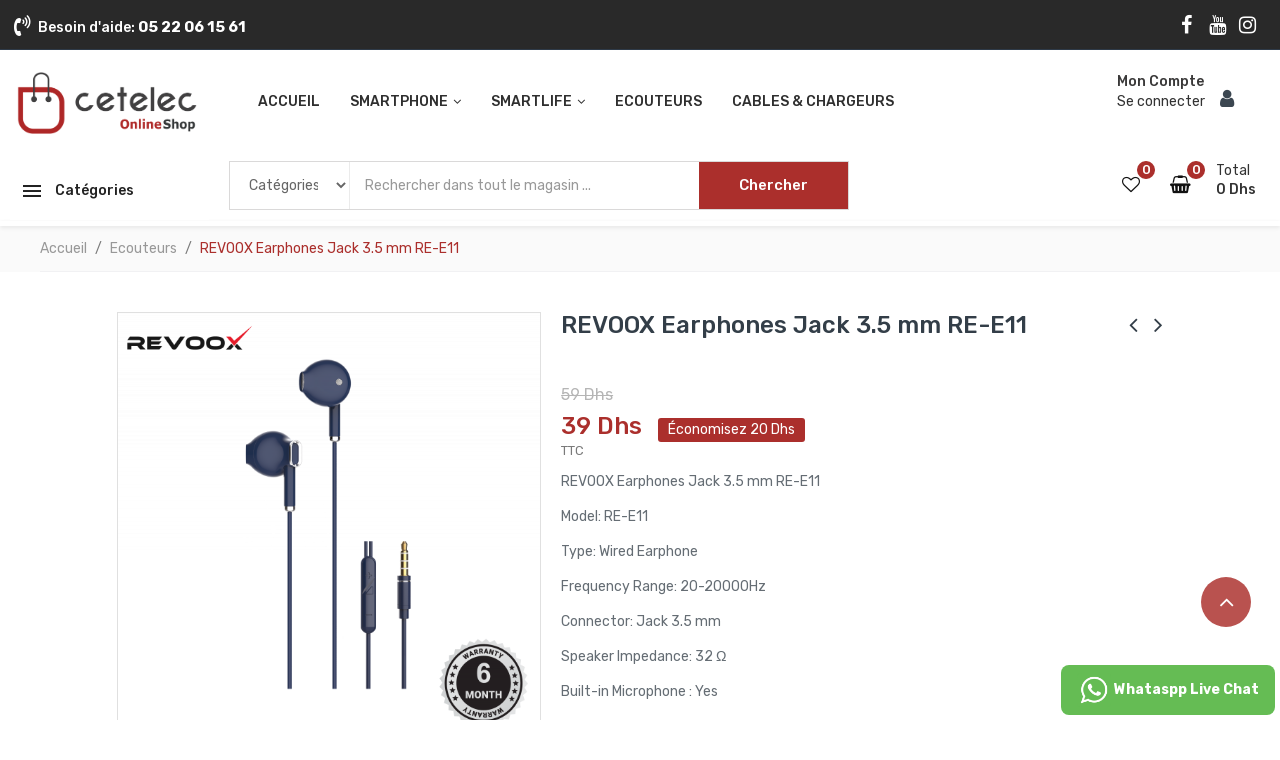

--- FILE ---
content_type: text/html; charset=utf-8
request_url: https://cetelecshop.com/ecouteurs/360-491-revoox-earphones-re-e11.html
body_size: 19356
content:
<!doctype html>
<html lang="fr">

  <head>
    
      

  <!-- Google Tag Manager -->
  <script>(function(w,d,s,l,i){w[l]=w[l]||[];w[l].push({'gtm.start':
              new Date().getTime(),event:'gtm.js'});var f=d.getElementsByTagName(s)[0],
            j=d.createElement(s),dl=l!='dataLayer'?'&l='+l:'';j.async=true;j.src=
            'https://www.googletagmanager.com/gtm.js?id='+i+dl;f.parentNode.insertBefore(j,f);
    })(window,document,'script','dataLayer','GTM-5GCW7MP');</script>
  <!-- End Google Tag Manager -->




  <meta charset="utf-8">


  <meta http-equiv="x-ua-compatible" content="ie=edge">


<meta name="facebook-domain-verification" content="9rn6xz5wf8rqh6jlfkbkgofrekmz6q" />


  <link rel="canonical" href="https://cetelecshop.com/ecouteurs/360-revoox-earphones-jack-35-mm-re-e11.html">

  <title>REVOOX Earphones Jack 3.5 mm RE-E11</title>
  <meta name="description" content="REVOOX Earphones Jack 3.5 mm RE-E11
Model: RE-E11
Type: Wired Earphone
Frequency Range: 20-20000Hz
Connector: Jack 3.5 mm
Speaker Impedance: 32 Ω
Built-in Microphone : Yes
Equipped with a remote control
Lossless sound quality speaker
Length: 120 cm
Compatible with IOS &amp;amp; Android">
  <meta name="keywords" content="">
      
                  <link rel="alternate" href="https://cetelecshop.com/ecouteurs/360-revoox-earphones-jack-35-mm-re-e11.html" hreflang="fr">
        



  <meta name="viewport" content="width=device-width, initial-scale=1">



  <!-- Chrome, Firefox OS and Opera -->
  <meta name="theme-color" content="#ab2f2c">
  <!-- Windows Phone -->
  <meta name="msapplication-navbutton-color" content="#ab2f2c">
  <!-- iOS Safari -->
  <meta name="apple-mobile-web-app-status-bar-style" content="#ab2f2c">



  <link rel="icon" type="image/vnd.microsoft.icon" href="/img/favicon.ico?1589814239">
  <link rel="shortcut icon" type="image/x-icon" href="/img/favicon.ico?1589814239">

<script type="text/javascript" src="https://cetelecshop.com/themes/cetelec/assets/js/jquery-1.7.1.min.js"></script>

    <link rel="stylesheet" href="https://cetelecshop.com/themes/cetelec/assets/cache/theme-dbc99a246.css" type="text/css" media="all">



  

  <script type="text/javascript">
        var compareNotifications = {"addCompare":"Add to compare","removeCompare":"Remove to compare"};
        var compareProductsIds = [];
        var prestashop = {"cart":{"products":[],"totals":{"total":{"type":"total","label":"Total","amount":0,"value":"0\u00a0Dhs"},"total_including_tax":{"type":"total","label":"Total TTC","amount":0,"value":"0\u00a0Dhs"},"total_excluding_tax":{"type":"total","label":"Total HT :","amount":0,"value":"0\u00a0Dhs"}},"subtotals":{"products":{"type":"products","label":"Sous-total","amount":0,"value":"0\u00a0Dhs"},"shipping":{"type":"shipping","label":"Livraison","amount":0,"value":"gratuit"},"discounts":null,"tax":null},"products_count":0,"summary_string":"0 articles","vouchers":{"allowed":1,"added":[]},"discounts":[],"minimalPurchase":0,"minimalPurchaseRequired":""},"currency":{"name":"Dirham marocain","iso_code":"MAD","iso_code_num":"504","sign":"Dhs"},"customer":{"lastname":null,"firstname":null,"email":null,"birthday":null,"newsletter":null,"newsletter_date_add":null,"optin":null,"website":null,"company":null,"siret":null,"ape":null,"is_logged":false,"gender":{"type":null,"name":null},"addresses":[]},"language":{"name":"Fran\u00e7ais (French)","iso_code":"fr","locale":"fr-FR","language_code":"fr","is_rtl":"0","date_format_lite":"d\/m\/Y","date_format_full":"d\/m\/Y H:i:s","id":3},"page":{"title":"","canonical":null,"meta":{"title":"REVOOX Earphones Jack 3.5 mm RE-E11","description":"REVOOX Earphones\u00a0Jack 3.5 mm RE-E11\nModel: RE-E11\nType: Wired Earphone\nFrequency Range: 20-20000Hz\nConnector: Jack 3.5 mm\nSpeaker Impedance: 32\u00a0\u03a9\nBuilt-in Microphone : Yes\nEquipped with a remote control\nLossless sound quality speaker\nLength: 120 cm\nCompatible with IOS &amp; Android","keywords":"","robots":"index"},"page_name":"product","body_classes":{"lang-fr":true,"lang-rtl":false,"country-CAS":true,"currency-MAD":true,"layout-left-column":true,"page-product":true,"tax-display-enabled":true,"product-id-360":true,"product-REVOOX Earphones Jack 3.5 mm RE-E11":true,"product-id-category-12":true,"product-id-manufacturer-9":true,"product-id-supplier-0":true,"product-available-for-order":true},"admin_notifications":[]},"shop":{"name":"cetelecshop.com","logo":"\/img\/cetelecshopcom-logo-1588469425.jpg","stores_icon":"\/img\/logo_stores.png","favicon":"\/img\/favicon.ico"},"urls":{"base_url":"https:\/\/cetelecshop.com\/","current_url":"https:\/\/cetelecshop.com\/ecouteurs\/360-491-revoox-earphones-re-e11.html","shop_domain_url":"https:\/\/cetelecshop.com","img_ps_url":"https:\/\/cetelecshop.com\/img\/","img_cat_url":"https:\/\/cetelecshop.com\/img\/c\/","img_lang_url":"https:\/\/cetelecshop.com\/img\/l\/","img_prod_url":"https:\/\/cetelecshop.com\/img\/p\/","img_manu_url":"https:\/\/cetelecshop.com\/img\/m\/","img_sup_url":"https:\/\/cetelecshop.com\/img\/su\/","img_ship_url":"https:\/\/cetelecshop.com\/img\/s\/","img_store_url":"https:\/\/cetelecshop.com\/img\/st\/","img_col_url":"https:\/\/cetelecshop.com\/img\/co\/","img_url":"https:\/\/cetelecshop.com\/themes\/cetelec\/assets\/img\/","css_url":"https:\/\/cetelecshop.com\/themes\/cetelec\/assets\/css\/","js_url":"https:\/\/cetelecshop.com\/themes\/cetelec\/assets\/js\/","pic_url":"https:\/\/cetelecshop.com\/upload\/","pages":{"address":"https:\/\/cetelecshop.com\/adresse","addresses":"https:\/\/cetelecshop.com\/adresses","authentication":"https:\/\/cetelecshop.com\/connexion","cart":"https:\/\/cetelecshop.com\/panier","category":"https:\/\/cetelecshop.com\/index.php?controller=category","cms":"https:\/\/cetelecshop.com\/index.php?controller=cms","contact":"https:\/\/cetelecshop.com\/nous-contacter","discount":"https:\/\/cetelecshop.com\/reduction","guest_tracking":"https:\/\/cetelecshop.com\/suivi-commande-invite","history":"https:\/\/cetelecshop.com\/historique-commandes","identity":"https:\/\/cetelecshop.com\/identite","index":"https:\/\/cetelecshop.com\/","my_account":"https:\/\/cetelecshop.com\/mon-compte","order_confirmation":"https:\/\/cetelecshop.com\/confirmation-commande","order_detail":"https:\/\/cetelecshop.com\/index.php?controller=order-detail","order_follow":"https:\/\/cetelecshop.com\/suivi-commande","order":"https:\/\/cetelecshop.com\/commande","order_return":"https:\/\/cetelecshop.com\/index.php?controller=order-return","order_slip":"https:\/\/cetelecshop.com\/avoirs","pagenotfound":"https:\/\/cetelecshop.com\/page-introuvable","password":"https:\/\/cetelecshop.com\/recuperation-mot-de-passe","pdf_invoice":"https:\/\/cetelecshop.com\/index.php?controller=pdf-invoice","pdf_order_return":"https:\/\/cetelecshop.com\/index.php?controller=pdf-order-return","pdf_order_slip":"https:\/\/cetelecshop.com\/index.php?controller=pdf-order-slip","prices_drop":"https:\/\/cetelecshop.com\/promotions","product":"https:\/\/cetelecshop.com\/index.php?controller=product","search":"https:\/\/cetelecshop.com\/recherche","sitemap":"https:\/\/cetelecshop.com\/plan du site","stores":"https:\/\/cetelecshop.com\/magasins","supplier":"https:\/\/cetelecshop.com\/fournisseur","register":"https:\/\/cetelecshop.com\/connexion?create_account=1","order_login":"https:\/\/cetelecshop.com\/commande?login=1"},"alternative_langs":{"fr":"https:\/\/cetelecshop.com\/ecouteurs\/360-revoox-earphones-jack-35-mm-re-e11.html"},"theme_assets":"\/themes\/cetelec\/assets\/","actions":{"logout":"https:\/\/cetelecshop.com\/?mylogout="},"no_picture_image":{"bySize":{"small_default":{"url":"https:\/\/cetelecshop.com\/img\/p\/fr-default-small_default.jpg","width":98,"height":98},"cart_default":{"url":"https:\/\/cetelecshop.com\/img\/p\/fr-default-cart_default.jpg","width":125,"height":125},"home_default":{"url":"https:\/\/cetelecshop.com\/img\/p\/fr-default-home_default.jpg","width":250,"height":250},"medium_default":{"url":"https:\/\/cetelecshop.com\/img\/p\/fr-default-medium_default.jpg","width":452,"height":452},"deals_large":{"url":"https:\/\/cetelecshop.com\/img\/p\/fr-default-deals_large.jpg","width":780,"height":350},"large_default":{"url":"https:\/\/cetelecshop.com\/img\/p\/fr-default-large_default.jpg","width":600,"height":600}},"small":{"url":"https:\/\/cetelecshop.com\/img\/p\/fr-default-small_default.jpg","width":98,"height":98},"medium":{"url":"https:\/\/cetelecshop.com\/img\/p\/fr-default-medium_default.jpg","width":452,"height":452},"large":{"url":"https:\/\/cetelecshop.com\/img\/p\/fr-default-large_default.jpg","width":600,"height":600},"legend":""}},"configuration":{"display_taxes_label":true,"display_prices_tax_incl":true,"is_catalog":false,"show_prices":true,"opt_in":{"partner":false},"quantity_discount":{"type":"discount","label":"Remise"},"voucher_enabled":1,"return_enabled":1},"field_required":[],"breadcrumb":{"links":[{"title":"Accueil","url":"https:\/\/cetelecshop.com\/"},{"title":"Ecouteurs","url":"https:\/\/cetelecshop.com\/12-ecouteurs"},{"title":"REVOOX Earphones Jack 3.5 mm RE-E11","url":"https:\/\/cetelecshop.com\/ecouteurs\/360-491-revoox-earphones-jack-35-mm-re-e11.html#\/couleur-noir"}],"count":3},"link":{"protocol_link":"https:\/\/","protocol_content":"https:\/\/"},"time":1769318694,"static_token":"1a9ec237a1c4e64d22757aff9c3b5516","token":"7cfd39d1a124a207e88d395e5193368f"};
        var psr_icon_color = "#F19D76";
        var search_url = "https:\/\/cetelecshop.com\/recherche";
      </script>



  <!-- module psproductcountdown start -->
<script type="text/javascript">
        var pspc_labels = ['days', 'hours', 'minutes', 'seconds'];
    var pspc_labels_lang = {
        'days': 'jours',
        'hours': 'heures',
        'minutes': 'minutes',
        'seconds': 'seconds'
    };
        var pspc_show_weeks = 0;
    var pspc_psv = 1.7;
</script>
<!-- module psproductcountdown end -->



    
  <meta property="og:type" content="product">
  <meta property="og:url" content="https://cetelecshop.com/ecouteurs/360-491-revoox-earphones-re-e11.html">
  <meta property="og:title" content="REVOOX Earphones Jack 3.5 mm RE-E11">
  <meta property="og:site_name" content="cetelecshop.com">
  <meta property="og:description" content="REVOOX Earphones Jack 3.5 mm RE-E11
Model: RE-E11
Type: Wired Earphone
Frequency Range: 20-20000Hz
Connector: Jack 3.5 mm
Speaker Impedance: 32 Ω
Built-in Microphone : Yes
Equipped with a remote control
Lossless sound quality speaker
Length: 120 cm
Compatible with IOS &amp;amp; Android">
  <meta property="og:image" content="https://cetelecshop.com/1712-large_default/revoox-earphones-jack-35-mm-re-e11.jpg">
  <meta property="product:pretax_price:amount" content="39">
  <meta property="product:pretax_price:currency" content="MAD">
  <meta property="product:price:amount" content="39">
  <meta property="product:price:currency" content="MAD">
  
  </head>

  <body id="product" class="subpage lang-fr country-cas currency-mad layout-left-column page-product tax-display-enabled product-id-360 product-revoox-earphones-jack-3-5-mm-re-e11 product-id-category-12 product-id-manufacturer-9 product-id-supplier-0 product-available-for-order">
  <!-- Google Tag Manager (noscript) -->
  <noscript><iframe src="https://www.googletagmanager.com/ns.html?id=GTM-5GCW7MP"
					height="0" width="0" style="display:none;visibility:hidden"></iframe></noscript>
  <!-- End Google Tag Manager (noscript) -->
	<div class="se-pre-con"></div>
    
      
    
	
    <main>
      
              

      <header id="header">
        
          
    <div class="header-banner hidden-sm-up" style="background: #751b19;color: #FFF;padding: 12px 15px;font-weight: 500;font-family: roboto;font-size: 16px;">
        <i class="fa fa-volume-control-phone" aria-hidden="true" style="font-size: 21px;width: 25px;text-align: center;vertical-align: initial;"></i>
        <span>Besoin d'aide: 05 22 06 15 61</span>
    </div>



  <nav class="header-nav">
    <div class="container">
      <div class="row">
        <div class="hidden-sm-down">
          <div class="col-lg-9 col-md-12 col-xs-12">
            <!-- Static Block module -->
<!-- /Static block module --><div id="_desktop_contact_link">
    <div id="contact-link">
        <ul>
                            <li class="item">
                <i class="fa fa-volume-control-phone" aria-hidden="true"></i>
                    Besoin d'aide: <span>05 22 06 15 61</span>
                </li>
                                        
                    </ul>
    </div>
</div>

          </div>
          <div class="col-lg-3 col-md-12 col-xs-12 right-nav">
			  <div class="laberIpad">
				  <!-- Static Block module -->
<!-- /Static block module -->
  <div class="block-social col-lg-3 col-md-12 col-sm-12 pull-right">
             <a class="fa fa-facebook" href="https://www.facebook.com/cetelecshop" target="_blank"></a>
             <a class="fa fa-youtube" href="https://www.youtube.com/channel/UCOCcjKIZU9JGeGLBYWbYhFg" target="_blank"></a>
             <a class="fa fa-instagram" href="https://www.instagram.com/cetelecshop" target="_blank"></a>
      
  </div>


			  </div>
          </div>
        </div>
        <div class="hidden-md-up text-sm-center mobile">
          <div class="float-xs-left" id="menu-icon">
            <i class="fa fa-align-justify"></i>
          </div>
          <div class="float-xs-right" id="_mobile_cart"></div>
          <div class="float-xs-right" id="_mobile_UserInfo"></div>
          <div class="top-logo" id="_mobile_logo"></div>
          <div class="clearfix"></div>
        </div>
      </div>
    </div>
  </nav>



  <div class="header-top">
    <div class="container">
       <div class="row">
        <div class="col-md-3 col-lg-2 hidden-sm-down" id="_desktop_logo">
                            <a href="https://cetelecshop.com/">
                  <img class="logo img-responsive" src="/img/cetelecshopcom-logo-1588469425.jpg" alt="cetelecshop.com">
                </a>
                    </div>

		<div class="col-lg-8 col-md-7 col-sm-10 col-xs-12 laberDisplaySearch hidden-sm-down" ><!-- Module Megamenu-->

<div class="lab-menu-horizontal">
	<div class="title-menu-mobile"><span>La navigation</span></div>
	<ul class="menu-content">
									<li class="level-1 ">
										<a href="https://cetelecshop.com/">
					<span>Accueil</span>
										</a>
					<span class="icon-drop-mobile"></span>
									</li>
												<li class="level-1 parent "><a href="https://cetelecshop.com/3-smartphone"><span>Smartphone</span></a><span class="icon-drop-mobile"></span><ul class="menu-dropdown cat-drop-menu lab-sub-auto"><li class="level-2 "><a href="https://cetelecshop.com/17-infinix"><span>infinix</span></a></li><li class="level-2 "><a href="https://cetelecshop.com/14-stg"><span>STG</span></a></li><li class="level-2 "><a href="https://cetelecshop.com/18-tcl"><span>TCL</span></a></li></ul></li>
												<li class="level-1 parent "><a href="https://cetelecshop.com/7-smartlife"><span>Smartlife</span></a><span class="icon-drop-mobile"></span><ul class="menu-dropdown cat-drop-menu lab-sub-auto"><li class="level-2 "><a href="https://cetelecshop.com/4-smarthome"><span>SmartHome</span></a></li><li class="level-2 "><a href="https://cetelecshop.com/8-smartwatch"><span>SmartWatch</span></a></li></ul></li>
												<li class="level-1 ">
										<a href="https://cetelecshop.com/12-ecouteurs">
					<span>Ecouteurs</span>
										</a>
					<span class="icon-drop-mobile"></span>
									</li>
												<li class="level-1 ">
										<a href="https://cetelecshop.com/6-cables-chargeurs">
					<span>Cables &amp; Chargeurs</span>
										</a>
					<span class="icon-drop-mobile"></span>
									</li>
						</ul>
 	<script type="text/javascript">
		text_more = "Plus";
		numLiItem = $(".lab-menu-horizontal .menu-content li.level-1").length;
		nIpadHorizontal = 4;
		nIpadVertical = 3;
		function getHtmlHide(nIpad,numLiItem) 
			 {
				var htmlLiHide="";
				if($("#more_menu").length==0)
					for(var i=nIpad+1;i<numLiItem;i++){
						var tmp = $('.lab-menu-horizontal ul.menu-content li.level-1:nth-child('+i+')').html();
						if(tmp) htmlLiHide+='<li>'+$('.lab-menu-horizontal ul.menu-content li.level-1:nth-child('+i+')').html()+'</li>';
					}
				return htmlLiHide;
			}

		htmlLiH = getHtmlHide(nIpadHorizontal,numLiItem);
		htmlLiV = getHtmlHide(nIpadVertical,numLiItem);
		htmlMenu=$(".lab-menu-horizontal").html();
		
		$(window).load(function(){
		addMoreResponsive(nIpadHorizontal,nIpadVertical,htmlLiH,htmlLiV,htmlMenu);
		});
		$(window).resize(function(){
		addMoreResponsive(nIpadHorizontal,nIpadVertical,htmlLiH,htmlLiV,htmlMenu);
		});
	</script>
</div>

<!-- /Module Megamenu -->
</div>

		<div class="col-lg-2 col-md-2 col-sm-12 col-xs-12 position-static">
			<div class="laberIpad">
			  <!-- Static Block module -->
<!-- /Static block module --><div id="_desktop_UserInfo" class="pull-right">
	<div class="laberUserInfo dropdown js-dropdown ">
		<div class="expand-more" data-toggle="dropdown">
			<div class="laberUser">

				<p class="hidden-md-down">Mon Compte</p>
				<p class="nameuser hidden-sm-down">
										<span class="hidden-md-down">Se connecter</span>
									</p>
                <span class="icon"><i class="fa fa-user"></i></span>
			</div>
		</div>
		<div class="laber-user-info dropdown-menu">
		<div class="user-info">

									<div class="signin">
						<a href="https://cetelecshop.com/mon-compte"
						   title="Log in to your customer account"
						   rel="nofollow">
							Connexion
						</a>
						<span>Nouveau client! Commencer ici.</span>
					</div>
					<a class="register" href="https://cetelecshop.com/connexion?create_account=1">
						S'inscrire
					</a>
							</div>
		</div>
	</div>
</div>
			  
			</div>
        </div>
		<div class="clearfix"></div>
      </div>
      <div id="mobile_top_menu_wrapper" class="row hidden-md-up" style="display:none;">
		
        <div class="js-top-menu mobile" id="_mobile_top_menu"></div>
        <div class="js-top-menu-bottom">
			<!-- Module Megamenu-->
<div class="container_lab_vegamenu">
<div class="lab-menu-vertical clearfix">
	
	<div class="title-menu"><i class="mdi mdi-menu"></i><span>Catégories</span></div>
	<div class="menu-vertical">
	<a href="javascript:void(0);" class="close-menu-content"><span><i class="fa fa-times" aria-hidden="true"></i></span></a>
	<ul class="menu-content">
									<li class="level-1 ">
					
					<a href="https://cetelecshop.com/" class="laberIcon"
					>
											<i class="fa fa-home"></i>
										<span>
						Accueil
											</span>
					
					</a>
					<span class="icon-drop-mobile"></span>
									</li>
												<li class="laberCart level-1 parent "><a href="https://cetelecshop.com/3-smartphone" class="laberIcon"><i class="fa fa-mobile"></i><span>Smartphone</span></a><span class="icon-drop-mobile"></span><ul class="menu-dropdown cat-drop-menu "><li class="laberCart level-2 "><a href="https://cetelecshop.com/17-infinix" class=""><span>infinix</span></a></li><li class="laberCart level-2 "><a href="https://cetelecshop.com/14-stg" class=""><span>STG</span></a></li><li class="laberCart level-2 "><a href="https://cetelecshop.com/18-tcl" class=""><span>TCL</span></a></li></ul></li>
												<li class="laberCart level-1 parent "><a href="https://cetelecshop.com/7-smartlife" class="laberIcon"><i class="fa fa-lightbulb-o"></i><span>Smartlife</span></a><span class="icon-drop-mobile"></span><ul class="menu-dropdown cat-drop-menu lab-sub-top"><li class="laberCart level-2 "><a href="https://cetelecshop.com/4-smarthome" class=""><span>SmartHome</span></a></li><li class="laberCart level-2 "><a href="https://cetelecshop.com/8-smartwatch" class=""><span>SmartWatch</span></a></li></ul></li>
												<li class="level-1 ">
					
					<a href="https://cetelecshop.com/12-ecouteurs" class="laberIcon"
					>
											<i class=" fa fa-headphones"></i>
										<span>
						Ecouteurs
											</span>
					
					</a>
					<span class="icon-drop-mobile"></span>
									</li>
												<li class="level-1 ">
					
					<a href="https://cetelecshop.com/6-cables-chargeurs" class="laberIcon"
					>
											<i class="fa fa-bolt"></i>
										<span>
						Cables &amp; Chargeurs
											</span>
					
					</a>
					<span class="icon-drop-mobile"></span>
									</li>
												<li class="level-1 ">
					
					<a href="https://cetelecshop.com/nous-contacter" class="laberIcon"
					>
											<i class="fa fa-microphone"></i>
										<span>
						Contactez-nous
											</span>
					
					</a>
					<span class="icon-drop-mobile"></span>
									</li>
							<li class="all-cat"><span><i>+</i> Plus de collections</span><span style="display:none"><i class="">-</i> Close</span></li>
	</ul>
	</div>
</div>
</div>
<!-- /Module Megamenu -->
            <!-- Module Megamenu-->

<div class="lab-menu-horizontal">
	<div class="title-menu-mobile"><span>La navigation</span></div>
	<ul class="menu-content">
									<li class="level-1 ">
										<a href="https://cetelecshop.com/">
					<span>Accueil</span>
										</a>
					<span class="icon-drop-mobile"></span>
									</li>
												<li class="level-1 parent "><a href="https://cetelecshop.com/3-smartphone"><span>Smartphone</span></a><span class="icon-drop-mobile"></span><ul class="menu-dropdown cat-drop-menu lab-sub-auto"><li class="level-2 "><a href="https://cetelecshop.com/17-infinix"><span>infinix</span></a></li><li class="level-2 "><a href="https://cetelecshop.com/14-stg"><span>STG</span></a></li><li class="level-2 "><a href="https://cetelecshop.com/18-tcl"><span>TCL</span></a></li></ul></li>
												<li class="level-1 parent "><a href="https://cetelecshop.com/7-smartlife"><span>Smartlife</span></a><span class="icon-drop-mobile"></span><ul class="menu-dropdown cat-drop-menu lab-sub-auto"><li class="level-2 "><a href="https://cetelecshop.com/4-smarthome"><span>SmartHome</span></a></li><li class="level-2 "><a href="https://cetelecshop.com/8-smartwatch"><span>SmartWatch</span></a></li></ul></li>
												<li class="level-1 ">
										<a href="https://cetelecshop.com/12-ecouteurs">
					<span>Ecouteurs</span>
										</a>
					<span class="icon-drop-mobile"></span>
									</li>
												<li class="level-1 ">
										<a href="https://cetelecshop.com/6-cables-chargeurs">
					<span>Cables &amp; Chargeurs</span>
										</a>
					<span class="icon-drop-mobile"></span>
									</li>
						</ul>
 	<script type="text/javascript">
		text_more = "Plus";
		numLiItem = $(".lab-menu-horizontal .menu-content li.level-1").length;
		nIpadHorizontal = 4;
		nIpadVertical = 3;
		function getHtmlHide(nIpad,numLiItem) 
			 {
				var htmlLiHide="";
				if($("#more_menu").length==0)
					for(var i=nIpad+1;i<numLiItem;i++){
						var tmp = $('.lab-menu-horizontal ul.menu-content li.level-1:nth-child('+i+')').html();
						if(tmp) htmlLiHide+='<li>'+$('.lab-menu-horizontal ul.menu-content li.level-1:nth-child('+i+')').html()+'</li>';
					}
				return htmlLiHide;
			}

		htmlLiH = getHtmlHide(nIpadHorizontal,numLiItem);
		htmlLiV = getHtmlHide(nIpadVertical,numLiItem);
		htmlMenu=$(".lab-menu-horizontal").html();
		
		$(window).load(function(){
		addMoreResponsive(nIpadHorizontal,nIpadVertical,htmlLiH,htmlLiV,htmlMenu);
		});
		$(window).resize(function(){
		addMoreResponsive(nIpadHorizontal,nIpadVertical,htmlLiH,htmlLiV,htmlMenu);
		});
	</script>
</div>

<!-- /Module Megamenu -->


                        <br><br><hr>

          <div id="_mobile_currency_selector"></div>
          <div id="_mobile_language_selector"></div>
          <div id="_mobile_contact_link"></div>
        </div>
      </div>
    </div>
  </div>
	<div class="container_lab_megamenu clearfix hidden-sm-down">
		<div class="laberMegamenu">
			<div class="container">
			<div class="row">
				<div class="displayVegamenu col-xs-12 col-sm-4 col-md-12">
					<!-- Module Megamenu-->
<div class="container_lab_vegamenu">
<div class="lab-menu-vertical clearfix">
	
	<div class="title-menu"><i class="mdi mdi-menu"></i><span>Catégories</span></div>
	<div class="menu-vertical">
	<a href="javascript:void(0);" class="close-menu-content"><span><i class="fa fa-times" aria-hidden="true"></i></span></a>
	<ul class="menu-content">
									<li class="level-1 ">
					
					<a href="https://cetelecshop.com/" class="laberIcon"
					>
											<i class="fa fa-home"></i>
										<span>
						Accueil
											</span>
					
					</a>
					<span class="icon-drop-mobile"></span>
									</li>
												<li class="laberCart level-1 parent "><a href="https://cetelecshop.com/3-smartphone" class="laberIcon"><i class="fa fa-mobile"></i><span>Smartphone</span></a><span class="icon-drop-mobile"></span><ul class="menu-dropdown cat-drop-menu "><li class="laberCart level-2 "><a href="https://cetelecshop.com/17-infinix" class=""><span>infinix</span></a></li><li class="laberCart level-2 "><a href="https://cetelecshop.com/14-stg" class=""><span>STG</span></a></li><li class="laberCart level-2 "><a href="https://cetelecshop.com/18-tcl" class=""><span>TCL</span></a></li></ul></li>
												<li class="laberCart level-1 parent "><a href="https://cetelecshop.com/7-smartlife" class="laberIcon"><i class="fa fa-lightbulb-o"></i><span>Smartlife</span></a><span class="icon-drop-mobile"></span><ul class="menu-dropdown cat-drop-menu lab-sub-top"><li class="laberCart level-2 "><a href="https://cetelecshop.com/4-smarthome" class=""><span>SmartHome</span></a></li><li class="laberCart level-2 "><a href="https://cetelecshop.com/8-smartwatch" class=""><span>SmartWatch</span></a></li></ul></li>
												<li class="level-1 ">
					
					<a href="https://cetelecshop.com/12-ecouteurs" class="laberIcon"
					>
											<i class=" fa fa-headphones"></i>
										<span>
						Ecouteurs
											</span>
					
					</a>
					<span class="icon-drop-mobile"></span>
									</li>
												<li class="level-1 ">
					
					<a href="https://cetelecshop.com/6-cables-chargeurs" class="laberIcon"
					>
											<i class="fa fa-bolt"></i>
										<span>
						Cables &amp; Chargeurs
											</span>
					
					</a>
					<span class="icon-drop-mobile"></span>
									</li>
												<li class="level-1 ">
					
					<a href="https://cetelecshop.com/nous-contacter" class="laberIcon"
					>
											<i class="fa fa-microphone"></i>
										<span>
						Contactez-nous
											</span>
					
					</a>
					<span class="icon-drop-mobile"></span>
									</li>
							<li class="all-cat"><span><i>+</i> Plus de collections</span><span style="display:none"><i class="">-</i> Close</span></li>
	</ul>
	</div>
</div>
</div>
<!-- /Module Megamenu -->
				</div>
			</div>
			</div>
		</div>
	</div>
    <div class="col-lg-6 col-md-5 col-sm-12 col-xs-12 laberDisplaySearch"><!-- Block search module TOP -->
<div class="laberSearch">
	<div id="search_block_top">
		<form id="searchbox" method="get" action="https://cetelecshop.com/recherche">
		   
			<input type="hidden" name="controller" value="search">
			
			<input type="hidden" name="orderby" value="position" />
			<input type="hidden" name="orderway" value="desc" />
			<select id="search_category" name="search_category" class="form-control">
				<option value="all">Catégories</option>
				<option value="2">Accueil</option><option value="3">++Smartphone</option><option value="17">++++infinix</option><option value="14">++++STG</option><option value="18">++++TCL</option><option value="12">++Ecouteurs</option><option value="7">++Smartlife</option><option value="4">++++SmartHome</option><option value="8">++++SmartWatch</option><option value="6">++Cables & Chargeurs</option><option value="19">++++USB & OTG</option><option value="15">++Promotion</option>
			</select>
			<input class="search_query form-control" type="text" id="search_query_top" name="s" placeholder="Rechercher dans tout le magasin ..." value="" />
			
			<div id="lab_url_ajax_search" style="display:none">
			<input type="hidden" value="https://cetelecshop.com/modules/labblocksearch/controller_ajax_search.php" class="url_ajax" />
			</div>
			<button type="submit" name="submit_search" class="btn btn-default button-search">
				<span>Chercher</span>
			</button>
		</form>
		
	</div>
</div>

<script type="text/javascript">
var limit_character = "<p class='limit'>Nombre de caractères au moins sont 3</p>";
var close_text = "fermer";
</script>
<!-- /Block search module TOP -->
</div>
    <div class="col-lg-3 col-md-4 col-sm-12 col-xs-12 right-pos">
        <div id="_desktop_cart" class=" pull-right">
  <div class="blockcart laber-cart " data-refresh-url="//cetelecshop.com/module/ps_shoppingcart/ajax">
      
        <a class="cart" rel="nofollow" href="//cetelecshop.com/panier?action=show">
			<span class="icon">
				<i class="fa fa-shopping-basket"></i>
				<span class="cart-products-count">0</span>	
			</span>	
			<span class="hidden-sm-down">Total</span>

									<span class="amount hidden-sm-down">
						0 Dhs
					</span>
				        </a>
		<div class="cart_block block exclusive">
							<p class="no-item">
					Aucun produit dans le chariot.
				</p>
					</div>
	</div>
</div>
<script type="text/javascript">
var wishlistProductsIds='';
var baseDir ='https://cetelecshop.com/';
var static_token='1a9ec237a1c4e64d22757aff9c3b5516';
var isLogged ='0';
var loggin_required='Vous devez être connecté pour gérer votre liste de souhaits.';
var added_to_wishlist ='Le produit a bien été ajouté à votre liste de souhaits.';
var mywishlist_url='https://cetelecshop.com/module/blockwishlist/mywishlist';
	var isLoggedWishlist=false;
</script>
<div id="_desktop_wishtlistTop" class=" pull-right hidden-sm-down">
	<div class="laberwishtlistTop">

		<a class="wishtlist_top" href="https://cetelecshop.com/module/blockwishlist/mywishlist">
			<span class="icon">
				<i class="fa fa-heart-o"></i>
				<span class="cart-wishlist-count">0</span>
			</span>
		</a>
	</div>
</div>
        
</div>
  


        
      </header>

      
        
<aside id="notifications">
  <div class="container">
    
    
    
      </div>
</aside>
      

		
					<div id="header-shad"></div>
		
      <section id="wrapper">
		        
        <div class="container">
			<div class="row">
			  
				<nav data-depth="3" class="breadcrumb hidden-sm-down">
  <ol itemscope itemtype="http://schema.org/BreadcrumbList">
    
              
          <li itemprop="itemListElement" itemscope itemtype="http://schema.org/ListItem">
            <a itemprop="item" href="https://cetelecshop.com/">
              <span itemprop="name">Accueil</span>
            </a>
            <meta itemprop="position" content="1">
          </li>
        
              
          <li itemprop="itemListElement" itemscope itemtype="http://schema.org/ListItem">
            <a itemprop="item" href="https://cetelecshop.com/12-ecouteurs">
              <span itemprop="name">Ecouteurs</span>
            </a>
            <meta itemprop="position" content="2">
          </li>
        
              
          <li itemprop="itemListElement" itemscope itemtype="http://schema.org/ListItem">
            <a itemprop="item" href="https://cetelecshop.com/ecouteurs/360-491-revoox-earphones-jack-35-mm-re-e11.html#/couleur-noir">
              <span itemprop="name">REVOOX Earphones Jack 3.5 mm RE-E11</span>
            </a>
            <meta itemprop="position" content="3">
          </li>
        
          
  </ol>
</nav>
			  

				
									

			  
  <div id="content-wrapper" class="left-column col-xs-12 col-sm-8 col-md-9">
    
    

  <section id="main" itemscope itemtype="https://schema.org/Product">
    <meta itemprop="url" content="https://cetelecshop.com/ecouteurs/360-491-revoox-earphones-jack-35-mm-re-e11.html#/11-couleur-noir">

    <div class="laberProduct">
    <div class="row no-margin">
      <div class="col-lg-5 col-md-6 col-sm-6 col-xs-12">
        
          <section class="page-content" id="content">
            
              <!-- 
                <ul class="product-flags">
                                      <li class="product-flag discount">-20 Dhs</li>
                                  </ul>
               -->

              
                <div class="images-container">
  
    <div class="product-cover">
              <img class="js-qv-product-cover" src="https://cetelecshop.com/1712-large_default/revoox-earphones-jack-35-mm-re-e11.jpg" alt="" title="" style="width:100%;" itemprop="image">
        <div class="layer hidden-sm-down" data-toggle="modal" data-target="#product-modal">
          <i class="material-icons zoom-in">&#xE8FF;</i>
        </div>
          </div>
  

  
    <div class="js-qv-mask mask">
      <ul class="product-images js-qv-product-images">
                  <li class="thumb-container">
            <img
              class="thumb js-thumb  selected "
              data-image-medium-src="https://cetelecshop.com/1712-medium_default/revoox-earphones-jack-35-mm-re-e11.jpg"
              data-image-large-src="https://cetelecshop.com/1712-large_default/revoox-earphones-jack-35-mm-re-e11.jpg"
              src="https://cetelecshop.com/1712-home_default/revoox-earphones-jack-35-mm-re-e11.jpg"
              alt=""
              title=""
              width="100"
              itemprop="image"
            >
          </li>
                  <li class="thumb-container">
            <img
              class="thumb js-thumb "
              data-image-medium-src="https://cetelecshop.com/1713-medium_default/revoox-earphones-jack-35-mm-re-e11.jpg"
              data-image-large-src="https://cetelecshop.com/1713-large_default/revoox-earphones-jack-35-mm-re-e11.jpg"
              src="https://cetelecshop.com/1713-home_default/revoox-earphones-jack-35-mm-re-e11.jpg"
              alt=""
              title=""
              width="100"
              itemprop="image"
            >
          </li>
              </ul>
    </div>
  
</div>

              
              <div class="scroll-box-arrows">
				<i class="left" aria-hidden="true"></i>
				<i class="right" aria-hidden="true"></i>
              </div>

            
          </section>
        
        </div>
        <div class="col-lg-7 col-md-6 col-sm-6 col-xs-12">
		
		 <div class="laberNextPrev pull-right">
<div class="labPrev_product nextPrevProduct pull-left">
	<a href="https://cetelecshop.com/ecouteurs/359-revoox-earphones-jack-35-mm-re-e10.html" class="button button_prev">
		<i class="fa fa-angle-left" aria-hidden="true"></i>
	</a>
	<div class="laberContent">
		<!-- <h2 class="h2 laber-product-title">
			<a class="product-name" href="https://cetelecshop.com/ecouteurs/359-revoox-earphones-jack-35-mm-re-e10.html" title="REVOOX Earphones Jack 3.5 mm RE-E10">REVOOX Earphones Jack 3.5 mm RE-E10</a>
		</h2> -->
		<a class="product-name" href="https://cetelecshop.com/ecouteurs/359-revoox-earphones-jack-35-mm-re-e10.html" title="REVOOX Earphones Jack 3.5 mm RE-E10">
			<img class="img-responsive"  src="https://cetelecshop.com/1711-cart_default/revoox-earphones-jack-35-mm-re-e10.jpg" itemprop="image" />
		</a>
	</div>
</div>
<div class="labNext_product nextPrevProduct pull-left">
	<a  href="https://cetelecshop.com/smarthome/361-ezviz-dp2c-wire-free-peephole-doorbell.html" class="button button_next">
		<i class="fa fa-angle-right" aria-hidden="true"></i>
	</a>
	<div class="laberContent">
		<!-- <h2 class="h2 laber-product-title">
			<a class="product-name" href="https://cetelecshop.com/smarthome/361-ezviz-dp2c-wire-free-peephole-doorbell.html" title="EZVIZ DP2C  WIRE-FREE PEEPHOLE DOORBELL">EZVIZ DP2C  WIRE-FREE PEEPHOLE DOORBELL</a>
		</h2> -->
		<a class="product-img" href="https://cetelecshop.com/smarthome/361-ezviz-dp2c-wire-free-peephole-doorbell.html" title="EZVIZ DP2C  WIRE-FREE PEEPHOLE DOORBELL">
			<img class="img-responsive"  src="https://cetelecshop.com/1717-cart_default/ezviz-dp2c-wire-free-peephole-doorbell.jpg" itemprop="image" />
		</a>
	</div>
</div>
</div>



			
				
				  <h1 class="h1" itemprop="name">REVOOX Earphones Jack 3.5 mm RE-E11</h1>
				
			
			<script type="text/javascript">
  document.addEventListener("DOMContentLoaded", function() {
    const $ = jQuery;
    const productId = 360;
    const productReview = $('#product-list-reviews-360');
    const productCommentGradeUrl = 'https://cetelecshop.com/module/productcomments/CommentGrade';

    $.get(productCommentGradeUrl, { id_product: productId }, function(jsonResponse) {
      var jsonData = false;
      try {
        jsonData = JSON.parse(jsonResponse);
      } catch (e) {
      }

      if (jsonData) {
        if (jsonData.id_product && jsonData.comments_nb) {
          $('.grade-stars', productReview).rating({ grade: jsonData.average_grade, starWidth: 16 });
          $('.comments-nb', productReview).html('('+jsonData.comments_nb+')');
          productReview.closest('.thumbnail-container').addClass('has-reviews');
          productReview.css('visibility', 'visible');
        }
      }
    });
  });
</script>

<div id="product-list-reviews-360" class="product-list-reviews">
  <div class="grade-stars small-stars"></div>
  <div class="comments-nb"></div>
</div>


			
				  <div class="product-prices">
    
              <div class="product-discount">
          
          <span class="regular-price">59 Dhs</span>
        </div>
          

    
      <div
        class="product-price h5 has-discount"
        itemprop="offers"
        itemscope
        itemtype="https://schema.org/Offer"
      >
        <link itemprop="availability" href="https://schema.org/InStock"/>
        <meta itemprop="priceCurrency" content="MAD">

        <div class="current-price">
          <span itemprop="price" content="39">39 Dhs</span>

                                    <span class="discount discount-amount">
                  Économisez 20 Dhs
              </span>
                              </div>

        
                  
      </div>
    

    
          

    
          

    
          

    

    <div class="tax-shipping-delivery-label">
              TTC
            
      
                        </div>
  </div>
			
			
			 			
			
						
		  
              <div class="product-description-short" id="product-description-short-360" itemprop="description"><p><span style="font-size:14px;">REVOOX Earphones </span><span style="font-size:14px;">Jack 3.5 mm RE-E11</span></p>
<p><span lang="en-us" xml:lang="en-us" style="font-size:10.5pt;">Model: RE-E11</span></p>
<p><span lang="en-us" xml:lang="en-us" style="font-size:10.5pt;">Type: Wired Earphone</span></p>
<p><span lang="en-us" xml:lang="en-us" style="font-size:10.5pt;">Frequency Range: 20-20000Hz</span></p>
<p><span lang="en-us" xml:lang="en-us" style="font-size:10.5pt;">Connector: Jack 3.5 mm</span></p>
<p><span lang="en-us" xml:lang="en-us" style="font-size:10.5pt;">Speaker Impedance: 32 </span><span lang="fr" xml:lang="fr" style="font-size:10.5pt;">Ω</span><span lang="en-us" xml:lang="en-us" style="font-size:10.5pt;"></span></p>
<p><span lang="fr" xml:lang="fr" style="font-size:10.5pt;">Built-in Microphone : Yes</span></p>
<p><span lang="fr" xml:lang="fr" style="font-size:10.5pt;">Equipped with a remote control</span></p>
<p><span style="font-size:14px;">Lossless sound quality speaker</span></p>
<p><span style="font-size:10.5pt;">Length: 120 cm</span></p>
<p><span lang="fr" xml:lang="fr" style="font-size:10.5pt;">Compatible with IOS &amp; Android</span></p></div>
            
			<div class="product-actions">
			  
				<form action="https://cetelecshop.com/panier" method="post" id="add-to-cart-or-refresh">
				  <input type="hidden" name="token" value="1a9ec237a1c4e64d22757aff9c3b5516">
				  <input type="hidden" name="id_product" value="360" id="product_page_product_id">
				  <input type="hidden" name="id_customization" value="0" id="product_customization_id">

				  
					<div class="product-variants">
          <div class="clearfix product-variants-item">
      <span class="control-label">Couleur</span>
              <ul id="group_2">
                      <li class="float-xs-left input-container">
              <label>
                <input class="input-color" type="radio" data-product-attribute="2" name="group[2]" value="11" checked="checked">
                <span
                  class="color" style="background-color: #434A54"                                   ><span class="sr-only">Noir</span></span>
              </label>
            </li>
                      <li class="float-xs-left input-container">
              <label>
                <input class="input-color" type="radio" data-product-attribute="2" name="group[2]" value="14">
                <span
                  class="color" style="background-color: #5D9CEC"                                   ><span class="sr-only">Bleu</span></span>
              </label>
            </li>
                  </ul>
          </div>
      </div>
				  

				 

				  
					<section class="product-discounts">
  </section>
				  

				  
					<div class="product-add-to-cart">
      <span class="control-label">Quantité</span>

    
      <div class="product-quantity clearfix">
        <div class="qty">
          <input
            type="text"
            name="qty"
            id="quantity_wanted"
            value="1"
            class="input-group"
            min="1"
            aria-label="Quantité"
          >
        </div>

        <div class="add">
          <button
            class="btn btn-primary add-to-cart"
            data-button-action="add-to-cart"
            type="submit"
                      >
            J'achète
          </button>
        </div>
      </div>
      
  </div>
				  

				  
      <div class="social-sharing">
      <span>Partager</span>
      <ul>
                  <li class="facebook icon-gray"><a href="http://www.facebook.com/sharer.php?u=https://cetelecshop.com/ecouteurs/360-revoox-earphones-jack-35-mm-re-e11.html" class="text-hide" title="Partager" target="_blank">Partager</a></li>
                  <li class="twitter icon-gray"><a href="https://twitter.com/intent/tweet?text=REVOOX Earphones Jack 3.5 mm RE-E11 https://cetelecshop.com/ecouteurs/360-revoox-earphones-jack-35-mm-re-e11.html" class="text-hide" title="Tweet" target="_blank">Tweet</a></li>
                  <li class="googleplus icon-gray"><a href="https://plus.google.com/share?url=https://cetelecshop.com/ecouteurs/360-revoox-earphones-jack-35-mm-re-e11.html" class="text-hide" title="Google+" target="_blank">Google+</a></li>
              </ul>
    </div>
  


				  
					<input class="product-refresh ps-hidden-by-js" name="refresh" type="submit" value="Rafraîchir">
				  
				</form>
			  

			</div>
          

          <div class="product-information">
            
            			 
							  
            

            <div class="blockreassurance_product">
            <div>
            <span class="item-product">
                                                        <img class="svg invisible" src="/modules/blockreassurance/img/ic_local_shipping_black_36dp_1x.png">
                                    &nbsp;
            </span>
                          <span class="block-title" style="color:#000000;">Livraison Sur Casablanca 15 Dhs</span>
              <p style="color:#000000;">Livraison Hors Casablanca 35 Dhs</p>
                    </div>
            <div>
            <span class="item-product">
                                                        <img class="svg invisible" src="/modules/blockreassurance/img/ic_verified_user_black_36dp_1x.png">
                                    &nbsp;
            </span>
                          <p class="block-title" style="color:#000000;">Jusqu à 365 jours de garantie</p>
                    </div>
            <div>
            <span class="item-product">
                                                        <img src="/modules/blockreassurance/views/img/img_perso/support.png">
                                    &nbsp;
            </span>
                          <p class="block-title" style="color:#000000;">Pour plus d&#039;information : 05 22 06 15 61</p>
                    </div>
        <div class="clearfix"></div>
</div>


            
        </div>
      </div>
    </div>
    </div>

	  
		  	  

	<div class="tabs laberTabs">
		<div class="nav nav-tabs">
			<ul>
								<li class="nav-item">
					<a class="nav-link active" data-toggle="tab" href="#product-details">Détails du produit</a>
				</li>
											</ul>
		</div>
	  <div class="tab-content" id="tab-content">
	   <div class="tab-pane fade in" id="description">
		 
		   <div class="product-description"></div>
		 
	   </div>

	   
		 <div class="tab-pane fade in active"
     id="product-details"
     data-product="{&quot;id_shop_default&quot;:&quot;1&quot;,&quot;id_manufacturer&quot;:&quot;9&quot;,&quot;id_supplier&quot;:&quot;0&quot;,&quot;reference&quot;:&quot;RE-E11&quot;,&quot;is_virtual&quot;:&quot;0&quot;,&quot;delivery_in_stock&quot;:&quot;&quot;,&quot;delivery_out_stock&quot;:&quot;&quot;,&quot;id_category_default&quot;:&quot;12&quot;,&quot;on_sale&quot;:&quot;0&quot;,&quot;online_only&quot;:&quot;0&quot;,&quot;ecotax&quot;:0,&quot;minimal_quantity&quot;:&quot;1&quot;,&quot;low_stock_threshold&quot;:null,&quot;low_stock_alert&quot;:&quot;0&quot;,&quot;price&quot;:&quot;39\u00a0Dhs&quot;,&quot;unity&quot;:&quot;&quot;,&quot;unit_price_ratio&quot;:&quot;0.000000&quot;,&quot;additional_shipping_cost&quot;:&quot;0.00&quot;,&quot;customizable&quot;:&quot;0&quot;,&quot;text_fields&quot;:&quot;0&quot;,&quot;uploadable_files&quot;:&quot;0&quot;,&quot;redirect_type&quot;:&quot;301-category&quot;,&quot;id_type_redirected&quot;:&quot;0&quot;,&quot;available_for_order&quot;:&quot;1&quot;,&quot;available_date&quot;:null,&quot;show_condition&quot;:&quot;0&quot;,&quot;condition&quot;:&quot;new&quot;,&quot;show_price&quot;:&quot;1&quot;,&quot;indexed&quot;:&quot;1&quot;,&quot;visibility&quot;:&quot;both&quot;,&quot;cache_default_attribute&quot;:&quot;491&quot;,&quot;advanced_stock_management&quot;:&quot;0&quot;,&quot;date_add&quot;:&quot;2022-03-17 16:56:51&quot;,&quot;date_upd&quot;:&quot;2024-07-02 12:53:54&quot;,&quot;pack_stock_type&quot;:&quot;3&quot;,&quot;meta_description&quot;:&quot;&quot;,&quot;meta_keywords&quot;:&quot;&quot;,&quot;meta_title&quot;:&quot;&quot;,&quot;link_rewrite&quot;:&quot;revoox-earphones-jack-35-mm-re-e11&quot;,&quot;name&quot;:&quot;REVOOX Earphones Jack 3.5 mm RE-E11&quot;,&quot;description&quot;:&quot;&quot;,&quot;description_short&quot;:&quot;&lt;p&gt;&lt;span style=\&quot;font-size:14px;\&quot;&gt;REVOOX Earphones\u00a0&lt;\/span&gt;&lt;span style=\&quot;font-size:14px;\&quot;&gt;Jack 3.5 mm RE-E11&lt;\/span&gt;&lt;\/p&gt;\n&lt;p&gt;&lt;span lang=\&quot;en-us\&quot; xml:lang=\&quot;en-us\&quot; style=\&quot;font-size:10.5pt;\&quot;&gt;Model: RE-E11&lt;\/span&gt;&lt;\/p&gt;\n&lt;p&gt;&lt;span lang=\&quot;en-us\&quot; xml:lang=\&quot;en-us\&quot; style=\&quot;font-size:10.5pt;\&quot;&gt;Type: Wired Earphone&lt;\/span&gt;&lt;\/p&gt;\n&lt;p&gt;&lt;span lang=\&quot;en-us\&quot; xml:lang=\&quot;en-us\&quot; style=\&quot;font-size:10.5pt;\&quot;&gt;Frequency Range: 20-20000Hz&lt;\/span&gt;&lt;\/p&gt;\n&lt;p&gt;&lt;span lang=\&quot;en-us\&quot; xml:lang=\&quot;en-us\&quot; style=\&quot;font-size:10.5pt;\&quot;&gt;Connector: Jack 3.5 mm&lt;\/span&gt;&lt;\/p&gt;\n&lt;p&gt;&lt;span lang=\&quot;en-us\&quot; xml:lang=\&quot;en-us\&quot; style=\&quot;font-size:10.5pt;\&quot;&gt;Speaker Impedance: 32\u00a0&lt;\/span&gt;&lt;span lang=\&quot;fr\&quot; xml:lang=\&quot;fr\&quot; style=\&quot;font-size:10.5pt;\&quot;&gt;\u03a9&lt;\/span&gt;&lt;span lang=\&quot;en-us\&quot; xml:lang=\&quot;en-us\&quot; style=\&quot;font-size:10.5pt;\&quot;&gt;&lt;\/span&gt;&lt;\/p&gt;\n&lt;p&gt;&lt;span lang=\&quot;fr\&quot; xml:lang=\&quot;fr\&quot; style=\&quot;font-size:10.5pt;\&quot;&gt;Built-in Microphone : Yes&lt;\/span&gt;&lt;\/p&gt;\n&lt;p&gt;&lt;span lang=\&quot;fr\&quot; xml:lang=\&quot;fr\&quot; style=\&quot;font-size:10.5pt;\&quot;&gt;Equipped with a remote control&lt;\/span&gt;&lt;\/p&gt;\n&lt;p&gt;&lt;span style=\&quot;font-size:14px;\&quot;&gt;Lossless sound quality speaker&lt;\/span&gt;&lt;\/p&gt;\n&lt;p&gt;&lt;span style=\&quot;font-size:10.5pt;\&quot;&gt;Length: 120 cm&lt;\/span&gt;&lt;\/p&gt;\n&lt;p&gt;&lt;span lang=\&quot;fr\&quot; xml:lang=\&quot;fr\&quot; style=\&quot;font-size:10.5pt;\&quot;&gt;Compatible with IOS &amp;amp; Android&lt;\/span&gt;&lt;\/p&gt;&quot;,&quot;available_now&quot;:&quot;&quot;,&quot;available_later&quot;:&quot;&quot;,&quot;id&quot;:360,&quot;id_product&quot;:360,&quot;out_of_stock&quot;:2,&quot;new&quot;:0,&quot;id_product_attribute&quot;:491,&quot;quantity_wanted&quot;:1,&quot;extraContent&quot;:[],&quot;allow_oosp&quot;:0,&quot;category&quot;:&quot;ecouteurs&quot;,&quot;category_name&quot;:&quot;Ecouteurs&quot;,&quot;link&quot;:&quot;https:\/\/cetelecshop.com\/ecouteurs\/360-revoox-earphones-jack-35-mm-re-e11.html&quot;,&quot;attribute_price&quot;:0,&quot;price_tax_exc&quot;:39,&quot;price_without_reduction&quot;:59,&quot;reduction&quot;:20,&quot;specific_prices&quot;:{&quot;id_specific_price&quot;:&quot;370&quot;,&quot;id_specific_price_rule&quot;:&quot;0&quot;,&quot;id_cart&quot;:&quot;0&quot;,&quot;id_product&quot;:&quot;360&quot;,&quot;id_shop&quot;:&quot;1&quot;,&quot;id_shop_group&quot;:&quot;0&quot;,&quot;id_currency&quot;:&quot;0&quot;,&quot;id_country&quot;:&quot;0&quot;,&quot;id_group&quot;:&quot;0&quot;,&quot;id_customer&quot;:&quot;0&quot;,&quot;id_product_attribute&quot;:&quot;0&quot;,&quot;price&quot;:&quot;-1.000000&quot;,&quot;from_quantity&quot;:&quot;1&quot;,&quot;reduction&quot;:&quot;20.000000&quot;,&quot;reduction_tax&quot;:&quot;1&quot;,&quot;reduction_type&quot;:&quot;amount&quot;,&quot;from&quot;:&quot;0000-00-00 00:00:00&quot;,&quot;to&quot;:&quot;0000-00-00 00:00:00&quot;,&quot;score&quot;:&quot;48&quot;},&quot;quantity&quot;:100,&quot;quantity_all_versions&quot;:199,&quot;id_image&quot;:&quot;fr-default&quot;,&quot;features&quot;:[],&quot;attachments&quot;:[],&quot;virtual&quot;:0,&quot;pack&quot;:0,&quot;packItems&quot;:[],&quot;nopackprice&quot;:0,&quot;customization_required&quot;:false,&quot;attributes&quot;:{&quot;2&quot;:{&quot;id_attribute&quot;:&quot;11&quot;,&quot;id_attribute_group&quot;:&quot;2&quot;,&quot;name&quot;:&quot;Noir&quot;,&quot;group&quot;:&quot;Couleur&quot;,&quot;reference&quot;:&quot;&quot;,&quot;ean13&quot;:&quot;&quot;,&quot;isbn&quot;:&quot;&quot;,&quot;upc&quot;:&quot;&quot;}},&quot;rate&quot;:0,&quot;tax_name&quot;:&quot;&quot;,&quot;ecotax_rate&quot;:0,&quot;unit_price&quot;:&quot;&quot;,&quot;customizations&quot;:{&quot;fields&quot;:[]},&quot;id_customization&quot;:0,&quot;is_customizable&quot;:false,&quot;show_quantities&quot;:false,&quot;quantity_label&quot;:&quot;Produits&quot;,&quot;quantity_discounts&quot;:[],&quot;customer_group_discount&quot;:0,&quot;images&quot;:[{&quot;bySize&quot;:{&quot;small_default&quot;:{&quot;url&quot;:&quot;https:\/\/cetelecshop.com\/1712-small_default\/revoox-earphones-jack-35-mm-re-e11.jpg&quot;,&quot;width&quot;:98,&quot;height&quot;:98},&quot;cart_default&quot;:{&quot;url&quot;:&quot;https:\/\/cetelecshop.com\/1712-cart_default\/revoox-earphones-jack-35-mm-re-e11.jpg&quot;,&quot;width&quot;:125,&quot;height&quot;:125},&quot;home_default&quot;:{&quot;url&quot;:&quot;https:\/\/cetelecshop.com\/1712-home_default\/revoox-earphones-jack-35-mm-re-e11.jpg&quot;,&quot;width&quot;:250,&quot;height&quot;:250},&quot;medium_default&quot;:{&quot;url&quot;:&quot;https:\/\/cetelecshop.com\/1712-medium_default\/revoox-earphones-jack-35-mm-re-e11.jpg&quot;,&quot;width&quot;:452,&quot;height&quot;:452},&quot;deals_large&quot;:{&quot;url&quot;:&quot;https:\/\/cetelecshop.com\/1712-deals_large\/revoox-earphones-jack-35-mm-re-e11.jpg&quot;,&quot;width&quot;:780,&quot;height&quot;:350},&quot;large_default&quot;:{&quot;url&quot;:&quot;https:\/\/cetelecshop.com\/1712-large_default\/revoox-earphones-jack-35-mm-re-e11.jpg&quot;,&quot;width&quot;:600,&quot;height&quot;:600}},&quot;small&quot;:{&quot;url&quot;:&quot;https:\/\/cetelecshop.com\/1712-small_default\/revoox-earphones-jack-35-mm-re-e11.jpg&quot;,&quot;width&quot;:98,&quot;height&quot;:98},&quot;medium&quot;:{&quot;url&quot;:&quot;https:\/\/cetelecshop.com\/1712-medium_default\/revoox-earphones-jack-35-mm-re-e11.jpg&quot;,&quot;width&quot;:452,&quot;height&quot;:452},&quot;large&quot;:{&quot;url&quot;:&quot;https:\/\/cetelecshop.com\/1712-large_default\/revoox-earphones-jack-35-mm-re-e11.jpg&quot;,&quot;width&quot;:600,&quot;height&quot;:600},&quot;legend&quot;:&quot;&quot;,&quot;cover&quot;:&quot;1&quot;,&quot;id_image&quot;:&quot;1712&quot;,&quot;position&quot;:&quot;1&quot;,&quot;associatedVariants&quot;:[]},{&quot;bySize&quot;:{&quot;small_default&quot;:{&quot;url&quot;:&quot;https:\/\/cetelecshop.com\/1713-small_default\/revoox-earphones-jack-35-mm-re-e11.jpg&quot;,&quot;width&quot;:98,&quot;height&quot;:98},&quot;cart_default&quot;:{&quot;url&quot;:&quot;https:\/\/cetelecshop.com\/1713-cart_default\/revoox-earphones-jack-35-mm-re-e11.jpg&quot;,&quot;width&quot;:125,&quot;height&quot;:125},&quot;home_default&quot;:{&quot;url&quot;:&quot;https:\/\/cetelecshop.com\/1713-home_default\/revoox-earphones-jack-35-mm-re-e11.jpg&quot;,&quot;width&quot;:250,&quot;height&quot;:250},&quot;medium_default&quot;:{&quot;url&quot;:&quot;https:\/\/cetelecshop.com\/1713-medium_default\/revoox-earphones-jack-35-mm-re-e11.jpg&quot;,&quot;width&quot;:452,&quot;height&quot;:452},&quot;deals_large&quot;:{&quot;url&quot;:&quot;https:\/\/cetelecshop.com\/1713-deals_large\/revoox-earphones-jack-35-mm-re-e11.jpg&quot;,&quot;width&quot;:780,&quot;height&quot;:350},&quot;large_default&quot;:{&quot;url&quot;:&quot;https:\/\/cetelecshop.com\/1713-large_default\/revoox-earphones-jack-35-mm-re-e11.jpg&quot;,&quot;width&quot;:600,&quot;height&quot;:600}},&quot;small&quot;:{&quot;url&quot;:&quot;https:\/\/cetelecshop.com\/1713-small_default\/revoox-earphones-jack-35-mm-re-e11.jpg&quot;,&quot;width&quot;:98,&quot;height&quot;:98},&quot;medium&quot;:{&quot;url&quot;:&quot;https:\/\/cetelecshop.com\/1713-medium_default\/revoox-earphones-jack-35-mm-re-e11.jpg&quot;,&quot;width&quot;:452,&quot;height&quot;:452},&quot;large&quot;:{&quot;url&quot;:&quot;https:\/\/cetelecshop.com\/1713-large_default\/revoox-earphones-jack-35-mm-re-e11.jpg&quot;,&quot;width&quot;:600,&quot;height&quot;:600},&quot;legend&quot;:&quot;&quot;,&quot;cover&quot;:null,&quot;id_image&quot;:&quot;1713&quot;,&quot;position&quot;:&quot;2&quot;,&quot;associatedVariants&quot;:[]}],&quot;cover&quot;:{&quot;bySize&quot;:{&quot;small_default&quot;:{&quot;url&quot;:&quot;https:\/\/cetelecshop.com\/1712-small_default\/revoox-earphones-jack-35-mm-re-e11.jpg&quot;,&quot;width&quot;:98,&quot;height&quot;:98},&quot;cart_default&quot;:{&quot;url&quot;:&quot;https:\/\/cetelecshop.com\/1712-cart_default\/revoox-earphones-jack-35-mm-re-e11.jpg&quot;,&quot;width&quot;:125,&quot;height&quot;:125},&quot;home_default&quot;:{&quot;url&quot;:&quot;https:\/\/cetelecshop.com\/1712-home_default\/revoox-earphones-jack-35-mm-re-e11.jpg&quot;,&quot;width&quot;:250,&quot;height&quot;:250},&quot;medium_default&quot;:{&quot;url&quot;:&quot;https:\/\/cetelecshop.com\/1712-medium_default\/revoox-earphones-jack-35-mm-re-e11.jpg&quot;,&quot;width&quot;:452,&quot;height&quot;:452},&quot;deals_large&quot;:{&quot;url&quot;:&quot;https:\/\/cetelecshop.com\/1712-deals_large\/revoox-earphones-jack-35-mm-re-e11.jpg&quot;,&quot;width&quot;:780,&quot;height&quot;:350},&quot;large_default&quot;:{&quot;url&quot;:&quot;https:\/\/cetelecshop.com\/1712-large_default\/revoox-earphones-jack-35-mm-re-e11.jpg&quot;,&quot;width&quot;:600,&quot;height&quot;:600}},&quot;small&quot;:{&quot;url&quot;:&quot;https:\/\/cetelecshop.com\/1712-small_default\/revoox-earphones-jack-35-mm-re-e11.jpg&quot;,&quot;width&quot;:98,&quot;height&quot;:98},&quot;medium&quot;:{&quot;url&quot;:&quot;https:\/\/cetelecshop.com\/1712-medium_default\/revoox-earphones-jack-35-mm-re-e11.jpg&quot;,&quot;width&quot;:452,&quot;height&quot;:452},&quot;large&quot;:{&quot;url&quot;:&quot;https:\/\/cetelecshop.com\/1712-large_default\/revoox-earphones-jack-35-mm-re-e11.jpg&quot;,&quot;width&quot;:600,&quot;height&quot;:600},&quot;legend&quot;:&quot;&quot;,&quot;cover&quot;:&quot;1&quot;,&quot;id_image&quot;:&quot;1712&quot;,&quot;position&quot;:&quot;1&quot;,&quot;associatedVariants&quot;:[]},&quot;has_discount&quot;:true,&quot;discount_type&quot;:&quot;amount&quot;,&quot;discount_percentage&quot;:&quot;-2\u00a0000%&quot;,&quot;discount_percentage_absolute&quot;:&quot;2\u00a0000%&quot;,&quot;discount_amount&quot;:&quot;20\u00a0Dhs&quot;,&quot;discount_amount_to_display&quot;:&quot;-20\u00a0Dhs&quot;,&quot;price_amount&quot;:39,&quot;unit_price_full&quot;:&quot;&quot;,&quot;show_availability&quot;:true,&quot;availability_date&quot;:null,&quot;availability_message&quot;:&quot;&quot;,&quot;availability&quot;:&quot;available&quot;}"
     role="tabpanel"
  >
  
          <div class="product-manufacturer">
                  <a href="https://cetelecshop.com/brand/9-revoox">
            <img src="https://cetelecshop.com/img/m/9.jpg" class="img img-thumbnail manufacturer-logo" alt="revoox">
          </a>
              </div>
              <div class="product-reference">
        <label class="label">Référence </label>
        <span itemprop="sku">RE-E11</span>
      </div>
      

  
      

  
      

  
    <div class="product-out-of-stock">
      
    </div>
  

  
      

    
          <section class="product-features">
        <p class="h6">Références spécifiques</p>
          <dl class="data-sheet">
                      </dl>
      </section>
      

  
      
</div>
	   
	   
		 	   
	   	</div>
  </div>
	
	  
		  <section class="col-md-12 col-xs-12">
	<div class="laberthemes">
	<div class="Categoryproducts laberProductGrid">
		<div class="title_block">
			<h3>
				
				<span>
										16 autres produits dans la même catégorie :
									</span>
			</h3>
		</div>
		<div class="laberCate product_list">
			<div class="row ">
				<div class="laberCategoryproducts">
											<div class="item-inner  ajax_block_product">
							
 <div class="item">
<article class="product-miniature js-product-miniature" data-id-product="472" data-id-product-attribute="0" itemscope itemtype="http://schema.org/Product">
  <div class="laberProduct-container">
	  <div class="laberProduct-image">
		
                  <a href="https://cetelecshop.com/accueil/472-ugreen-hitune-t3-pro-active-noise-cancelling-wireless-earbuds.html" class="thumbnail product-thumbnail">
            <span class="cover_image">
				<img
				  src = "https://cetelecshop.com/2417-home_default/ugreen-hitune-t3-pro-active-noise-cancelling-wireless-earbuds.jpg"
				  alt = "UGREEN HiTune T3 Pro Active..."
				  data-full-size-image-url = "https://cetelecshop.com/2417-large_default/ugreen-hitune-t3-pro-active-noise-cancelling-wireless-earbuds.jpg"
				/>
			</span>
						<span class="hover_image">
				<img 
					src = "https://cetelecshop.com/2486-home_default/ugreen-hitune-t3-pro-active-noise-cancelling-wireless-earbuds.jpg"
					alt = "UGREEN HiTune T3 Pro Active..."
					data-full-size-image-url = "https://cetelecshop.com/2486-home_default/ugreen-hitune-t3-pro-active-noise-cancelling-wireless-earbuds.jpg" 
				/> 
			</span>
			 
          </a>
              
		
			<ul class="laberProduct-flags">
																			</ul>
		
		
		<div class="laberQuick">
			<a href="#" class="quick-view" data-link-action="quickview" title="Quickview">
				<i class="fa fa-expand"></i>
			</a>
		</div>	
			</div>
    <div class="laber-product-description">
		
			<h2 class="productName" itemprop="name"><a href="https://cetelecshop.com/accueil/472-ugreen-hitune-t3-pro-active-noise-cancelling-wireless-earbuds.html">UGREEN HiTune T3 Pro Active Noise-Cancelling Wireless...</a></h2>
		

		<div class="laberActions">
			<div class="laberActions-i">
				<div class="laberItem pull-left">
					<a 	href="javascript:void(0)" 
	class="button-action js-compare"  
    data-id-product="472"
    data-url-product="https://cetelecshop.com/accueil/472-ugreen-hitune-t3-pro-active-noise-cancelling-wireless-earbuds.html"
    data-name-product="UGREEN HiTune T3 Pro Active Noise-Cancelling Wireless Earbuds"
    data-image-product="https://cetelecshop.com/2417-small_default/ugreen-hitune-t3-pro-active-noise-cancelling-wireless-earbuds.jpg"
   	data-url="//cetelecshop.com/module/labercompare/actions"
    title="">
	<i class="addCompare fa fa-compress"></i>
    <i class="removeCompare fa fa-check"></i><span>Comparer</span>
</a>

				</div>
				<div class="laberCart pull-left">
					<form action="https://cetelecshop.com/panier" method="post">
						<input type="hidden" name="token" value="1a9ec237a1c4e64d22757aff9c3b5516">
						<input type="hidden" value="472" name="id_product">
						<button data-button-action="add-to-cart" class="laberBottom " >
							<span>J'achète</span>
						</button>
					</form>
				</div>
				<div class="laberItem pull-left">
					<div class="laberwishlist product-item-wishlist">
	<a class="addToWishlist wishlistProd_472" title="Ajouter à la liste de souhaits" href="#" rel="472" onclick="WishlistCart('wishlist_block_list', 'add', '472', false, 1); return false;">
		<i class="fa fa-heart-o"></i> <span>wishlist</span>
	</a>
</div>

				</div>

			</div>
		</div>

		<script type="text/javascript">
  document.addEventListener("DOMContentLoaded", function() {
    const $ = jQuery;
    const productId = 472;
    const productReview = $('#product-list-reviews-472');
    const productCommentGradeUrl = 'https://cetelecshop.com/module/productcomments/CommentGrade';

    $.get(productCommentGradeUrl, { id_product: productId }, function(jsonResponse) {
      var jsonData = false;
      try {
        jsonData = JSON.parse(jsonResponse);
      } catch (e) {
      }

      if (jsonData) {
        if (jsonData.id_product && jsonData.comments_nb) {
          $('.grade-stars', productReview).rating({ grade: jsonData.average_grade, starWidth: 16 });
          $('.comments-nb', productReview).html('('+jsonData.comments_nb+')');
          productReview.closest('.thumbnail-container').addClass('has-reviews');
          productReview.css('visibility', 'visible');
        }
      }
    });
  });
</script>

<div id="product-list-reviews-472" class="product-list-reviews">
  <div class="grade-stars small-stars"></div>
  <div class="comments-nb"></div>
</div>


		
						  <div class="laber-product-price-and-shipping">
				<span itemprop="price" class="price">439 Dhs</span>
				
				
				

				

				
			  </div>
					  
		
		

    </div>
  </div>
</article>
</div>						</div>
											<div class="item-inner  ajax_block_product">
							
 <div class="item">
<article class="product-miniature js-product-miniature" data-id-product="449" data-id-product-attribute="572" itemscope itemtype="http://schema.org/Product">
  <div class="laberProduct-container">
	  <div class="laberProduct-image">
		
                  <a href="https://cetelecshop.com/ecouteurs/449-572-revoox-earphones-bluetooth-iron-rbe-p08.html#/5-couleur-gris" class="thumbnail product-thumbnail">
            <span class="cover_image">
				<img
				  src = "https://cetelecshop.com/2218-home_default/revoox-earphones-bluetooth-iron-rbe-p08.jpg"
				  alt = "REVOOX Earphones Bluetooth..."
				  data-full-size-image-url = "https://cetelecshop.com/2218-large_default/revoox-earphones-bluetooth-iron-rbe-p08.jpg"
				/>
			</span>
						<span class="hover_image">
				<img 
					src = "https://cetelecshop.com/2228-home_default/revoox-earphones-bluetooth-iron-rbe-p08.jpg"
					alt = "REVOOX Earphones Bluetooth..."
					data-full-size-image-url = "https://cetelecshop.com/2228-home_default/revoox-earphones-bluetooth-iron-rbe-p08.jpg" 
				/> 
			</span>
			 
          </a>
              
		
			<ul class="laberProduct-flags">
															<li class="laber-flag laber_reduction_percent_display">
							<span>
																	-30 Dhs
															</span>
						</li>
																<li class="laber-flag laber-discount"><span>-30 Dhs</span></li>
						</ul>
		
		
		<div class="laberQuick">
			<a href="#" class="quick-view" data-link-action="quickview" title="Quickview">
				<i class="fa fa-expand"></i>
			</a>
		</div>	
			</div>
    <div class="laber-product-description">
		
			<h2 class="productName" itemprop="name"><a href="https://cetelecshop.com/ecouteurs/449-572-revoox-earphones-bluetooth-iron-rbe-p08.html#/5-couleur-gris">REVOOX Earphones Bluetooth IRON - RBE-P08</a></h2>
		

		<div class="laberActions">
			<div class="laberActions-i">
				<div class="laberItem pull-left">
					<a 	href="javascript:void(0)" 
	class="button-action js-compare"  
    data-id-product="449"
    data-url-product="https://cetelecshop.com/ecouteurs/449-572-revoox-earphones-bluetooth-iron-rbe-p08.html#/5-couleur-gris"
    data-name-product="REVOOX Earphones Bluetooth IRON - RBE-P08"
    data-image-product="https://cetelecshop.com/2218-small_default/revoox-earphones-bluetooth-iron-rbe-p08.jpg"
   	data-url="//cetelecshop.com/module/labercompare/actions"
    title="">
	<i class="addCompare fa fa-compress"></i>
    <i class="removeCompare fa fa-check"></i><span>Comparer</span>
</a>

				</div>
				<div class="laberCart pull-left">
					<form action="https://cetelecshop.com/panier" method="post">
						<input type="hidden" name="token" value="1a9ec237a1c4e64d22757aff9c3b5516">
						<input type="hidden" value="449" name="id_product">
						<button data-button-action="add-to-cart" class="laberBottom " >
							<span>J'achète</span>
						</button>
					</form>
				</div>
				<div class="laberItem pull-left">
					<div class="laberwishlist product-item-wishlist">
	<a class="addToWishlist wishlistProd_449" title="Ajouter à la liste de souhaits" href="#" rel="449" onclick="WishlistCart('wishlist_block_list', 'add', '449', false, 1); return false;">
		<i class="fa fa-heart-o"></i> <span>wishlist</span>
	</a>
</div>

				</div>

			</div>
		</div>

		<script type="text/javascript">
  document.addEventListener("DOMContentLoaded", function() {
    const $ = jQuery;
    const productId = 449;
    const productReview = $('#product-list-reviews-449');
    const productCommentGradeUrl = 'https://cetelecshop.com/module/productcomments/CommentGrade';

    $.get(productCommentGradeUrl, { id_product: productId }, function(jsonResponse) {
      var jsonData = false;
      try {
        jsonData = JSON.parse(jsonResponse);
      } catch (e) {
      }

      if (jsonData) {
        if (jsonData.id_product && jsonData.comments_nb) {
          $('.grade-stars', productReview).rating({ grade: jsonData.average_grade, starWidth: 16 });
          $('.comments-nb', productReview).html('('+jsonData.comments_nb+')');
          productReview.closest('.thumbnail-container').addClass('has-reviews');
          productReview.css('visibility', 'visible');
        }
      }
    });
  });
</script>

<div id="product-list-reviews-449" class="product-list-reviews">
  <div class="grade-stars small-stars"></div>
  <div class="comments-nb"></div>
</div>


		
						  <div class="laber-product-price-and-shipping">
				<span itemprop="price" class="price">309 Dhs</span>
				
								  
				  <span class="regular-price">339 Dhs</span>
				
				

				

				
			  </div>
					  
		
		

    </div>
  </div>
</article>
</div>						</div>
											<div class="item-inner  ajax_block_product">
							
 <div class="item">
<article class="product-miniature js-product-miniature" data-id-product="355" data-id-product-attribute="0" itemscope itemtype="http://schema.org/Product">
  <div class="laberProduct-container">
	  <div class="laberProduct-image">
		
                  <a href="https://cetelecshop.com/ecouteurs/355-revoox-earphones-type-c-re-c02.html" class="thumbnail product-thumbnail">
            <span class="cover_image">
				<img
				  src = "https://cetelecshop.com/1708-home_default/revoox-earphones-type-c-re-c02.jpg"
				  alt = "REVOOX Earphones Type-C RE-C02"
				  data-full-size-image-url = "https://cetelecshop.com/1708-large_default/revoox-earphones-type-c-re-c02.jpg"
				/>
			</span>
			 
          </a>
              
		
			<ul class="laberProduct-flags">
															<li class="laber-flag laber_reduction_percent_display">
							<span>
																	-20 Dhs
															</span>
						</li>
																<li class="laber-flag laber-discount"><span>-20 Dhs</span></li>
						</ul>
		
		
		<div class="laberQuick">
			<a href="#" class="quick-view" data-link-action="quickview" title="Quickview">
				<i class="fa fa-expand"></i>
			</a>
		</div>	
			</div>
    <div class="laber-product-description">
		
			<h2 class="productName" itemprop="name"><a href="https://cetelecshop.com/ecouteurs/355-revoox-earphones-type-c-re-c02.html">REVOOX Earphones Type-C RE-C02</a></h2>
		

		<div class="laberActions">
			<div class="laberActions-i">
				<div class="laberItem pull-left">
					<a 	href="javascript:void(0)" 
	class="button-action js-compare"  
    data-id-product="355"
    data-url-product="https://cetelecshop.com/ecouteurs/355-revoox-earphones-type-c-re-c02.html"
    data-name-product="REVOOX Earphones Type-C RE-C02"
    data-image-product="https://cetelecshop.com/1708-small_default/revoox-earphones-type-c-re-c02.jpg"
   	data-url="//cetelecshop.com/module/labercompare/actions"
    title="">
	<i class="addCompare fa fa-compress"></i>
    <i class="removeCompare fa fa-check"></i><span>Comparer</span>
</a>

				</div>
				<div class="laberCart pull-left">
					<form action="https://cetelecshop.com/panier" method="post">
						<input type="hidden" name="token" value="1a9ec237a1c4e64d22757aff9c3b5516">
						<input type="hidden" value="355" name="id_product">
						<button data-button-action="add-to-cart" class="laberBottom " >
							<span>J'achète</span>
						</button>
					</form>
				</div>
				<div class="laberItem pull-left">
					<div class="laberwishlist product-item-wishlist">
	<a class="addToWishlist wishlistProd_355" title="Ajouter à la liste de souhaits" href="#" rel="355" onclick="WishlistCart('wishlist_block_list', 'add', '355', false, 1); return false;">
		<i class="fa fa-heart-o"></i> <span>wishlist</span>
	</a>
</div>

				</div>

			</div>
		</div>

		<script type="text/javascript">
  document.addEventListener("DOMContentLoaded", function() {
    const $ = jQuery;
    const productId = 355;
    const productReview = $('#product-list-reviews-355');
    const productCommentGradeUrl = 'https://cetelecshop.com/module/productcomments/CommentGrade';

    $.get(productCommentGradeUrl, { id_product: productId }, function(jsonResponse) {
      var jsonData = false;
      try {
        jsonData = JSON.parse(jsonResponse);
      } catch (e) {
      }

      if (jsonData) {
        if (jsonData.id_product && jsonData.comments_nb) {
          $('.grade-stars', productReview).rating({ grade: jsonData.average_grade, starWidth: 16 });
          $('.comments-nb', productReview).html('('+jsonData.comments_nb+')');
          productReview.closest('.thumbnail-container').addClass('has-reviews');
          productReview.css('visibility', 'visible');
        }
      }
    });
  });
</script>

<div id="product-list-reviews-355" class="product-list-reviews">
  <div class="grade-stars small-stars"></div>
  <div class="comments-nb"></div>
</div>


		
						  <div class="laber-product-price-and-shipping">
				<span itemprop="price" class="price">69 Dhs</span>
				
								  
				  <span class="regular-price">89 Dhs</span>
				
				

				

				
			  </div>
					  
		
		

    </div>
  </div>
</article>
</div>						</div>
											<div class="item-inner  ajax_block_product">
							
 <div class="item">
<article class="product-miniature js-product-miniature" data-id-product="263" data-id-product-attribute="0" itemscope itemtype="http://schema.org/Product">
  <div class="laberProduct-container">
	  <div class="laberProduct-image">
		
                  <a href="https://cetelecshop.com/ecouteurs/263-tcl-white-true-wireless-in-ear-bluetooth-headphones-actv500tws.html" class="thumbnail product-thumbnail">
            <span class="cover_image">
				<img
				  src = "https://cetelecshop.com/1258-home_default/tcl-white-true-wireless-in-ear-bluetooth-headphones-actv500tws.jpg"
				  alt = "TCL WHITE TRUE WIRELESS..."
				  data-full-size-image-url = "https://cetelecshop.com/1258-large_default/tcl-white-true-wireless-in-ear-bluetooth-headphones-actv500tws.jpg"
				/>
			</span>
						<span class="hover_image">
				<img 
					src = "https://cetelecshop.com/1251-home_default/tcl-white-true-wireless-in-ear-bluetooth-headphones-actv500tws.jpg"
					alt = "TCL WHITE TRUE WIRELESS..."
					data-full-size-image-url = "https://cetelecshop.com/1251-home_default/tcl-white-true-wireless-in-ear-bluetooth-headphones-actv500tws.jpg" 
				/> 
			</span>
			 
          </a>
              
		
			<ul class="laberProduct-flags">
																				<li class="laber-flag laber-on-sale"><span>Promo !</span></li>
						</ul>
		
		
		<div class="laberQuick">
			<a href="#" class="quick-view" data-link-action="quickview" title="Quickview">
				<i class="fa fa-expand"></i>
			</a>
		</div>	
			</div>
    <div class="laber-product-description">
		
			<h2 class="productName" itemprop="name"><a href="https://cetelecshop.com/ecouteurs/263-tcl-white-true-wireless-in-ear-bluetooth-headphones-actv500tws.html">TCL WHITE TRUE WIRELESS IN-EAR BLUETOOTH HEADPHONES -...</a></h2>
		

		<div class="laberActions">
			<div class="laberActions-i">
				<div class="laberItem pull-left">
					<a 	href="javascript:void(0)" 
	class="button-action js-compare"  
    data-id-product="263"
    data-url-product="https://cetelecshop.com/ecouteurs/263-tcl-white-true-wireless-in-ear-bluetooth-headphones-actv500tws.html"
    data-name-product="TCL WHITE TRUE WIRELESS IN-EAR BLUETOOTH HEADPHONES - ACTV500TWS"
    data-image-product="https://cetelecshop.com/1258-small_default/tcl-white-true-wireless-in-ear-bluetooth-headphones-actv500tws.jpg"
   	data-url="//cetelecshop.com/module/labercompare/actions"
    title="">
	<i class="addCompare fa fa-compress"></i>
    <i class="removeCompare fa fa-check"></i><span>Comparer</span>
</a>

				</div>
				<div class="laberCart pull-left">
					<form action="https://cetelecshop.com/panier" method="post">
						<input type="hidden" name="token" value="1a9ec237a1c4e64d22757aff9c3b5516">
						<input type="hidden" value="263" name="id_product">
						<button data-button-action="add-to-cart" class="laberBottom  btn disabled " disabled>
							<span>J'achète</span>
						</button>
					</form>
				</div>
				<div class="laberItem pull-left">
					<div class="laberwishlist product-item-wishlist">
	<a class="addToWishlist wishlistProd_263" title="Ajouter à la liste de souhaits" href="#" rel="263" onclick="WishlistCart('wishlist_block_list', 'add', '263', false, 1); return false;">
		<i class="fa fa-heart-o"></i> <span>wishlist</span>
	</a>
</div>

				</div>

			</div>
		</div>

		<script type="text/javascript">
  document.addEventListener("DOMContentLoaded", function() {
    const $ = jQuery;
    const productId = 263;
    const productReview = $('#product-list-reviews-263');
    const productCommentGradeUrl = 'https://cetelecshop.com/module/productcomments/CommentGrade';

    $.get(productCommentGradeUrl, { id_product: productId }, function(jsonResponse) {
      var jsonData = false;
      try {
        jsonData = JSON.parse(jsonResponse);
      } catch (e) {
      }

      if (jsonData) {
        if (jsonData.id_product && jsonData.comments_nb) {
          $('.grade-stars', productReview).rating({ grade: jsonData.average_grade, starWidth: 16 });
          $('.comments-nb', productReview).html('('+jsonData.comments_nb+')');
          productReview.closest('.thumbnail-container').addClass('has-reviews');
          productReview.css('visibility', 'visible');
        }
      }
    });
  });
</script>

<div id="product-list-reviews-263" class="product-list-reviews">
  <div class="grade-stars small-stars"></div>
  <div class="comments-nb"></div>
</div>


		
						  <div class="laber-product-price-and-shipping">
				<span itemprop="price" class="price">649 Dhs</span>
				
				
				

				

				
			  </div>
					  
		
		

    </div>
  </div>
</article>
</div>						</div>
											<div class="item-inner  ajax_block_product">
							
 <div class="item">
<article class="product-miniature js-product-miniature" data-id-product="306" data-id-product-attribute="407" itemscope itemtype="http://schema.org/Product">
  <div class="laberProduct-container">
	  <div class="laberProduct-image">
		
                  <a href="https://cetelecshop.com/ecouteurs/306-407-revoox-earphones-type-c-re-c01.html#/8-couleur-blanc" class="thumbnail product-thumbnail">
            <span class="cover_image">
				<img
				  src = "https://cetelecshop.com/1390-home_default/revoox-earphones-type-c-re-c01.jpg"
				  alt = "REVOOX Earphones Type-C RE-C01"
				  data-full-size-image-url = "https://cetelecshop.com/1390-large_default/revoox-earphones-type-c-re-c01.jpg"
				/>
			</span>
			 
          </a>
              
		
			<ul class="laberProduct-flags">
															<li class="laber-flag laber_reduction_percent_display">
							<span>
																	-20 Dhs
															</span>
						</li>
																<li class="laber-flag laber-discount"><span>-20 Dhs</span></li>
						</ul>
		
		
		<div class="laberQuick">
			<a href="#" class="quick-view" data-link-action="quickview" title="Quickview">
				<i class="fa fa-expand"></i>
			</a>
		</div>	
			</div>
    <div class="laber-product-description">
		
			<h2 class="productName" itemprop="name"><a href="https://cetelecshop.com/ecouteurs/306-407-revoox-earphones-type-c-re-c01.html#/8-couleur-blanc">REVOOX Earphones Type-C RE-C01</a></h2>
		

		<div class="laberActions">
			<div class="laberActions-i">
				<div class="laberItem pull-left">
					<a 	href="javascript:void(0)" 
	class="button-action js-compare"  
    data-id-product="306"
    data-url-product="https://cetelecshop.com/ecouteurs/306-407-revoox-earphones-type-c-re-c01.html#/8-couleur-blanc"
    data-name-product="REVOOX Earphones Type-C RE-C01"
    data-image-product="https://cetelecshop.com/1390-small_default/revoox-earphones-type-c-re-c01.jpg"
   	data-url="//cetelecshop.com/module/labercompare/actions"
    title="">
	<i class="addCompare fa fa-compress"></i>
    <i class="removeCompare fa fa-check"></i><span>Comparer</span>
</a>

				</div>
				<div class="laberCart pull-left">
					<form action="https://cetelecshop.com/panier" method="post">
						<input type="hidden" name="token" value="1a9ec237a1c4e64d22757aff9c3b5516">
						<input type="hidden" value="306" name="id_product">
						<button data-button-action="add-to-cart" class="laberBottom " >
							<span>J'achète</span>
						</button>
					</form>
				</div>
				<div class="laberItem pull-left">
					<div class="laberwishlist product-item-wishlist">
	<a class="addToWishlist wishlistProd_306" title="Ajouter à la liste de souhaits" href="#" rel="306" onclick="WishlistCart('wishlist_block_list', 'add', '306', false, 1); return false;">
		<i class="fa fa-heart-o"></i> <span>wishlist</span>
	</a>
</div>

				</div>

			</div>
		</div>

		<script type="text/javascript">
  document.addEventListener("DOMContentLoaded", function() {
    const $ = jQuery;
    const productId = 306;
    const productReview = $('#product-list-reviews-306');
    const productCommentGradeUrl = 'https://cetelecshop.com/module/productcomments/CommentGrade';

    $.get(productCommentGradeUrl, { id_product: productId }, function(jsonResponse) {
      var jsonData = false;
      try {
        jsonData = JSON.parse(jsonResponse);
      } catch (e) {
      }

      if (jsonData) {
        if (jsonData.id_product && jsonData.comments_nb) {
          $('.grade-stars', productReview).rating({ grade: jsonData.average_grade, starWidth: 16 });
          $('.comments-nb', productReview).html('('+jsonData.comments_nb+')');
          productReview.closest('.thumbnail-container').addClass('has-reviews');
          productReview.css('visibility', 'visible');
        }
      }
    });
  });
</script>

<div id="product-list-reviews-306" class="product-list-reviews">
  <div class="grade-stars small-stars"></div>
  <div class="comments-nb"></div>
</div>


		
						  <div class="laber-product-price-and-shipping">
				<span itemprop="price" class="price">59 Dhs</span>
				
								  
				  <span class="regular-price">79 Dhs</span>
				
				

				

				
			  </div>
					  
		
		

    </div>
  </div>
</article>
</div>						</div>
											<div class="item-inner  ajax_block_product">
							
 <div class="item">
<article class="product-miniature js-product-miniature" data-id-product="354" data-id-product-attribute="0" itemscope itemtype="http://schema.org/Product">
  <div class="laberProduct-container">
	  <div class="laberProduct-image">
		
                  <a href="https://cetelecshop.com/ecouteurs/354-revoox-earphones-lightning-re-l02.html" class="thumbnail product-thumbnail">
            <span class="cover_image">
				<img
				  src = "https://cetelecshop.com/1707-home_default/revoox-earphones-lightning-re-l02.jpg"
				  alt = "REVOOX Earphones Lightning..."
				  data-full-size-image-url = "https://cetelecshop.com/1707-large_default/revoox-earphones-lightning-re-l02.jpg"
				/>
			</span>
			 
          </a>
              
		
			<ul class="laberProduct-flags">
															<li class="laber-flag laber_reduction_percent_display">
							<span>
																	-20 Dhs
															</span>
						</li>
																<li class="laber-flag laber-discount"><span>-20 Dhs</span></li>
						</ul>
		
		
		<div class="laberQuick">
			<a href="#" class="quick-view" data-link-action="quickview" title="Quickview">
				<i class="fa fa-expand"></i>
			</a>
		</div>	
			</div>
    <div class="laber-product-description">
		
			<h2 class="productName" itemprop="name"><a href="https://cetelecshop.com/ecouteurs/354-revoox-earphones-lightning-re-l02.html">REVOOX Earphones Lightning RE-L02</a></h2>
		

		<div class="laberActions">
			<div class="laberActions-i">
				<div class="laberItem pull-left">
					<a 	href="javascript:void(0)" 
	class="button-action js-compare"  
    data-id-product="354"
    data-url-product="https://cetelecshop.com/ecouteurs/354-revoox-earphones-lightning-re-l02.html"
    data-name-product="REVOOX Earphones Lightning RE-L02"
    data-image-product="https://cetelecshop.com/1707-small_default/revoox-earphones-lightning-re-l02.jpg"
   	data-url="//cetelecshop.com/module/labercompare/actions"
    title="">
	<i class="addCompare fa fa-compress"></i>
    <i class="removeCompare fa fa-check"></i><span>Comparer</span>
</a>

				</div>
				<div class="laberCart pull-left">
					<form action="https://cetelecshop.com/panier" method="post">
						<input type="hidden" name="token" value="1a9ec237a1c4e64d22757aff9c3b5516">
						<input type="hidden" value="354" name="id_product">
						<button data-button-action="add-to-cart" class="laberBottom " >
							<span>J'achète</span>
						</button>
					</form>
				</div>
				<div class="laberItem pull-left">
					<div class="laberwishlist product-item-wishlist">
	<a class="addToWishlist wishlistProd_354" title="Ajouter à la liste de souhaits" href="#" rel="354" onclick="WishlistCart('wishlist_block_list', 'add', '354', false, 1); return false;">
		<i class="fa fa-heart-o"></i> <span>wishlist</span>
	</a>
</div>

				</div>

			</div>
		</div>

		<script type="text/javascript">
  document.addEventListener("DOMContentLoaded", function() {
    const $ = jQuery;
    const productId = 354;
    const productReview = $('#product-list-reviews-354');
    const productCommentGradeUrl = 'https://cetelecshop.com/module/productcomments/CommentGrade';

    $.get(productCommentGradeUrl, { id_product: productId }, function(jsonResponse) {
      var jsonData = false;
      try {
        jsonData = JSON.parse(jsonResponse);
      } catch (e) {
      }

      if (jsonData) {
        if (jsonData.id_product && jsonData.comments_nb) {
          $('.grade-stars', productReview).rating({ grade: jsonData.average_grade, starWidth: 16 });
          $('.comments-nb', productReview).html('('+jsonData.comments_nb+')');
          productReview.closest('.thumbnail-container').addClass('has-reviews');
          productReview.css('visibility', 'visible');
        }
      }
    });
  });
</script>

<div id="product-list-reviews-354" class="product-list-reviews">
  <div class="grade-stars small-stars"></div>
  <div class="comments-nb"></div>
</div>


		
						  <div class="laber-product-price-and-shipping">
				<span itemprop="price" class="price">69 Dhs</span>
				
								  
				  <span class="regular-price">89 Dhs</span>
				
				

				

				
			  </div>
					  
		
		

    </div>
  </div>
</article>
</div>						</div>
											<div class="item-inner  ajax_block_product">
							
 <div class="item">
<article class="product-miniature js-product-miniature" data-id-product="495" data-id-product-attribute="625" itemscope itemtype="http://schema.org/Product">
  <div class="laberProduct-container">
	  <div class="laberProduct-image">
		
                  <a href="https://cetelecshop.com/accueil/495-625-revoox-headphones-horizon-rhd-02.html#/7-couleur-beige" class="thumbnail product-thumbnail">
            <span class="cover_image">
				<img
				  src = "https://cetelecshop.com/2621-home_default/revoox-headphones-horizon-rhd-02.jpg"
				  alt = "Revoox Headphones HORIZON..."
				  data-full-size-image-url = "https://cetelecshop.com/2621-large_default/revoox-headphones-horizon-rhd-02.jpg"
				/>
			</span>
						<span class="hover_image">
				<img 
					src = "https://cetelecshop.com/2622-home_default/revoox-headphones-horizon-rhd-02.jpg"
					alt = "Revoox Headphones HORIZON..."
					data-full-size-image-url = "https://cetelecshop.com/2622-home_default/revoox-headphones-horizon-rhd-02.jpg" 
				/> 
			</span>
			 
          </a>
              
		
			<ul class="laberProduct-flags">
															<li class="laber-flag laber_reduction_percent_display">
							<span>
																	-100 Dhs
															</span>
						</li>
																<li class="laber-flag laber-discount"><span>-100 Dhs</span></li>
						</ul>
		
		
		<div class="laberQuick">
			<a href="#" class="quick-view" data-link-action="quickview" title="Quickview">
				<i class="fa fa-expand"></i>
			</a>
		</div>	
			</div>
    <div class="laber-product-description">
		
			<h2 class="productName" itemprop="name"><a href="https://cetelecshop.com/accueil/495-625-revoox-headphones-horizon-rhd-02.html#/7-couleur-beige">Revoox Headphones HORIZON RHD-02</a></h2>
		

		<div class="laberActions">
			<div class="laberActions-i">
				<div class="laberItem pull-left">
					<a 	href="javascript:void(0)" 
	class="button-action js-compare"  
    data-id-product="495"
    data-url-product="https://cetelecshop.com/accueil/495-625-revoox-headphones-horizon-rhd-02.html#/7-couleur-beige"
    data-name-product="Revoox Headphones HORIZON RHD-02"
    data-image-product="https://cetelecshop.com/2621-small_default/revoox-headphones-horizon-rhd-02.jpg"
   	data-url="//cetelecshop.com/module/labercompare/actions"
    title="">
	<i class="addCompare fa fa-compress"></i>
    <i class="removeCompare fa fa-check"></i><span>Comparer</span>
</a>

				</div>
				<div class="laberCart pull-left">
					<form action="https://cetelecshop.com/panier" method="post">
						<input type="hidden" name="token" value="1a9ec237a1c4e64d22757aff9c3b5516">
						<input type="hidden" value="495" name="id_product">
						<button data-button-action="add-to-cart" class="laberBottom " >
							<span>J'achète</span>
						</button>
					</form>
				</div>
				<div class="laberItem pull-left">
					<div class="laberwishlist product-item-wishlist">
	<a class="addToWishlist wishlistProd_495" title="Ajouter à la liste de souhaits" href="#" rel="495" onclick="WishlistCart('wishlist_block_list', 'add', '495', false, 1); return false;">
		<i class="fa fa-heart-o"></i> <span>wishlist</span>
	</a>
</div>

				</div>

			</div>
		</div>

		<script type="text/javascript">
  document.addEventListener("DOMContentLoaded", function() {
    const $ = jQuery;
    const productId = 495;
    const productReview = $('#product-list-reviews-495');
    const productCommentGradeUrl = 'https://cetelecshop.com/module/productcomments/CommentGrade';

    $.get(productCommentGradeUrl, { id_product: productId }, function(jsonResponse) {
      var jsonData = false;
      try {
        jsonData = JSON.parse(jsonResponse);
      } catch (e) {
      }

      if (jsonData) {
        if (jsonData.id_product && jsonData.comments_nb) {
          $('.grade-stars', productReview).rating({ grade: jsonData.average_grade, starWidth: 16 });
          $('.comments-nb', productReview).html('('+jsonData.comments_nb+')');
          productReview.closest('.thumbnail-container').addClass('has-reviews');
          productReview.css('visibility', 'visible');
        }
      }
    });
  });
</script>

<div id="product-list-reviews-495" class="product-list-reviews">
  <div class="grade-stars small-stars"></div>
  <div class="comments-nb"></div>
</div>


		
						  <div class="laber-product-price-and-shipping">
				<span itemprop="price" class="price">159 Dhs</span>
				
								  
				  <span class="regular-price">259 Dhs</span>
				
				

				

				
			  </div>
					  
		
		

    </div>
  </div>
</article>
</div>						</div>
											<div class="item-inner  ajax_block_product">
							
 <div class="item">
<article class="product-miniature js-product-miniature" data-id-product="375" data-id-product-attribute="512" itemscope itemtype="http://schema.org/Product">
  <div class="laberProduct-container">
	  <div class="laberProduct-image">
		
                  <a href="https://cetelecshop.com/ecouteurs/375-512-runner-rbe-p07.html#/8-couleur-blanc" class="thumbnail product-thumbnail">
            <span class="cover_image">
				<img
				  src = "https://cetelecshop.com/1845-home_default/runner-rbe-p07.jpg"
				  alt = "RUNNER RBE-P07"
				  data-full-size-image-url = "https://cetelecshop.com/1845-large_default/runner-rbe-p07.jpg"
				/>
			</span>
						<span class="hover_image">
				<img 
					src = "https://cetelecshop.com/1846-home_default/runner-rbe-p07.jpg"
					alt = "RUNNER RBE-P07"
					data-full-size-image-url = "https://cetelecshop.com/1846-home_default/runner-rbe-p07.jpg" 
				/> 
			</span>
			 
          </a>
              
		
			<ul class="laberProduct-flags">
															<li class="laber-flag laber_reduction_percent_display">
							<span>
																	-90 Dhs
															</span>
						</li>
																<li class="laber-flag laber-discount"><span>-90 Dhs</span></li>
						</ul>
		
		
		<div class="laberQuick">
			<a href="#" class="quick-view" data-link-action="quickview" title="Quickview">
				<i class="fa fa-expand"></i>
			</a>
		</div>	
			</div>
    <div class="laber-product-description">
		
			<h2 class="productName" itemprop="name"><a href="https://cetelecshop.com/ecouteurs/375-512-runner-rbe-p07.html#/8-couleur-blanc">RUNNER RBE-P07</a></h2>
		

		<div class="laberActions">
			<div class="laberActions-i">
				<div class="laberItem pull-left">
					<a 	href="javascript:void(0)" 
	class="button-action js-compare"  
    data-id-product="375"
    data-url-product="https://cetelecshop.com/ecouteurs/375-512-runner-rbe-p07.html#/8-couleur-blanc"
    data-name-product="RUNNER RBE-P07"
    data-image-product="https://cetelecshop.com/1845-small_default/runner-rbe-p07.jpg"
   	data-url="//cetelecshop.com/module/labercompare/actions"
    title="">
	<i class="addCompare fa fa-compress"></i>
    <i class="removeCompare fa fa-check"></i><span>Comparer</span>
</a>

				</div>
				<div class="laberCart pull-left">
					<form action="https://cetelecshop.com/panier" method="post">
						<input type="hidden" name="token" value="1a9ec237a1c4e64d22757aff9c3b5516">
						<input type="hidden" value="375" name="id_product">
						<button data-button-action="add-to-cart" class="laberBottom  btn disabled " disabled>
							<span>J'achète</span>
						</button>
					</form>
				</div>
				<div class="laberItem pull-left">
					<div class="laberwishlist product-item-wishlist">
	<a class="addToWishlist wishlistProd_375" title="Ajouter à la liste de souhaits" href="#" rel="375" onclick="WishlistCart('wishlist_block_list', 'add', '375', false, 1); return false;">
		<i class="fa fa-heart-o"></i> <span>wishlist</span>
	</a>
</div>

				</div>

			</div>
		</div>

		<script type="text/javascript">
  document.addEventListener("DOMContentLoaded", function() {
    const $ = jQuery;
    const productId = 375;
    const productReview = $('#product-list-reviews-375');
    const productCommentGradeUrl = 'https://cetelecshop.com/module/productcomments/CommentGrade';

    $.get(productCommentGradeUrl, { id_product: productId }, function(jsonResponse) {
      var jsonData = false;
      try {
        jsonData = JSON.parse(jsonResponse);
      } catch (e) {
      }

      if (jsonData) {
        if (jsonData.id_product && jsonData.comments_nb) {
          $('.grade-stars', productReview).rating({ grade: jsonData.average_grade, starWidth: 16 });
          $('.comments-nb', productReview).html('('+jsonData.comments_nb+')');
          productReview.closest('.thumbnail-container').addClass('has-reviews');
          productReview.css('visibility', 'visible');
        }
      }
    });
  });
</script>

<div id="product-list-reviews-375" class="product-list-reviews">
  <div class="grade-stars small-stars"></div>
  <div class="comments-nb"></div>
</div>


		
						  <div class="laber-product-price-and-shipping">
				<span itemprop="price" class="price">229 Dhs</span>
				
								  
				  <span class="regular-price">319 Dhs</span>
				
				

				

				
			  </div>
					  
		
		

    </div>
  </div>
</article>
</div>						</div>
											<div class="item-inner  ajax_block_product">
							
 <div class="item">
<article class="product-miniature js-product-miniature" data-id-product="359" data-id-product-attribute="0" itemscope itemtype="http://schema.org/Product">
  <div class="laberProduct-container">
	  <div class="laberProduct-image">
		
                  <a href="https://cetelecshop.com/ecouteurs/359-revoox-earphones-jack-35-mm-re-e10.html" class="thumbnail product-thumbnail">
            <span class="cover_image">
				<img
				  src = "https://cetelecshop.com/1711-home_default/revoox-earphones-jack-35-mm-re-e10.jpg"
				  alt = "REVOOX Earphones Jack 3.5..."
				  data-full-size-image-url = "https://cetelecshop.com/1711-large_default/revoox-earphones-jack-35-mm-re-e10.jpg"
				/>
			</span>
			 
          </a>
              
		
			<ul class="laberProduct-flags">
															<li class="laber-flag laber_reduction_percent_display">
							<span>
																	-20 Dhs
															</span>
						</li>
																<li class="laber-flag laber-discount"><span>-20 Dhs</span></li>
						</ul>
		
		
		<div class="laberQuick">
			<a href="#" class="quick-view" data-link-action="quickview" title="Quickview">
				<i class="fa fa-expand"></i>
			</a>
		</div>	
			</div>
    <div class="laber-product-description">
		
			<h2 class="productName" itemprop="name"><a href="https://cetelecshop.com/ecouteurs/359-revoox-earphones-jack-35-mm-re-e10.html">REVOOX Earphones Jack 3.5 mm RE-E10</a></h2>
		

		<div class="laberActions">
			<div class="laberActions-i">
				<div class="laberItem pull-left">
					<a 	href="javascript:void(0)" 
	class="button-action js-compare"  
    data-id-product="359"
    data-url-product="https://cetelecshop.com/ecouteurs/359-revoox-earphones-jack-35-mm-re-e10.html"
    data-name-product="REVOOX Earphones Jack 3.5 mm RE-E10"
    data-image-product="https://cetelecshop.com/1711-small_default/revoox-earphones-jack-35-mm-re-e10.jpg"
   	data-url="//cetelecshop.com/module/labercompare/actions"
    title="">
	<i class="addCompare fa fa-compress"></i>
    <i class="removeCompare fa fa-check"></i><span>Comparer</span>
</a>

				</div>
				<div class="laberCart pull-left">
					<form action="https://cetelecshop.com/panier" method="post">
						<input type="hidden" name="token" value="1a9ec237a1c4e64d22757aff9c3b5516">
						<input type="hidden" value="359" name="id_product">
						<button data-button-action="add-to-cart" class="laberBottom " >
							<span>J'achète</span>
						</button>
					</form>
				</div>
				<div class="laberItem pull-left">
					<div class="laberwishlist product-item-wishlist">
	<a class="addToWishlist wishlistProd_359" title="Ajouter à la liste de souhaits" href="#" rel="359" onclick="WishlistCart('wishlist_block_list', 'add', '359', false, 1); return false;">
		<i class="fa fa-heart-o"></i> <span>wishlist</span>
	</a>
</div>

				</div>

			</div>
		</div>

		<script type="text/javascript">
  document.addEventListener("DOMContentLoaded", function() {
    const $ = jQuery;
    const productId = 359;
    const productReview = $('#product-list-reviews-359');
    const productCommentGradeUrl = 'https://cetelecshop.com/module/productcomments/CommentGrade';

    $.get(productCommentGradeUrl, { id_product: productId }, function(jsonResponse) {
      var jsonData = false;
      try {
        jsonData = JSON.parse(jsonResponse);
      } catch (e) {
      }

      if (jsonData) {
        if (jsonData.id_product && jsonData.comments_nb) {
          $('.grade-stars', productReview).rating({ grade: jsonData.average_grade, starWidth: 16 });
          $('.comments-nb', productReview).html('('+jsonData.comments_nb+')');
          productReview.closest('.thumbnail-container').addClass('has-reviews');
          productReview.css('visibility', 'visible');
        }
      }
    });
  });
</script>

<div id="product-list-reviews-359" class="product-list-reviews">
  <div class="grade-stars small-stars"></div>
  <div class="comments-nb"></div>
</div>


		
						  <div class="laber-product-price-and-shipping">
				<span itemprop="price" class="price">55 Dhs</span>
				
								  
				  <span class="regular-price">75 Dhs</span>
				
				

				

				
			  </div>
					  
		
		

    </div>
  </div>
</article>
</div>						</div>
											<div class="item-inner  ajax_block_product">
							
 <div class="item">
<article class="product-miniature js-product-miniature" data-id-product="327" data-id-product-attribute="0" itemscope itemtype="http://schema.org/Product">
  <div class="laberProduct-container">
	  <div class="laberProduct-image">
		
                  <a href="https://cetelecshop.com/ecouteurs/327-tcl-moveaudio-s108.html" class="thumbnail product-thumbnail">
            <span class="cover_image">
				<img
				  src = "https://cetelecshop.com/1508-home_default/tcl-moveaudio-s108.jpg"
				  alt = "TCL MOVEAUDIO S108"
				  data-full-size-image-url = "https://cetelecshop.com/1508-large_default/tcl-moveaudio-s108.jpg"
				/>
			</span>
						<span class="hover_image">
				<img 
					src = "https://cetelecshop.com/1508-home_default/tcl-moveaudio-s108.jpg"
					alt = "TCL MOVEAUDIO S108"
					data-full-size-image-url = "https://cetelecshop.com/1508-home_default/tcl-moveaudio-s108.jpg" 
				/> 
			</span>
			 
          </a>
              
		
			<ul class="laberProduct-flags">
																			</ul>
		
		
		<div class="laberQuick">
			<a href="#" class="quick-view" data-link-action="quickview" title="Quickview">
				<i class="fa fa-expand"></i>
			</a>
		</div>	
			</div>
    <div class="laber-product-description">
		
			<h2 class="productName" itemprop="name"><a href="https://cetelecshop.com/ecouteurs/327-tcl-moveaudio-s108.html">TCL MOVEAUDIO S108</a></h2>
		

		<div class="laberActions">
			<div class="laberActions-i">
				<div class="laberItem pull-left">
					<a 	href="javascript:void(0)" 
	class="button-action js-compare"  
    data-id-product="327"
    data-url-product="https://cetelecshop.com/ecouteurs/327-tcl-moveaudio-s108.html"
    data-name-product="TCL MOVEAUDIO S108"
    data-image-product="https://cetelecshop.com/1508-small_default/tcl-moveaudio-s108.jpg"
   	data-url="//cetelecshop.com/module/labercompare/actions"
    title="">
	<i class="addCompare fa fa-compress"></i>
    <i class="removeCompare fa fa-check"></i><span>Comparer</span>
</a>

				</div>
				<div class="laberCart pull-left">
					<form action="https://cetelecshop.com/panier" method="post">
						<input type="hidden" name="token" value="1a9ec237a1c4e64d22757aff9c3b5516">
						<input type="hidden" value="327" name="id_product">
						<button data-button-action="add-to-cart" class="laberBottom  btn disabled " disabled>
							<span>J'achète</span>
						</button>
					</form>
				</div>
				<div class="laberItem pull-left">
					<div class="laberwishlist product-item-wishlist">
	<a class="addToWishlist wishlistProd_327" title="Ajouter à la liste de souhaits" href="#" rel="327" onclick="WishlistCart('wishlist_block_list', 'add', '327', false, 1); return false;">
		<i class="fa fa-heart-o"></i> <span>wishlist</span>
	</a>
</div>

				</div>

			</div>
		</div>

		<script type="text/javascript">
  document.addEventListener("DOMContentLoaded", function() {
    const $ = jQuery;
    const productId = 327;
    const productReview = $('#product-list-reviews-327');
    const productCommentGradeUrl = 'https://cetelecshop.com/module/productcomments/CommentGrade';

    $.get(productCommentGradeUrl, { id_product: productId }, function(jsonResponse) {
      var jsonData = false;
      try {
        jsonData = JSON.parse(jsonResponse);
      } catch (e) {
      }

      if (jsonData) {
        if (jsonData.id_product && jsonData.comments_nb) {
          $('.grade-stars', productReview).rating({ grade: jsonData.average_grade, starWidth: 16 });
          $('.comments-nb', productReview).html('('+jsonData.comments_nb+')');
          productReview.closest('.thumbnail-container').addClass('has-reviews');
          productReview.css('visibility', 'visible');
        }
      }
    });
  });
</script>

<div id="product-list-reviews-327" class="product-list-reviews">
  <div class="grade-stars small-stars"></div>
  <div class="comments-nb"></div>
</div>


		
						  <div class="laber-product-price-and-shipping">
				<span itemprop="price" class="price">249 Dhs</span>
				
				
				

				

				
			  </div>
					  
		
		

    </div>
  </div>
</article>
</div>						</div>
											<div class="item-inner  ajax_block_product">
							
 <div class="item">
<article class="product-miniature js-product-miniature" data-id-product="356" data-id-product-attribute="0" itemscope itemtype="http://schema.org/Product">
  <div class="laberProduct-container">
	  <div class="laberProduct-image">
		
                  <a href="https://cetelecshop.com/ecouteurs/356-revoox-earphones-jack-35-mm-re-e08.html" class="thumbnail product-thumbnail">
            <span class="cover_image">
				<img
				  src = "https://cetelecshop.com/1709-home_default/revoox-earphones-jack-35-mm-re-e08.jpg"
				  alt = "REVOOX Earphones Jack 3.5..."
				  data-full-size-image-url = "https://cetelecshop.com/1709-large_default/revoox-earphones-jack-35-mm-re-e08.jpg"
				/>
			</span>
			 
          </a>
              
		
			<ul class="laberProduct-flags">
															<li class="laber-flag laber_reduction_percent_display">
							<span>
																	-24 Dhs
															</span>
						</li>
																<li class="laber-flag laber-discount"><span>-24 Dhs</span></li>
						</ul>
		
		
		<div class="laberQuick">
			<a href="#" class="quick-view" data-link-action="quickview" title="Quickview">
				<i class="fa fa-expand"></i>
			</a>
		</div>	
			</div>
    <div class="laber-product-description">
		
			<h2 class="productName" itemprop="name"><a href="https://cetelecshop.com/ecouteurs/356-revoox-earphones-jack-35-mm-re-e08.html">REVOOX Earphones Jack 3.5 mm RE-E08</a></h2>
		

		<div class="laberActions">
			<div class="laberActions-i">
				<div class="laberItem pull-left">
					<a 	href="javascript:void(0)" 
	class="button-action js-compare"  
    data-id-product="356"
    data-url-product="https://cetelecshop.com/ecouteurs/356-revoox-earphones-jack-35-mm-re-e08.html"
    data-name-product="REVOOX Earphones Jack 3.5 mm RE-E08"
    data-image-product="https://cetelecshop.com/1709-small_default/revoox-earphones-jack-35-mm-re-e08.jpg"
   	data-url="//cetelecshop.com/module/labercompare/actions"
    title="">
	<i class="addCompare fa fa-compress"></i>
    <i class="removeCompare fa fa-check"></i><span>Comparer</span>
</a>

				</div>
				<div class="laberCart pull-left">
					<form action="https://cetelecshop.com/panier" method="post">
						<input type="hidden" name="token" value="1a9ec237a1c4e64d22757aff9c3b5516">
						<input type="hidden" value="356" name="id_product">
						<button data-button-action="add-to-cart" class="laberBottom " >
							<span>J'achète</span>
						</button>
					</form>
				</div>
				<div class="laberItem pull-left">
					<div class="laberwishlist product-item-wishlist">
	<a class="addToWishlist wishlistProd_356" title="Ajouter à la liste de souhaits" href="#" rel="356" onclick="WishlistCart('wishlist_block_list', 'add', '356', false, 1); return false;">
		<i class="fa fa-heart-o"></i> <span>wishlist</span>
	</a>
</div>

				</div>

			</div>
		</div>

		<script type="text/javascript">
  document.addEventListener("DOMContentLoaded", function() {
    const $ = jQuery;
    const productId = 356;
    const productReview = $('#product-list-reviews-356');
    const productCommentGradeUrl = 'https://cetelecshop.com/module/productcomments/CommentGrade';

    $.get(productCommentGradeUrl, { id_product: productId }, function(jsonResponse) {
      var jsonData = false;
      try {
        jsonData = JSON.parse(jsonResponse);
      } catch (e) {
      }

      if (jsonData) {
        if (jsonData.id_product && jsonData.comments_nb) {
          $('.grade-stars', productReview).rating({ grade: jsonData.average_grade, starWidth: 16 });
          $('.comments-nb', productReview).html('('+jsonData.comments_nb+')');
          productReview.closest('.thumbnail-container').addClass('has-reviews');
          productReview.css('visibility', 'visible');
        }
      }
    });
  });
</script>

<div id="product-list-reviews-356" class="product-list-reviews">
  <div class="grade-stars small-stars"></div>
  <div class="comments-nb"></div>
</div>


		
						  <div class="laber-product-price-and-shipping">
				<span itemprop="price" class="price">45 Dhs</span>
				
								  
				  <span class="regular-price">69 Dhs</span>
				
				

				

				
			  </div>
					  
		
		

    </div>
  </div>
</article>
</div>						</div>
											<div class="item-inner  ajax_block_product">
							
 <div class="item">
<article class="product-miniature js-product-miniature" data-id-product="358" data-id-product-attribute="0" itemscope itemtype="http://schema.org/Product">
  <div class="laberProduct-container">
	  <div class="laberProduct-image">
		
                  <a href="https://cetelecshop.com/ecouteurs/358-revoox-earphones-jack-35-mm-re-e09.html" class="thumbnail product-thumbnail">
            <span class="cover_image">
				<img
				  src = "https://cetelecshop.com/1710-home_default/revoox-earphones-jack-35-mm-re-e09.jpg"
				  alt = "REVOOX Earphones Jack 3.5..."
				  data-full-size-image-url = "https://cetelecshop.com/1710-large_default/revoox-earphones-jack-35-mm-re-e09.jpg"
				/>
			</span>
			 
          </a>
              
		
			<ul class="laberProduct-flags">
															<li class="laber-flag laber_reduction_percent_display">
							<span>
																	-30 Dhs
															</span>
						</li>
																<li class="laber-flag laber-discount"><span>-30 Dhs</span></li>
						</ul>
		
		
		<div class="laberQuick">
			<a href="#" class="quick-view" data-link-action="quickview" title="Quickview">
				<i class="fa fa-expand"></i>
			</a>
		</div>	
			</div>
    <div class="laber-product-description">
		
			<h2 class="productName" itemprop="name"><a href="https://cetelecshop.com/ecouteurs/358-revoox-earphones-jack-35-mm-re-e09.html">REVOOX Earphones Jack 3.5 mm RE-E09</a></h2>
		

		<div class="laberActions">
			<div class="laberActions-i">
				<div class="laberItem pull-left">
					<a 	href="javascript:void(0)" 
	class="button-action js-compare"  
    data-id-product="358"
    data-url-product="https://cetelecshop.com/ecouteurs/358-revoox-earphones-jack-35-mm-re-e09.html"
    data-name-product="REVOOX Earphones Jack 3.5 mm RE-E09"
    data-image-product="https://cetelecshop.com/1710-small_default/revoox-earphones-jack-35-mm-re-e09.jpg"
   	data-url="//cetelecshop.com/module/labercompare/actions"
    title="">
	<i class="addCompare fa fa-compress"></i>
    <i class="removeCompare fa fa-check"></i><span>Comparer</span>
</a>

				</div>
				<div class="laberCart pull-left">
					<form action="https://cetelecshop.com/panier" method="post">
						<input type="hidden" name="token" value="1a9ec237a1c4e64d22757aff9c3b5516">
						<input type="hidden" value="358" name="id_product">
						<button data-button-action="add-to-cart" class="laberBottom " >
							<span>J'achète</span>
						</button>
					</form>
				</div>
				<div class="laberItem pull-left">
					<div class="laberwishlist product-item-wishlist">
	<a class="addToWishlist wishlistProd_358" title="Ajouter à la liste de souhaits" href="#" rel="358" onclick="WishlistCart('wishlist_block_list', 'add', '358', false, 1); return false;">
		<i class="fa fa-heart-o"></i> <span>wishlist</span>
	</a>
</div>

				</div>

			</div>
		</div>

		<script type="text/javascript">
  document.addEventListener("DOMContentLoaded", function() {
    const $ = jQuery;
    const productId = 358;
    const productReview = $('#product-list-reviews-358');
    const productCommentGradeUrl = 'https://cetelecshop.com/module/productcomments/CommentGrade';

    $.get(productCommentGradeUrl, { id_product: productId }, function(jsonResponse) {
      var jsonData = false;
      try {
        jsonData = JSON.parse(jsonResponse);
      } catch (e) {
      }

      if (jsonData) {
        if (jsonData.id_product && jsonData.comments_nb) {
          $('.grade-stars', productReview).rating({ grade: jsonData.average_grade, starWidth: 16 });
          $('.comments-nb', productReview).html('('+jsonData.comments_nb+')');
          productReview.closest('.thumbnail-container').addClass('has-reviews');
          productReview.css('visibility', 'visible');
        }
      }
    });
  });
</script>

<div id="product-list-reviews-358" class="product-list-reviews">
  <div class="grade-stars small-stars"></div>
  <div class="comments-nb"></div>
</div>


		
						  <div class="laber-product-price-and-shipping">
				<span itemprop="price" class="price">45 Dhs</span>
				
								  
				  <span class="regular-price">75 Dhs</span>
				
				

				

				
			  </div>
					  
		
		

    </div>
  </div>
</article>
</div>						</div>
											<div class="item-inner  ajax_block_product">
							
 <div class="item">
<article class="product-miniature js-product-miniature" data-id-product="461" data-id-product-attribute="0" itemscope itemtype="http://schema.org/Product">
  <div class="laberProduct-container">
	  <div class="laberProduct-image">
		
                  <a href="https://cetelecshop.com/accueil/461-revoox-necklace-revoneck-rn-01.html" class="thumbnail product-thumbnail">
            <span class="cover_image">
				<img
				  src = "https://cetelecshop.com/2335-home_default/revoox-necklace-revoneck-rn-01.jpg"
				  alt = "Revoox Necklace REVONECK RN-01"
				  data-full-size-image-url = "https://cetelecshop.com/2335-large_default/revoox-necklace-revoneck-rn-01.jpg"
				/>
			</span>
						<span class="hover_image">
				<img 
					src = "https://cetelecshop.com/2334-home_default/revoox-necklace-revoneck-rn-01.jpg"
					alt = "Revoox Necklace REVONECK RN-01"
					data-full-size-image-url = "https://cetelecshop.com/2334-home_default/revoox-necklace-revoneck-rn-01.jpg" 
				/> 
			</span>
			 
          </a>
              
		
			<ul class="laberProduct-flags">
															<li class="laber-flag laber_reduction_percent_display">
							<span>
																	-40 Dhs
															</span>
						</li>
																<li class="laber-flag laber-discount"><span>-40 Dhs</span></li>
						</ul>
		
		
		<div class="laberQuick">
			<a href="#" class="quick-view" data-link-action="quickview" title="Quickview">
				<i class="fa fa-expand"></i>
			</a>
		</div>	
			</div>
    <div class="laber-product-description">
		
			<h2 class="productName" itemprop="name"><a href="https://cetelecshop.com/accueil/461-revoox-necklace-revoneck-rn-01.html">Revoox Necklace REVONECK RN-01</a></h2>
		

		<div class="laberActions">
			<div class="laberActions-i">
				<div class="laberItem pull-left">
					<a 	href="javascript:void(0)" 
	class="button-action js-compare"  
    data-id-product="461"
    data-url-product="https://cetelecshop.com/accueil/461-revoox-necklace-revoneck-rn-01.html"
    data-name-product="Revoox Necklace REVONECK RN-01"
    data-image-product="https://cetelecshop.com/2335-small_default/revoox-necklace-revoneck-rn-01.jpg"
   	data-url="//cetelecshop.com/module/labercompare/actions"
    title="">
	<i class="addCompare fa fa-compress"></i>
    <i class="removeCompare fa fa-check"></i><span>Comparer</span>
</a>

				</div>
				<div class="laberCart pull-left">
					<form action="https://cetelecshop.com/panier" method="post">
						<input type="hidden" name="token" value="1a9ec237a1c4e64d22757aff9c3b5516">
						<input type="hidden" value="461" name="id_product">
						<button data-button-action="add-to-cart" class="laberBottom  btn disabled " disabled>
							<span>J'achète</span>
						</button>
					</form>
				</div>
				<div class="laberItem pull-left">
					<div class="laberwishlist product-item-wishlist">
	<a class="addToWishlist wishlistProd_461" title="Ajouter à la liste de souhaits" href="#" rel="461" onclick="WishlistCart('wishlist_block_list', 'add', '461', false, 1); return false;">
		<i class="fa fa-heart-o"></i> <span>wishlist</span>
	</a>
</div>

				</div>

			</div>
		</div>

		<script type="text/javascript">
  document.addEventListener("DOMContentLoaded", function() {
    const $ = jQuery;
    const productId = 461;
    const productReview = $('#product-list-reviews-461');
    const productCommentGradeUrl = 'https://cetelecshop.com/module/productcomments/CommentGrade';

    $.get(productCommentGradeUrl, { id_product: productId }, function(jsonResponse) {
      var jsonData = false;
      try {
        jsonData = JSON.parse(jsonResponse);
      } catch (e) {
      }

      if (jsonData) {
        if (jsonData.id_product && jsonData.comments_nb) {
          $('.grade-stars', productReview).rating({ grade: jsonData.average_grade, starWidth: 16 });
          $('.comments-nb', productReview).html('('+jsonData.comments_nb+')');
          productReview.closest('.thumbnail-container').addClass('has-reviews');
          productReview.css('visibility', 'visible');
        }
      }
    });
  });
</script>

<div id="product-list-reviews-461" class="product-list-reviews">
  <div class="grade-stars small-stars"></div>
  <div class="comments-nb"></div>
</div>


		
						  <div class="laber-product-price-and-shipping">
				<span itemprop="price" class="price">189 Dhs</span>
				
								  
				  <span class="regular-price">229 Dhs</span>
				
				

				

				
			  </div>
					  
		
		

    </div>
  </div>
</article>
</div>						</div>
											<div class="item-inner  ajax_block_product">
							
 <div class="item">
<article class="product-miniature js-product-miniature" data-id-product="305" data-id-product-attribute="406" itemscope itemtype="http://schema.org/Product">
  <div class="laberProduct-container">
	  <div class="laberProduct-image">
		
                  <a href="https://cetelecshop.com/ecouteurs/305-406-revoox-earphones-lightning-re-l01.html#/11-couleur-noir" class="thumbnail product-thumbnail">
            <span class="cover_image">
				<img
				  src = "https://cetelecshop.com/1385-home_default/revoox-earphones-lightning-re-l01.jpg"
				  alt = "REVOOX Earphones Lightning..."
				  data-full-size-image-url = "https://cetelecshop.com/1385-large_default/revoox-earphones-lightning-re-l01.jpg"
				/>
			</span>
			 
          </a>
              
		
			<ul class="laberProduct-flags">
															<li class="laber-flag laber_reduction_percent_display">
							<span>
																	-20 Dhs
															</span>
						</li>
																<li class="laber-flag laber-discount"><span>-20 Dhs</span></li>
						</ul>
		
		
		<div class="laberQuick">
			<a href="#" class="quick-view" data-link-action="quickview" title="Quickview">
				<i class="fa fa-expand"></i>
			</a>
		</div>	
			</div>
    <div class="laber-product-description">
		
			<h2 class="productName" itemprop="name"><a href="https://cetelecshop.com/ecouteurs/305-406-revoox-earphones-lightning-re-l01.html#/11-couleur-noir">REVOOX Earphones Lightning RE-L01</a></h2>
		

		<div class="laberActions">
			<div class="laberActions-i">
				<div class="laberItem pull-left">
					<a 	href="javascript:void(0)" 
	class="button-action js-compare"  
    data-id-product="305"
    data-url-product="https://cetelecshop.com/ecouteurs/305-406-revoox-earphones-lightning-re-l01.html#/11-couleur-noir"
    data-name-product="REVOOX Earphones Lightning RE-L01"
    data-image-product="https://cetelecshop.com/1385-small_default/revoox-earphones-lightning-re-l01.jpg"
   	data-url="//cetelecshop.com/module/labercompare/actions"
    title="">
	<i class="addCompare fa fa-compress"></i>
    <i class="removeCompare fa fa-check"></i><span>Comparer</span>
</a>

				</div>
				<div class="laberCart pull-left">
					<form action="https://cetelecshop.com/panier" method="post">
						<input type="hidden" name="token" value="1a9ec237a1c4e64d22757aff9c3b5516">
						<input type="hidden" value="305" name="id_product">
						<button data-button-action="add-to-cart" class="laberBottom " >
							<span>J'achète</span>
						</button>
					</form>
				</div>
				<div class="laberItem pull-left">
					<div class="laberwishlist product-item-wishlist">
	<a class="addToWishlist wishlistProd_305" title="Ajouter à la liste de souhaits" href="#" rel="305" onclick="WishlistCart('wishlist_block_list', 'add', '305', false, 1); return false;">
		<i class="fa fa-heart-o"></i> <span>wishlist</span>
	</a>
</div>

				</div>

			</div>
		</div>

		<script type="text/javascript">
  document.addEventListener("DOMContentLoaded", function() {
    const $ = jQuery;
    const productId = 305;
    const productReview = $('#product-list-reviews-305');
    const productCommentGradeUrl = 'https://cetelecshop.com/module/productcomments/CommentGrade';

    $.get(productCommentGradeUrl, { id_product: productId }, function(jsonResponse) {
      var jsonData = false;
      try {
        jsonData = JSON.parse(jsonResponse);
      } catch (e) {
      }

      if (jsonData) {
        if (jsonData.id_product && jsonData.comments_nb) {
          $('.grade-stars', productReview).rating({ grade: jsonData.average_grade, starWidth: 16 });
          $('.comments-nb', productReview).html('('+jsonData.comments_nb+')');
          productReview.closest('.thumbnail-container').addClass('has-reviews');
          productReview.css('visibility', 'visible');
        }
      }
    });
  });
</script>

<div id="product-list-reviews-305" class="product-list-reviews">
  <div class="grade-stars small-stars"></div>
  <div class="comments-nb"></div>
</div>


		
						  <div class="laber-product-price-and-shipping">
				<span itemprop="price" class="price">59 Dhs</span>
				
								  
				  <span class="regular-price">79 Dhs</span>
				
				

				

				
			  </div>
					  
		
		

    </div>
  </div>
</article>
</div>						</div>
											<div class="item-inner  ajax_block_product">
							
 <div class="item">
<article class="product-miniature js-product-miniature" data-id-product="264" data-id-product-attribute="0" itemscope itemtype="http://schema.org/Product">
  <div class="laberProduct-container">
	  <div class="laberProduct-image">
		
                  <a href="https://cetelecshop.com/ecouteurs/264-tcl-headphones-elit400bt.html" class="thumbnail product-thumbnail">
            <span class="cover_image">
				<img
				  src = "https://cetelecshop.com/1266-home_default/tcl-headphones-elit400bt.jpg"
				  alt = "TCL HEADPHONES ELIT400BT"
				  data-full-size-image-url = "https://cetelecshop.com/1266-large_default/tcl-headphones-elit400bt.jpg"
				/>
			</span>
						<span class="hover_image">
				<img 
					src = "https://cetelecshop.com/1265-home_default/tcl-headphones-elit400bt.jpg"
					alt = "TCL HEADPHONES ELIT400BT"
					data-full-size-image-url = "https://cetelecshop.com/1265-home_default/tcl-headphones-elit400bt.jpg" 
				/> 
			</span>
			 
          </a>
              
		
			<ul class="laberProduct-flags">
																				<li class="laber-flag laber-on-sale"><span>Promo !</span></li>
						</ul>
		
		
		<div class="laberQuick">
			<a href="#" class="quick-view" data-link-action="quickview" title="Quickview">
				<i class="fa fa-expand"></i>
			</a>
		</div>	
			</div>
    <div class="laber-product-description">
		
			<h2 class="productName" itemprop="name"><a href="https://cetelecshop.com/ecouteurs/264-tcl-headphones-elit400bt.html">TCL HEADPHONES ELIT400BT</a></h2>
		

		<div class="laberActions">
			<div class="laberActions-i">
				<div class="laberItem pull-left">
					<a 	href="javascript:void(0)" 
	class="button-action js-compare"  
    data-id-product="264"
    data-url-product="https://cetelecshop.com/ecouteurs/264-tcl-headphones-elit400bt.html"
    data-name-product="TCL HEADPHONES ELIT400BT"
    data-image-product="https://cetelecshop.com/1266-small_default/tcl-headphones-elit400bt.jpg"
   	data-url="//cetelecshop.com/module/labercompare/actions"
    title="">
	<i class="addCompare fa fa-compress"></i>
    <i class="removeCompare fa fa-check"></i><span>Comparer</span>
</a>

				</div>
				<div class="laberCart pull-left">
					<form action="https://cetelecshop.com/panier" method="post">
						<input type="hidden" name="token" value="1a9ec237a1c4e64d22757aff9c3b5516">
						<input type="hidden" value="264" name="id_product">
						<button data-button-action="add-to-cart" class="laberBottom  btn disabled " disabled>
							<span>J'achète</span>
						</button>
					</form>
				</div>
				<div class="laberItem pull-left">
					<div class="laberwishlist product-item-wishlist">
	<a class="addToWishlist wishlistProd_264" title="Ajouter à la liste de souhaits" href="#" rel="264" onclick="WishlistCart('wishlist_block_list', 'add', '264', false, 1); return false;">
		<i class="fa fa-heart-o"></i> <span>wishlist</span>
	</a>
</div>

				</div>

			</div>
		</div>

		<script type="text/javascript">
  document.addEventListener("DOMContentLoaded", function() {
    const $ = jQuery;
    const productId = 264;
    const productReview = $('#product-list-reviews-264');
    const productCommentGradeUrl = 'https://cetelecshop.com/module/productcomments/CommentGrade';

    $.get(productCommentGradeUrl, { id_product: productId }, function(jsonResponse) {
      var jsonData = false;
      try {
        jsonData = JSON.parse(jsonResponse);
      } catch (e) {
      }

      if (jsonData) {
        if (jsonData.id_product && jsonData.comments_nb) {
          $('.grade-stars', productReview).rating({ grade: jsonData.average_grade, starWidth: 16 });
          $('.comments-nb', productReview).html('('+jsonData.comments_nb+')');
          productReview.closest('.thumbnail-container').addClass('has-reviews');
          productReview.css('visibility', 'visible');
        }
      }
    });
  });
</script>

<div id="product-list-reviews-264" class="product-list-reviews">
  <div class="grade-stars small-stars"></div>
  <div class="comments-nb"></div>
</div>


		
						  <div class="laber-product-price-and-shipping">
				<span itemprop="price" class="price">649 Dhs</span>
				
				
				

				

				
			  </div>
					  
		
		

    </div>
  </div>
</article>
</div>						</div>
											<div class="item-inner  ajax_block_product">
							
 <div class="item">
<article class="product-miniature js-product-miniature" data-id-product="304" data-id-product-attribute="403" itemscope itemtype="http://schema.org/Product">
  <div class="laberProduct-container">
	  <div class="laberProduct-image">
		
                  <a href="https://cetelecshop.com/ecouteurs/304-403-revoox-earphones-jack-35-mm-re-e06.html#/11-couleur-noir" class="thumbnail product-thumbnail">
            <span class="cover_image">
				<img
				  src = "https://cetelecshop.com/1381-home_default/revoox-earphones-jack-35-mm-re-e06.jpg"
				  alt = "REVOOX Earphones Jack 3.5..."
				  data-full-size-image-url = "https://cetelecshop.com/1381-large_default/revoox-earphones-jack-35-mm-re-e06.jpg"
				/>
			</span>
			 
          </a>
              
		
			<ul class="laberProduct-flags">
															<li class="laber-flag laber_reduction_percent_display">
							<span>
																	-20 Dhs
															</span>
						</li>
																<li class="laber-flag laber-discount"><span>-20 Dhs</span></li>
						</ul>
		
		
		<div class="laberQuick">
			<a href="#" class="quick-view" data-link-action="quickview" title="Quickview">
				<i class="fa fa-expand"></i>
			</a>
		</div>	
			</div>
    <div class="laber-product-description">
		
			<h2 class="productName" itemprop="name"><a href="https://cetelecshop.com/ecouteurs/304-403-revoox-earphones-jack-35-mm-re-e06.html#/11-couleur-noir">REVOOX Earphones Jack 3.5 mm RE-E06</a></h2>
		

		<div class="laberActions">
			<div class="laberActions-i">
				<div class="laberItem pull-left">
					<a 	href="javascript:void(0)" 
	class="button-action js-compare"  
    data-id-product="304"
    data-url-product="https://cetelecshop.com/ecouteurs/304-403-revoox-earphones-jack-35-mm-re-e06.html#/11-couleur-noir"
    data-name-product="REVOOX Earphones Jack 3.5 mm RE-E06"
    data-image-product="https://cetelecshop.com/1381-small_default/revoox-earphones-jack-35-mm-re-e06.jpg"
   	data-url="//cetelecshop.com/module/labercompare/actions"
    title="">
	<i class="addCompare fa fa-compress"></i>
    <i class="removeCompare fa fa-check"></i><span>Comparer</span>
</a>

				</div>
				<div class="laberCart pull-left">
					<form action="https://cetelecshop.com/panier" method="post">
						<input type="hidden" name="token" value="1a9ec237a1c4e64d22757aff9c3b5516">
						<input type="hidden" value="304" name="id_product">
						<button data-button-action="add-to-cart" class="laberBottom " >
							<span>J'achète</span>
						</button>
					</form>
				</div>
				<div class="laberItem pull-left">
					<div class="laberwishlist product-item-wishlist">
	<a class="addToWishlist wishlistProd_304" title="Ajouter à la liste de souhaits" href="#" rel="304" onclick="WishlistCart('wishlist_block_list', 'add', '304', false, 1); return false;">
		<i class="fa fa-heart-o"></i> <span>wishlist</span>
	</a>
</div>

				</div>

			</div>
		</div>

		<script type="text/javascript">
  document.addEventListener("DOMContentLoaded", function() {
    const $ = jQuery;
    const productId = 304;
    const productReview = $('#product-list-reviews-304');
    const productCommentGradeUrl = 'https://cetelecshop.com/module/productcomments/CommentGrade';

    $.get(productCommentGradeUrl, { id_product: productId }, function(jsonResponse) {
      var jsonData = false;
      try {
        jsonData = JSON.parse(jsonResponse);
      } catch (e) {
      }

      if (jsonData) {
        if (jsonData.id_product && jsonData.comments_nb) {
          $('.grade-stars', productReview).rating({ grade: jsonData.average_grade, starWidth: 16 });
          $('.comments-nb', productReview).html('('+jsonData.comments_nb+')');
          productReview.closest('.thumbnail-container').addClass('has-reviews');
          productReview.css('visibility', 'visible');
        }
      }
    });
  });
</script>

<div id="product-list-reviews-304" class="product-list-reviews">
  <div class="grade-stars small-stars"></div>
  <div class="comments-nb"></div>
</div>


		
						  <div class="laber-product-price-and-shipping">
				<span itemprop="price" class="price">39 Dhs</span>
				
								  
				  <span class="regular-price">59 Dhs</span>
				
				

				

				
			  </div>
					  
		
		

    </div>
  </div>
</article>
</div>						</div>
									</div>
			</div>
		</div>
		<div class="owl-buttons">
			<p class="owl-prev prevCategoryproducts"><i class="fa fa-angle-left"></i></p>
			<p class="owl-next nextCategoryproducts"><i class="fa fa-angle-right"></i></p>
		</div>
	</div>
	</div>
</section>
<script type="text/javascript">
	$(document).ready(function() {
		var owl = $(".laberCategoryproducts");
		owl.owlCarousel({
			items : 5,
			itemsDesktop : [1199,3],
			itemsDesktopSmall : [991,2],
			itemsTablet: [767,2],
			itemsMobile : [480,1],
			rewindNav : false,
			autoPlay :  false,
			stopOnHover: false,
			pagination : false,
		});
		$(".nextCategoryproducts").click(function(){
		owl.trigger('owl.next');
		})
		$(".prevCategoryproducts").click(function(){
		owl.trigger('owl.prev');
		})
	});
</script>
	  

    
      <div class="modal fade js-product-images-modal" id="product-modal">
  <div class="modal-dialog" role="document">
    <div class="modal-content">
      <div class="modal-body">
                <figure>
          <img class="js-modal-product-cover product-cover-modal" width="600" src="https://cetelecshop.com/1712-large_default/revoox-earphones-jack-35-mm-re-e11.jpg" alt="" title="" itemprop="image">
          <figcaption class="image-caption">
          
            <div id="product-description-short" itemprop="description"><p><span style="font-size:14px;">REVOOX Earphones </span><span style="font-size:14px;">Jack 3.5 mm RE-E11</span></p>
<p><span lang="en-us" xml:lang="en-us" style="font-size:10.5pt;">Model: RE-E11</span></p>
<p><span lang="en-us" xml:lang="en-us" style="font-size:10.5pt;">Type: Wired Earphone</span></p>
<p><span lang="en-us" xml:lang="en-us" style="font-size:10.5pt;">Frequency Range: 20-20000Hz</span></p>
<p><span lang="en-us" xml:lang="en-us" style="font-size:10.5pt;">Connector: Jack 3.5 mm</span></p>
<p><span lang="en-us" xml:lang="en-us" style="font-size:10.5pt;">Speaker Impedance: 32 </span><span lang="fr" xml:lang="fr" style="font-size:10.5pt;">Ω</span><span lang="en-us" xml:lang="en-us" style="font-size:10.5pt;"></span></p>
<p><span lang="fr" xml:lang="fr" style="font-size:10.5pt;">Built-in Microphone : Yes</span></p>
<p><span lang="fr" xml:lang="fr" style="font-size:10.5pt;">Equipped with a remote control</span></p>
<p><span style="font-size:14px;">Lossless sound quality speaker</span></p>
<p><span style="font-size:10.5pt;">Length: 120 cm</span></p>
<p><span lang="fr" xml:lang="fr" style="font-size:10.5pt;">Compatible with IOS &amp; Android</span></p></div>
          
        </figcaption>
        </figure>
        <aside id="thumbnails" class="thumbnails js-thumbnails text-sm-center">
          
            <div class="js-modal-mask mask  nomargin ">
              <ul class="product-images js-modal-product-images">
                                  <li class="thumb-container">
                    <img data-image-large-src="https://cetelecshop.com/1712-large_default/revoox-earphones-jack-35-mm-re-e11.jpg" class="thumb js-modal-thumb" src="https://cetelecshop.com/1712-medium_default/revoox-earphones-jack-35-mm-re-e11.jpg" alt="" title="" width="452" itemprop="image">
                  </li>
                                  <li class="thumb-container">
                    <img data-image-large-src="https://cetelecshop.com/1713-large_default/revoox-earphones-jack-35-mm-re-e11.jpg" class="thumb js-modal-thumb" src="https://cetelecshop.com/1713-medium_default/revoox-earphones-jack-35-mm-re-e11.jpg" alt="" title="" width="452" itemprop="image">
                  </li>
                              </ul>
            </div>
          
                  </aside>
      </div>
    </div><!-- /.modal-content -->
  </div><!-- /.modal-dialog -->
</div><!-- /.modal -->
    

    
      <footer class="page-footer">
        
          <!-- Footer content -->
        
      </footer>
    
  </section>


    
	  </div>


			  
			</div>
        </div>
        
		      </section>

      <footer id="footer">
        
          <div class="laberFooter-top">
	<div class="container">
	  <div class="row">
		<!-- Static Block module -->
<!-- /Static block module -->
	  </div>
	</div>
</div>

<div class="laberFooter-center">
  <div class="container">
    <div class="row">
      <!-- Static Block module -->
<!-- /Static block module --><div class="block-contact col-lg-2 col-md-2 col-sm-4 col-xs-12 links wrapper">
	<!-- Static Block module -->
			<div class="footer_netro">
<div class="logo_footer"><a href="#"><img src="https://cetelecshop.com/img/cms/logo-cetelecshop-white_400.png" width="160px" /></a></div>
<div class="hotlineFree"><span class="icon"> <img src="https://cetelecshop.com//img/cms/hotline.png" /> </span>
<p>Du lundi au vendredi: De 9h00 à 18h00</p>
<p>Samedi: De 9h00 à 12h00</p>
<h3>05 22 06 15 61</h3>
<h3>service@cetelecshop.com</h3>
</div>
</div>
	<!-- /Static block module -->
    <p class="h3 text-uppercase block-contact-title">Informations</p>
	<div class="title clearfix hidden-md-up" data-target="#footer_sub_menu_contactFooter" data-toggle="collapse">
		<span class="h3">Informations</span>
		<span class="float-xs-right">
		  <span class="navbar-toggler collapse-icons">
			<i class="material-icons add">&#xE313;</i>
			<i class="material-icons remove">&#xE316;</i>
		  </span>
		</span>
	</div>
	<div id="footer_sub_menu_contactFooter" class="collapse">
	  		<p class="address address1">Proxidistrib Rce Naim</p>
	  	                 <p class="phone">
                Appelez-nous : <span>05 22 06 15 61</span>
		</p>
            	<!--         <p class="email">
                Écrivez-nous : <a href="mailto:service@cetelecshop.com" class="dropdown">service@cetelecshop.com</a>
		</p>
       -->
  </div>  
</div>
      <div class="col-lg-2 col-md-2 col-sm-4 col-xs-12 laberLinks links">
		<div class="wrapper">
		  <p class="h3 hidden-sm-down">Produits</p>
		  		  <div class="title clearfix hidden-md-up" data-target="#footer_sub_menu_61319" data-toggle="collapse">
			<span class="h3">Produits</span>
			<span class="float-xs-right">
			  <span class="navbar-toggler collapse-icons">
				<i class="material-icons add">&#xE313;</i>
				<i class="material-icons remove">&#xE316;</i>
			  </span>
			</span>
		  </div>
		  <ul id="footer_sub_menu_61319" class="collapse">
						  <li>
				<a
					id="link-product-page-prices-drop-1"
					class="cms-page-link"
					href="https://cetelecshop.com/promotions"
					title="Our special products"
									>
				  Promotions
				</a>
			  </li>
						  <li>
				<a
					id="link-product-page-new-products-1"
					class="cms-page-link"
					href="https://cetelecshop.com/nouveaux-produits"
					title="Nos nouveaux produits"
									>
				  Nouveaux produits
				</a>
			  </li>
						  <li>
				<a
					id="link-product-page-best-sales-1"
					class="cms-page-link"
					href="https://cetelecshop.com/meilleures-ventes"
					title="Nos meilleures ventes"
									>
				  Meilleures ventes
				</a>
			  </li>
					  </ul>
		</div>
    </div>
      <div class="col-lg-2 col-md-2 col-sm-4 col-xs-12 laberLinks links">
		<div class="wrapper">
		  <p class="h3 hidden-sm-down">Notre société</p>
		  		  <div class="title clearfix hidden-md-up" data-target="#footer_sub_menu_73284" data-toggle="collapse">
			<span class="h3">Notre société</span>
			<span class="float-xs-right">
			  <span class="navbar-toggler collapse-icons">
				<i class="material-icons add">&#xE313;</i>
				<i class="material-icons remove">&#xE316;</i>
			  </span>
			</span>
		  </div>
		  <ul id="footer_sub_menu_73284" class="collapse">
						  <li>
				<a
					id="link-cms-page-1-2"
					class="cms-page-link"
					href="https://cetelecshop.com/content/1-livraison"
					title="Nos conditions de livraison"
									>
				  Livraison
				</a>
			  </li>
						  <li>
				<a
					id="link-cms-page-2-2"
					class="cms-page-link"
					href="https://cetelecshop.com/content/2-faq"
					title="faq"
									>
				  FAQ
				</a>
			  </li>
						  <li>
				<a
					id="link-cms-page-3-2"
					class="cms-page-link"
					href="https://cetelecshop.com/content/3-conditions-utilisation"
					title="Nos conditions d&#039;utilisation"
									>
				  Conditions d&#039;utilisation
				</a>
			  </li>
						  <li>
				<a
					id="link-cms-page-4-2"
					class="cms-page-link"
					href="https://cetelecshop.com/content/4-a-propos"
					title="En savoir plus sur notre entreprise"
									>
				  A propos
				</a>
			  </li>
						  <li>
				<a
					id="link-cms-page-5-2"
					class="cms-page-link"
					href="https://cetelecshop.com/content/5-paiement-securise"
					title="Notre méthode de paiement sécurisé"
									>
				  Paiement sécurisé
				</a>
			  </li>
						  <li>
				<a
					id="link-static-page-contact-2"
					class="cms-page-link"
					href="https://cetelecshop.com/nous-contacter"
					title="Utiliser le formulaire pour nous contacter"
									>
				  Contactez-nous
				</a>
			  </li>
						  <li>
				<a
					id="link-static-page-sitemap-2"
					class="cms-page-link"
					href="https://cetelecshop.com/plan du site"
					title="Vous êtes perdu ? Trouvez ce que vous cherchez"
									>
				  plan du site
				</a>
			  </li>
						  <li>
				<a
					id="link-static-page-stores-2"
					class="cms-page-link"
					href="https://cetelecshop.com/magasins"
					title=""
									>
				  Magasins
				</a>
			  </li>
					  </ul>
		</div>
    </div>
  <div id="block_myaccount_infos" class="col-lg-2 col-md-2 col-sm-4 col-xs-12 laberLinks links wrapper">
  <p class="h3 myaccount-title hidden-sm-down">
    <a class="text-uppercase" href="https://cetelecshop.com/mon-compte" rel="nofollow">
      Mon Compte
    </a>
  </p>
  <div class="title clearfix hidden-md-up" data-target="#footer_account_list" data-toggle="collapse">
    <span class="h3">Mon Compte</span>
    <span class="float-xs-right">
      <span class="navbar-toggler collapse-icons">
        <i class="material-icons add">&#xE313;</i>
        <i class="material-icons remove">&#xE316;</i>
      </span>
    </span>
  </div>
  <ul class="account-list collapse" id="footer_account_list">
            <li>
          <a href="https://cetelecshop.com/identite" title="Informations personnelles" rel="nofollow">
            Informations personnelles
          </a>
        </li>
            <li>
          <a href="https://cetelecshop.com/suivi-commande" title="Retours produit" rel="nofollow">
            Retours produit
          </a>
        </li>
            <li>
          <a href="https://cetelecshop.com/historique-commandes" title="Commandes" rel="nofollow">
            Commandes
          </a>
        </li>
            <li>
          <a href="https://cetelecshop.com/avoirs" title="Avoirs" rel="nofollow">
            Avoirs
          </a>
        </li>
            <li>
          <a href="https://cetelecshop.com/adresses" title="Adresses" rel="nofollow">
            Adresses
          </a>
        </li>
            <li>
          <a href="https://cetelecshop.com/reduction" title="Bons de réduction" rel="nofollow">
            Bons de réduction
          </a>
        </li>
        <!-- MODULE WishList -->
<a class="col-lg-4 col-md-6 col-sm-6 col-xs-12" id="returns-link" href="https://cetelecshop.com/module/blockwishlist/mywishlist" title="My wishlists">
          <span class="link-item">
            <i class="material-icons">view_list</i>
            My wishlists
          </span>
</a>
<!-- END : MODULE WishList -->
	</ul>
</div>
<div class="block_newsletter col-lg-2 col-md-2 col-sm-4 col-xs-12 links">
    <p class="h3 newsletter-title hidden-sm-down">Sign Up For Newsletter</p>
	<div class="title clearfix hidden-md-up" data-target="#footer_sub_menu_newsletter" data-toggle="collapse">
		<span class="h3">Sign Up For Newsletter</span>
		<span class="float-xs-right">
		  <span class="navbar-toggler collapse-icons">
			<i class="material-icons add">&#xE313;</i>
			<i class="material-icons remove">&#xE316;</i>
		  </span>
		</span>
	</div>
    <div id="footer_sub_menu_newsletter" class="collapse">
		<div class="conditions">
		  			<p>Vous pouvez vous désinscrire à tout moment. Vous trouverez pour cela nos informations de contact dans les conditions d&#039;utilisation du site.</p>
		  		  		  			
		  		</div>
      <form action="https://cetelecshop.com/#footer" method="post">
        <div class="row">
          <div class="col-xs-12">
            <div class="input-wrapper">
              <input
                name="email"
                type="email"
                value=""
                placeholder="Votre adresse e-mail"
                aria-labelledby="block-newsletter-label"
              >
            </div>
			<input
              class="btn btn-primary"
              name="submitNewsletter"
              type="submit"
              value="S’abonner"
            >
            <input type="hidden" name="action" value="0">
            <div class="clearfix"></div>
          </div>
          
        </div>
      </form>
    </div>
</div>
	<div class="asagiSabit whatsappBlock"><a href="https://web.whatsapp.com/send?phone=++212660559419"><img src="/modules/whatsapp//views/img/whataspp_icon.png" alt="Whataspp" width="24px" height="24px" /> Whataspp Live Chat</a></div>

    </div>
  </div>
</div>
<div class="laberFooter-center2">
  <div class="container">
    <div class="row">
      <!-- Static Block module -->
<!-- /Static block module -->
    </div>
  </div>
</div>
<div class="laberFooter-bottom">
	<div class="container">
		<div class="row">
		  <!-- Static Block module -->
			<div class="col-lg-12 col-md-12 col-sm-12 col-xs-12">
<div class="payment"><img src="https://cetelecshop.com/img/cms/paiement-methode-2.png" alt="" /></div>
</div>
				<div class="col-lg-6 col-md-6 col-sm-6 col-xs-12">
<div class="copyright ">© 2019 <a href="https://cetelecshop.com">cetelecshop.com.</a>  All Rights Reserved</div>
</div>
	<!-- /Static block module -->
		</div>
	</div>
</div>
<div class="laber_alert_compare">
	<div class="laber_add_to_compare alert_notice">
		<div class="loader_content"></div>
	</div>
</div>
        
      </footer>

    </main>
	
	     	<a href="javascript:void(0)" class="mypresta_scrollup hidden-phone open">
		<span><i class="fa fa-angle-up"></i></span>
	</a>
     <script src="/modules/labthemeoptions/js/jquery.min.js"></script>
     <script src="/modules/labthemeoptions/js/jquery.cookie.js"></script>

<script type="text/javascript">
    var date = new Date();
    date.setTime(date.getTime() + (1440 * 60 * 1000));
    // set default background image
        $('#pattern1').click(function(){
        $('.cl-image').removeClass('active');
        $(this).addClass('active');
        $("body").css('background-image','url("https://cetelecshop.com/modules/labthemeoptions/views/templates/front/colortool/images/pattern/pattern1.png")');

    });
        $('#pattern2').click(function(){
        $('.cl-image').removeClass('active');
        $(this).addClass('active');
        $("body").css('background-image','url("https://cetelecshop.com/modules/labthemeoptions/views/templates/front/colortool/images/pattern/pattern2.png")');

    });
        $('#pattern3').click(function(){
        $('.cl-image').removeClass('active');
        $(this).addClass('active');
        $("body").css('background-image','url("https://cetelecshop.com/modules/labthemeoptions/views/templates/front/colortool/images/pattern/pattern3.png")');

    });
        $('#pattern4').click(function(){
        $('.cl-image').removeClass('active');
        $(this).addClass('active');
        $("body").css('background-image','url("https://cetelecshop.com/modules/labthemeoptions/views/templates/front/colortool/images/pattern/pattern4.png")');

    });
        $('#pattern5').click(function(){
        $('.cl-image').removeClass('active');
        $(this).addClass('active');
        $("body").css('background-image','url("https://cetelecshop.com/modules/labthemeoptions/views/templates/front/colortool/images/pattern/pattern5.png")');

    });
        $('#pattern6').click(function(){
        $('.cl-image').removeClass('active');
        $(this).addClass('active');
        $("body").css('background-image','url("https://cetelecshop.com/modules/labthemeoptions/views/templates/front/colortool/images/pattern/pattern6.png")');

    });
        $('#pattern7').click(function(){
        $('.cl-image').removeClass('active');
        $(this).addClass('active');
        $("body").css('background-image','url("https://cetelecshop.com/modules/labthemeoptions/views/templates/front/colortool/images/pattern/pattern7.png")');

    });
        $('#pattern8').click(function(){
        $('.cl-image').removeClass('active');
        $(this).addClass('active');
        $("body").css('background-image','url("https://cetelecshop.com/modules/labthemeoptions/views/templates/front/colortool/images/pattern/pattern8.png")');

    });
        $('#pattern9').click(function(){
        $('.cl-image').removeClass('active');
        $(this).addClass('active');
        $("body").css('background-image','url("https://cetelecshop.com/modules/labthemeoptions/views/templates/front/colortool/images/pattern/pattern9.png")');

    });
        $('#pattern10').click(function(){
        $('.cl-image').removeClass('active');
        $(this).addClass('active');
        $("body").css('background-image','url("https://cetelecshop.com/modules/labthemeoptions/views/templates/front/colortool/images/pattern/pattern10.png")');

    });
        $('#pattern11').click(function(){
        $('.cl-image').removeClass('active');
        $(this).addClass('active');
        $("body").css('background-image','url("https://cetelecshop.com/modules/labthemeoptions/views/templates/front/colortool/images/pattern/pattern11.png")');

    });
        $('#pattern12').click(function(){
        $('.cl-image').removeClass('active');
        $(this).addClass('active');
        $("body").css('background-image','url("https://cetelecshop.com/modules/labthemeoptions/views/templates/front/colortool/images/pattern/pattern12.png")');

    });
        $('#pattern13').click(function(){
        $('.cl-image').removeClass('active');
        $(this).addClass('active');
        $("body").css('background-image','url("https://cetelecshop.com/modules/labthemeoptions/views/templates/front/colortool/images/pattern/pattern13.png")');

    });
        $('#pattern14').click(function(){
        $('.cl-image').removeClass('active');
        $(this).addClass('active');
        $("body").css('background-image','url("https://cetelecshop.com/modules/labthemeoptions/views/templates/front/colortool/images/pattern/pattern14.png")');

    });
        $('#pattern15').click(function(){
        $('.cl-image').removeClass('active');
        $(this).addClass('active');
        $("body").css('background-image','url("https://cetelecshop.com/modules/labthemeoptions/views/templates/front/colortool/images/pattern/pattern15.png")');

    });
        $('#pattern16').click(function(){
        $('.cl-image').removeClass('active');
        $(this).addClass('active');
        $("body").css('background-image','url("https://cetelecshop.com/modules/labthemeoptions/views/templates/front/colortool/images/pattern/pattern16.png")');

    });
        $('#pattern17').click(function(){
        $('.cl-image').removeClass('active');
        $(this).addClass('active');
        $("body").css('background-image','url("https://cetelecshop.com/modules/labthemeoptions/views/templates/front/colortool/images/pattern/pattern17.png")');

    });
        $('#pattern18').click(function(){
        $('.cl-image').removeClass('active');
        $(this).addClass('active');
        $("body").css('background-image','url("https://cetelecshop.com/modules/labthemeoptions/views/templates/front/colortool/images/pattern/pattern18.png")');

    });
        $('#pattern19').click(function(){
        $('.cl-image').removeClass('active');
        $(this).addClass('active');
        $("body").css('background-image','url("https://cetelecshop.com/modules/labthemeoptions/views/templates/front/colortool/images/pattern/pattern19.png")');

    });
        $('#pattern20').click(function(){
        $('.cl-image').removeClass('active');
        $(this).addClass('active');
        $("body").css('background-image','url("https://cetelecshop.com/modules/labthemeoptions/views/templates/front/colortool/images/pattern/pattern20.png")');

    });
        $('#pattern21').click(function(){
        $('.cl-image').removeClass('active');
        $(this).addClass('active');
        $("body").css('background-image','url("https://cetelecshop.com/modules/labthemeoptions/views/templates/front/colortool/images/pattern/pattern21.png")');

    });
        $('#pattern22').click(function(){
        $('.cl-image').removeClass('active');
        $(this).addClass('active');
        $("body").css('background-image','url("https://cetelecshop.com/modules/labthemeoptions/views/templates/front/colortool/images/pattern/pattern22.png")');

    });
        $('#pattern23').click(function(){
        $('.cl-image').removeClass('active');
        $(this).addClass('active');
        $("body").css('background-image','url("https://cetelecshop.com/modules/labthemeoptions/views/templates/front/colortool/images/pattern/pattern23.png")');

    });
        $('#pattern24').click(function(){
        $('.cl-image').removeClass('active');
        $(this).addClass('active');
        $("body").css('background-image','url("https://cetelecshop.com/modules/labthemeoptions/views/templates/front/colortool/images/pattern/pattern24.png")');

    });
        $('#pattern25').click(function(){
        $('.cl-image').removeClass('active');
        $(this).addClass('active');
        $("body").css('background-image','url("https://cetelecshop.com/modules/labthemeoptions/views/templates/front/colortool/images/pattern/pattern25.png")');

    });
        $('#pattern26').click(function(){
        $('.cl-image').removeClass('active');
        $(this).addClass('active');
        $("body").css('background-image','url("https://cetelecshop.com/modules/labthemeoptions/views/templates/front/colortool/images/pattern/pattern26.png")');

    });
        $('#pattern27').click(function(){
        $('.cl-image').removeClass('active');
        $(this).addClass('active');
        $("body").css('background-image','url("https://cetelecshop.com/modules/labthemeoptions/views/templates/front/colortool/images/pattern/pattern27.png")');

    });
        $('#pattern28').click(function(){
        $('.cl-image').removeClass('active');
        $(this).addClass('active');
        $("body").css('background-image','url("https://cetelecshop.com/modules/labthemeoptions/views/templates/front/colortool/images/pattern/pattern28.png")');

    });
        $('#pattern29').click(function(){
        $('.cl-image').removeClass('active');
        $(this).addClass('active');
        $("body").css('background-image','url("https://cetelecshop.com/modules/labthemeoptions/views/templates/front/colortool/images/pattern/pattern29.png")');

    });
        $('#pattern30').click(function(){
        $('.cl-image').removeClass('active');
        $(this).addClass('active');
        $("body").css('background-image','url("https://cetelecshop.com/modules/labthemeoptions/views/templates/front/colortool/images/pattern/pattern30.png")');

    });
        if ($.cookie('theme_skin_cookie')!= '' && $.cookie('theme_skin_cookie') != null ){
        $('<link rel="stylesheet" type="text/css" href="'+$.cookie('theme_skin_cookie')+'" />').appendTo('head');
    }     //set theme color cookie
    $('.cl-td-layout a').click(function(){
        $('<link rel="stylesheet" type="text/css" href="https://cetelecshop.com/themes/cetelec/assets/css/color/'+this.id+'.css" />').appendTo('head');
        });
    /*   $(' body > input:checkbox').click(function(){
     if($('#wide').is(":checked")) {
     $('body').addClass("checked");
     } else  if($('#box').is(":checked")) {
     $('body').removeClass("checked");
     }
     });*/
    $(document).ready(function () {
        $('.mode_theme').click(function () {
            $id = $(this).attr('id');
            $('#page').removeAttr('class');
            $('#page').addClass($id);
        });
		
		
		$(function () {
			$(window).scroll(function () {
				if ($(this).scrollTop() > 100) {
					$('.mypresta_scrollup').addClass('open');
				} else {
					$('.mypresta_scrollup').removeClass('open');
				}
			});
			// scroll body to 0px on click
			$('.mypresta_scrollup').click(function () {
				$('body,html').animate({
					scrollTop: 0
				}, 800);
				return false;
			});
		});
		
    });

    $('.cl-reset').click(function(){
        //reset main
        location.reload();

        })
		

</script>
    
        <script type="text/javascript" src="https://cetelecshop.com/themes/cetelec/assets/cache/bottom-7c6f45245.js" ></script>


    

    
      
    

  </body>

</html>

--- FILE ---
content_type: text/html; charset=utf-8
request_url: https://cetelecshop.com/module/productcomments/CommentGrade?id_product=360
body_size: 54
content:
{"id_product":"360","average_grade":0,"comments_nb":0}

--- FILE ---
content_type: text/html; charset=utf-8
request_url: https://cetelecshop.com/module/productcomments/CommentGrade?id_product=472
body_size: 54
content:
{"id_product":"472","average_grade":0,"comments_nb":0}

--- FILE ---
content_type: text/html; charset=utf-8
request_url: https://cetelecshop.com/module/productcomments/CommentGrade?id_product=449
body_size: 54
content:
{"id_product":"449","average_grade":0,"comments_nb":0}

--- FILE ---
content_type: text/html; charset=utf-8
request_url: https://cetelecshop.com/module/productcomments/CommentGrade?id_product=355
body_size: 54
content:
{"id_product":"355","average_grade":0,"comments_nb":0}

--- FILE ---
content_type: text/html; charset=utf-8
request_url: https://cetelecshop.com/module/productcomments/CommentGrade?id_product=263
body_size: 54
content:
{"id_product":"263","average_grade":0,"comments_nb":0}

--- FILE ---
content_type: text/html; charset=utf-8
request_url: https://cetelecshop.com/module/productcomments/CommentGrade?id_product=306
body_size: 54
content:
{"id_product":"306","average_grade":0,"comments_nb":0}

--- FILE ---
content_type: text/html; charset=utf-8
request_url: https://cetelecshop.com/module/productcomments/CommentGrade?id_product=354
body_size: 54
content:
{"id_product":"354","average_grade":0,"comments_nb":0}

--- FILE ---
content_type: text/html; charset=utf-8
request_url: https://cetelecshop.com/module/productcomments/CommentGrade?id_product=495
body_size: 54
content:
{"id_product":"495","average_grade":0,"comments_nb":0}

--- FILE ---
content_type: text/html; charset=utf-8
request_url: https://cetelecshop.com/module/productcomments/CommentGrade?id_product=375
body_size: 54
content:
{"id_product":"375","average_grade":0,"comments_nb":0}

--- FILE ---
content_type: text/html; charset=utf-8
request_url: https://cetelecshop.com/module/productcomments/CommentGrade?id_product=359
body_size: 54
content:
{"id_product":"359","average_grade":0,"comments_nb":0}

--- FILE ---
content_type: text/html; charset=utf-8
request_url: https://cetelecshop.com/module/productcomments/CommentGrade?id_product=327
body_size: 54
content:
{"id_product":"327","average_grade":0,"comments_nb":0}

--- FILE ---
content_type: text/html; charset=utf-8
request_url: https://cetelecshop.com/module/productcomments/CommentGrade?id_product=356
body_size: 54
content:
{"id_product":"356","average_grade":0,"comments_nb":0}

--- FILE ---
content_type: text/html; charset=utf-8
request_url: https://cetelecshop.com/module/productcomments/CommentGrade?id_product=358
body_size: 54
content:
{"id_product":"358","average_grade":0,"comments_nb":0}

--- FILE ---
content_type: text/html; charset=utf-8
request_url: https://cetelecshop.com/module/productcomments/CommentGrade?id_product=461
body_size: 54
content:
{"id_product":"461","average_grade":0,"comments_nb":0}

--- FILE ---
content_type: text/html; charset=utf-8
request_url: https://cetelecshop.com/module/productcomments/CommentGrade?id_product=305
body_size: 54
content:
{"id_product":"305","average_grade":0,"comments_nb":0}

--- FILE ---
content_type: text/html; charset=utf-8
request_url: https://cetelecshop.com/module/productcomments/CommentGrade?id_product=264
body_size: 54
content:
{"id_product":"264","average_grade":0,"comments_nb":0}

--- FILE ---
content_type: text/html; charset=utf-8
request_url: https://cetelecshop.com/module/productcomments/CommentGrade?id_product=304
body_size: 54
content:
{"id_product":"304","average_grade":0,"comments_nb":0}

--- FILE ---
content_type: text/html; charset=utf-8
request_url: https://cetelecshop.com/ecouteurs/360-491-revoox-earphones-re-e11.html?page=1
body_size: 19348
content:
<!doctype html>
<html lang="fr">

  <head>
    
      

  <!-- Google Tag Manager -->
  <script>(function(w,d,s,l,i){w[l]=w[l]||[];w[l].push({'gtm.start':
              new Date().getTime(),event:'gtm.js'});var f=d.getElementsByTagName(s)[0],
            j=d.createElement(s),dl=l!='dataLayer'?'&l='+l:'';j.async=true;j.src=
            'https://www.googletagmanager.com/gtm.js?id='+i+dl;f.parentNode.insertBefore(j,f);
    })(window,document,'script','dataLayer','GTM-5GCW7MP');</script>
  <!-- End Google Tag Manager -->




  <meta charset="utf-8">


  <meta http-equiv="x-ua-compatible" content="ie=edge">


<meta name="facebook-domain-verification" content="9rn6xz5wf8rqh6jlfkbkgofrekmz6q" />


  <link rel="canonical" href="https://cetelecshop.com/ecouteurs/360-revoox-earphones-jack-35-mm-re-e11.html">

  <title>REVOOX Earphones Jack 3.5 mm RE-E11</title>
  <meta name="description" content="REVOOX Earphones Jack 3.5 mm RE-E11
Model: RE-E11
Type: Wired Earphone
Frequency Range: 20-20000Hz
Connector: Jack 3.5 mm
Speaker Impedance: 32 Ω
Built-in Microphone : Yes
Equipped with a remote control
Lossless sound quality speaker
Length: 120 cm
Compatible with IOS &amp;amp; Android">
  <meta name="keywords" content="">
      
                  <link rel="alternate" href="https://cetelecshop.com/ecouteurs/360-revoox-earphones-jack-35-mm-re-e11.html" hreflang="fr">
        



  <meta name="viewport" content="width=device-width, initial-scale=1">



  <!-- Chrome, Firefox OS and Opera -->
  <meta name="theme-color" content="#ab2f2c">
  <!-- Windows Phone -->
  <meta name="msapplication-navbutton-color" content="#ab2f2c">
  <!-- iOS Safari -->
  <meta name="apple-mobile-web-app-status-bar-style" content="#ab2f2c">



  <link rel="icon" type="image/vnd.microsoft.icon" href="/img/favicon.ico?1589814239">
  <link rel="shortcut icon" type="image/x-icon" href="/img/favicon.ico?1589814239">

<script type="text/javascript" src="https://cetelecshop.com/themes/cetelec/assets/js/jquery-1.7.1.min.js"></script>

    <link rel="stylesheet" href="https://cetelecshop.com/themes/cetelec/assets/cache/theme-dbc99a246.css" type="text/css" media="all">



  

  <script type="text/javascript">
        var compareNotifications = {"addCompare":"Add to compare","removeCompare":"Remove to compare"};
        var compareProductsIds = [];
        var prestashop = {"cart":{"products":[],"totals":{"total":{"type":"total","label":"Total","amount":0,"value":"0\u00a0Dhs"},"total_including_tax":{"type":"total","label":"Total TTC","amount":0,"value":"0\u00a0Dhs"},"total_excluding_tax":{"type":"total","label":"Total HT :","amount":0,"value":"0\u00a0Dhs"}},"subtotals":{"products":{"type":"products","label":"Sous-total","amount":0,"value":"0\u00a0Dhs"},"shipping":{"type":"shipping","label":"Livraison","amount":0,"value":"gratuit"},"discounts":null,"tax":null},"products_count":0,"summary_string":"0 articles","vouchers":{"allowed":1,"added":[]},"discounts":[],"minimalPurchase":0,"minimalPurchaseRequired":""},"currency":{"name":"Dirham marocain","iso_code":"MAD","iso_code_num":"504","sign":"Dhs"},"customer":{"lastname":null,"firstname":null,"email":null,"birthday":null,"newsletter":null,"newsletter_date_add":null,"optin":null,"website":null,"company":null,"siret":null,"ape":null,"is_logged":false,"gender":{"type":null,"name":null},"addresses":[]},"language":{"name":"Fran\u00e7ais (French)","iso_code":"fr","locale":"fr-FR","language_code":"fr","is_rtl":"0","date_format_lite":"d\/m\/Y","date_format_full":"d\/m\/Y H:i:s","id":3},"page":{"title":"","canonical":null,"meta":{"title":"REVOOX Earphones Jack 3.5 mm RE-E11","description":"REVOOX Earphones\u00a0Jack 3.5 mm RE-E11\nModel: RE-E11\nType: Wired Earphone\nFrequency Range: 20-20000Hz\nConnector: Jack 3.5 mm\nSpeaker Impedance: 32\u00a0\u03a9\nBuilt-in Microphone : Yes\nEquipped with a remote control\nLossless sound quality speaker\nLength: 120 cm\nCompatible with IOS &amp; Android","keywords":"","robots":"index"},"page_name":"product","body_classes":{"lang-fr":true,"lang-rtl":false,"country-CAS":true,"currency-MAD":true,"layout-left-column":true,"page-product":true,"tax-display-enabled":true,"product-id-360":true,"product-REVOOX Earphones Jack 3.5 mm RE-E11":true,"product-id-category-12":true,"product-id-manufacturer-9":true,"product-id-supplier-0":true,"product-available-for-order":true},"admin_notifications":[]},"shop":{"name":"cetelecshop.com","logo":"\/img\/cetelecshopcom-logo-1588469425.jpg","stores_icon":"\/img\/logo_stores.png","favicon":"\/img\/favicon.ico"},"urls":{"base_url":"https:\/\/cetelecshop.com\/","current_url":"https:\/\/cetelecshop.com\/ecouteurs\/360-491-revoox-earphones-re-e11.html?page=1","shop_domain_url":"https:\/\/cetelecshop.com","img_ps_url":"https:\/\/cetelecshop.com\/img\/","img_cat_url":"https:\/\/cetelecshop.com\/img\/c\/","img_lang_url":"https:\/\/cetelecshop.com\/img\/l\/","img_prod_url":"https:\/\/cetelecshop.com\/img\/p\/","img_manu_url":"https:\/\/cetelecshop.com\/img\/m\/","img_sup_url":"https:\/\/cetelecshop.com\/img\/su\/","img_ship_url":"https:\/\/cetelecshop.com\/img\/s\/","img_store_url":"https:\/\/cetelecshop.com\/img\/st\/","img_col_url":"https:\/\/cetelecshop.com\/img\/co\/","img_url":"https:\/\/cetelecshop.com\/themes\/cetelec\/assets\/img\/","css_url":"https:\/\/cetelecshop.com\/themes\/cetelec\/assets\/css\/","js_url":"https:\/\/cetelecshop.com\/themes\/cetelec\/assets\/js\/","pic_url":"https:\/\/cetelecshop.com\/upload\/","pages":{"address":"https:\/\/cetelecshop.com\/adresse","addresses":"https:\/\/cetelecshop.com\/adresses","authentication":"https:\/\/cetelecshop.com\/connexion","cart":"https:\/\/cetelecshop.com\/panier","category":"https:\/\/cetelecshop.com\/index.php?controller=category","cms":"https:\/\/cetelecshop.com\/index.php?controller=cms","contact":"https:\/\/cetelecshop.com\/nous-contacter","discount":"https:\/\/cetelecshop.com\/reduction","guest_tracking":"https:\/\/cetelecshop.com\/suivi-commande-invite","history":"https:\/\/cetelecshop.com\/historique-commandes","identity":"https:\/\/cetelecshop.com\/identite","index":"https:\/\/cetelecshop.com\/","my_account":"https:\/\/cetelecshop.com\/mon-compte","order_confirmation":"https:\/\/cetelecshop.com\/confirmation-commande","order_detail":"https:\/\/cetelecshop.com\/index.php?controller=order-detail","order_follow":"https:\/\/cetelecshop.com\/suivi-commande","order":"https:\/\/cetelecshop.com\/commande","order_return":"https:\/\/cetelecshop.com\/index.php?controller=order-return","order_slip":"https:\/\/cetelecshop.com\/avoirs","pagenotfound":"https:\/\/cetelecshop.com\/page-introuvable","password":"https:\/\/cetelecshop.com\/recuperation-mot-de-passe","pdf_invoice":"https:\/\/cetelecshop.com\/index.php?controller=pdf-invoice","pdf_order_return":"https:\/\/cetelecshop.com\/index.php?controller=pdf-order-return","pdf_order_slip":"https:\/\/cetelecshop.com\/index.php?controller=pdf-order-slip","prices_drop":"https:\/\/cetelecshop.com\/promotions","product":"https:\/\/cetelecshop.com\/index.php?controller=product","search":"https:\/\/cetelecshop.com\/recherche","sitemap":"https:\/\/cetelecshop.com\/plan du site","stores":"https:\/\/cetelecshop.com\/magasins","supplier":"https:\/\/cetelecshop.com\/fournisseur","register":"https:\/\/cetelecshop.com\/connexion?create_account=1","order_login":"https:\/\/cetelecshop.com\/commande?login=1"},"alternative_langs":{"fr":"https:\/\/cetelecshop.com\/ecouteurs\/360-revoox-earphones-jack-35-mm-re-e11.html"},"theme_assets":"\/themes\/cetelec\/assets\/","actions":{"logout":"https:\/\/cetelecshop.com\/?mylogout="},"no_picture_image":{"bySize":{"small_default":{"url":"https:\/\/cetelecshop.com\/img\/p\/fr-default-small_default.jpg","width":98,"height":98},"cart_default":{"url":"https:\/\/cetelecshop.com\/img\/p\/fr-default-cart_default.jpg","width":125,"height":125},"home_default":{"url":"https:\/\/cetelecshop.com\/img\/p\/fr-default-home_default.jpg","width":250,"height":250},"medium_default":{"url":"https:\/\/cetelecshop.com\/img\/p\/fr-default-medium_default.jpg","width":452,"height":452},"deals_large":{"url":"https:\/\/cetelecshop.com\/img\/p\/fr-default-deals_large.jpg","width":780,"height":350},"large_default":{"url":"https:\/\/cetelecshop.com\/img\/p\/fr-default-large_default.jpg","width":600,"height":600}},"small":{"url":"https:\/\/cetelecshop.com\/img\/p\/fr-default-small_default.jpg","width":98,"height":98},"medium":{"url":"https:\/\/cetelecshop.com\/img\/p\/fr-default-medium_default.jpg","width":452,"height":452},"large":{"url":"https:\/\/cetelecshop.com\/img\/p\/fr-default-large_default.jpg","width":600,"height":600},"legend":""}},"configuration":{"display_taxes_label":true,"display_prices_tax_incl":true,"is_catalog":false,"show_prices":true,"opt_in":{"partner":false},"quantity_discount":{"type":"discount","label":"Remise"},"voucher_enabled":1,"return_enabled":1},"field_required":[],"breadcrumb":{"links":[{"title":"Accueil","url":"https:\/\/cetelecshop.com\/"},{"title":"Ecouteurs","url":"https:\/\/cetelecshop.com\/12-ecouteurs"},{"title":"REVOOX Earphones Jack 3.5 mm RE-E11","url":"https:\/\/cetelecshop.com\/ecouteurs\/360-491-revoox-earphones-jack-35-mm-re-e11.html#\/couleur-noir"}],"count":3},"link":{"protocol_link":"https:\/\/","protocol_content":"https:\/\/"},"time":1769318697,"static_token":"1a9ec237a1c4e64d22757aff9c3b5516","token":"7cfd39d1a124a207e88d395e5193368f"};
        var psr_icon_color = "#F19D76";
        var search_url = "https:\/\/cetelecshop.com\/recherche";
      </script>



  <!-- module psproductcountdown start -->
<script type="text/javascript">
        var pspc_labels = ['days', 'hours', 'minutes', 'seconds'];
    var pspc_labels_lang = {
        'days': 'jours',
        'hours': 'heures',
        'minutes': 'minutes',
        'seconds': 'seconds'
    };
        var pspc_show_weeks = 0;
    var pspc_psv = 1.7;
</script>
<!-- module psproductcountdown end -->



    
  <meta property="og:type" content="product">
  <meta property="og:url" content="https://cetelecshop.com/ecouteurs/360-491-revoox-earphones-re-e11.html?page=1">
  <meta property="og:title" content="REVOOX Earphones Jack 3.5 mm RE-E11">
  <meta property="og:site_name" content="cetelecshop.com">
  <meta property="og:description" content="REVOOX Earphones Jack 3.5 mm RE-E11
Model: RE-E11
Type: Wired Earphone
Frequency Range: 20-20000Hz
Connector: Jack 3.5 mm
Speaker Impedance: 32 Ω
Built-in Microphone : Yes
Equipped with a remote control
Lossless sound quality speaker
Length: 120 cm
Compatible with IOS &amp;amp; Android">
  <meta property="og:image" content="https://cetelecshop.com/1712-large_default/revoox-earphones-jack-35-mm-re-e11.jpg">
  <meta property="product:pretax_price:amount" content="39">
  <meta property="product:pretax_price:currency" content="MAD">
  <meta property="product:price:amount" content="39">
  <meta property="product:price:currency" content="MAD">
  
  </head>

  <body id="product" class="subpage lang-fr country-cas currency-mad layout-left-column page-product tax-display-enabled product-id-360 product-revoox-earphones-jack-3-5-mm-re-e11 product-id-category-12 product-id-manufacturer-9 product-id-supplier-0 product-available-for-order">
  <!-- Google Tag Manager (noscript) -->
  <noscript><iframe src="https://www.googletagmanager.com/ns.html?id=GTM-5GCW7MP"
					height="0" width="0" style="display:none;visibility:hidden"></iframe></noscript>
  <!-- End Google Tag Manager (noscript) -->
	<div class="se-pre-con"></div>
    
      
    
	
    <main>
      
              

      <header id="header">
        
          
    <div class="header-banner hidden-sm-up" style="background: #751b19;color: #FFF;padding: 12px 15px;font-weight: 500;font-family: roboto;font-size: 16px;">
        <i class="fa fa-volume-control-phone" aria-hidden="true" style="font-size: 21px;width: 25px;text-align: center;vertical-align: initial;"></i>
        <span>Besoin d'aide: 05 22 06 15 61</span>
    </div>



  <nav class="header-nav">
    <div class="container">
      <div class="row">
        <div class="hidden-sm-down">
          <div class="col-lg-9 col-md-12 col-xs-12">
            <!-- Static Block module -->
<!-- /Static block module --><div id="_desktop_contact_link">
    <div id="contact-link">
        <ul>
                            <li class="item">
                <i class="fa fa-volume-control-phone" aria-hidden="true"></i>
                    Besoin d'aide: <span>05 22 06 15 61</span>
                </li>
                                        
                    </ul>
    </div>
</div>

          </div>
          <div class="col-lg-3 col-md-12 col-xs-12 right-nav">
			  <div class="laberIpad">
				  <!-- Static Block module -->
<!-- /Static block module -->
  <div class="block-social col-lg-3 col-md-12 col-sm-12 pull-right">
             <a class="fa fa-facebook" href="https://www.facebook.com/cetelecshop" target="_blank"></a>
             <a class="fa fa-youtube" href="https://www.youtube.com/channel/UCOCcjKIZU9JGeGLBYWbYhFg" target="_blank"></a>
             <a class="fa fa-instagram" href="https://www.instagram.com/cetelecshop" target="_blank"></a>
      
  </div>


			  </div>
          </div>
        </div>
        <div class="hidden-md-up text-sm-center mobile">
          <div class="float-xs-left" id="menu-icon">
            <i class="fa fa-align-justify"></i>
          </div>
          <div class="float-xs-right" id="_mobile_cart"></div>
          <div class="float-xs-right" id="_mobile_UserInfo"></div>
          <div class="top-logo" id="_mobile_logo"></div>
          <div class="clearfix"></div>
        </div>
      </div>
    </div>
  </nav>



  <div class="header-top">
    <div class="container">
       <div class="row">
        <div class="col-md-3 col-lg-2 hidden-sm-down" id="_desktop_logo">
                            <a href="https://cetelecshop.com/">
                  <img class="logo img-responsive" src="/img/cetelecshopcom-logo-1588469425.jpg" alt="cetelecshop.com">
                </a>
                    </div>

		<div class="col-lg-8 col-md-7 col-sm-10 col-xs-12 laberDisplaySearch hidden-sm-down" ><!-- Module Megamenu-->

<div class="lab-menu-horizontal">
	<div class="title-menu-mobile"><span>La navigation</span></div>
	<ul class="menu-content">
									<li class="level-1 ">
										<a href="https://cetelecshop.com/">
					<span>Accueil</span>
										</a>
					<span class="icon-drop-mobile"></span>
									</li>
												<li class="level-1 parent "><a href="https://cetelecshop.com/3-smartphone"><span>Smartphone</span></a><span class="icon-drop-mobile"></span><ul class="menu-dropdown cat-drop-menu lab-sub-auto"><li class="level-2 "><a href="https://cetelecshop.com/17-infinix"><span>infinix</span></a></li><li class="level-2 "><a href="https://cetelecshop.com/14-stg"><span>STG</span></a></li><li class="level-2 "><a href="https://cetelecshop.com/18-tcl"><span>TCL</span></a></li></ul></li>
												<li class="level-1 parent "><a href="https://cetelecshop.com/7-smartlife"><span>Smartlife</span></a><span class="icon-drop-mobile"></span><ul class="menu-dropdown cat-drop-menu lab-sub-auto"><li class="level-2 "><a href="https://cetelecshop.com/4-smarthome"><span>SmartHome</span></a></li><li class="level-2 "><a href="https://cetelecshop.com/8-smartwatch"><span>SmartWatch</span></a></li></ul></li>
												<li class="level-1 ">
										<a href="https://cetelecshop.com/12-ecouteurs">
					<span>Ecouteurs</span>
										</a>
					<span class="icon-drop-mobile"></span>
									</li>
												<li class="level-1 ">
										<a href="https://cetelecshop.com/6-cables-chargeurs">
					<span>Cables &amp; Chargeurs</span>
										</a>
					<span class="icon-drop-mobile"></span>
									</li>
						</ul>
 	<script type="text/javascript">
		text_more = "Plus";
		numLiItem = $(".lab-menu-horizontal .menu-content li.level-1").length;
		nIpadHorizontal = 4;
		nIpadVertical = 3;
		function getHtmlHide(nIpad,numLiItem) 
			 {
				var htmlLiHide="";
				if($("#more_menu").length==0)
					for(var i=nIpad+1;i<numLiItem;i++){
						var tmp = $('.lab-menu-horizontal ul.menu-content li.level-1:nth-child('+i+')').html();
						if(tmp) htmlLiHide+='<li>'+$('.lab-menu-horizontal ul.menu-content li.level-1:nth-child('+i+')').html()+'</li>';
					}
				return htmlLiHide;
			}

		htmlLiH = getHtmlHide(nIpadHorizontal,numLiItem);
		htmlLiV = getHtmlHide(nIpadVertical,numLiItem);
		htmlMenu=$(".lab-menu-horizontal").html();
		
		$(window).load(function(){
		addMoreResponsive(nIpadHorizontal,nIpadVertical,htmlLiH,htmlLiV,htmlMenu);
		});
		$(window).resize(function(){
		addMoreResponsive(nIpadHorizontal,nIpadVertical,htmlLiH,htmlLiV,htmlMenu);
		});
	</script>
</div>

<!-- /Module Megamenu -->
</div>

		<div class="col-lg-2 col-md-2 col-sm-12 col-xs-12 position-static">
			<div class="laberIpad">
			  <!-- Static Block module -->
<!-- /Static block module --><div id="_desktop_UserInfo" class="pull-right">
	<div class="laberUserInfo dropdown js-dropdown ">
		<div class="expand-more" data-toggle="dropdown">
			<div class="laberUser">

				<p class="hidden-md-down">Mon Compte</p>
				<p class="nameuser hidden-sm-down">
										<span class="hidden-md-down">Se connecter</span>
									</p>
                <span class="icon"><i class="fa fa-user"></i></span>
			</div>
		</div>
		<div class="laber-user-info dropdown-menu">
		<div class="user-info">

									<div class="signin">
						<a href="https://cetelecshop.com/mon-compte"
						   title="Log in to your customer account"
						   rel="nofollow">
							Connexion
						</a>
						<span>Nouveau client! Commencer ici.</span>
					</div>
					<a class="register" href="https://cetelecshop.com/connexion?create_account=1">
						S'inscrire
					</a>
							</div>
		</div>
	</div>
</div>
			  
			</div>
        </div>
		<div class="clearfix"></div>
      </div>
      <div id="mobile_top_menu_wrapper" class="row hidden-md-up" style="display:none;">
		
        <div class="js-top-menu mobile" id="_mobile_top_menu"></div>
        <div class="js-top-menu-bottom">
			<!-- Module Megamenu-->
<div class="container_lab_vegamenu">
<div class="lab-menu-vertical clearfix">
	
	<div class="title-menu"><i class="mdi mdi-menu"></i><span>Catégories</span></div>
	<div class="menu-vertical">
	<a href="javascript:void(0);" class="close-menu-content"><span><i class="fa fa-times" aria-hidden="true"></i></span></a>
	<ul class="menu-content">
									<li class="level-1 ">
					
					<a href="https://cetelecshop.com/" class="laberIcon"
					>
											<i class="fa fa-home"></i>
										<span>
						Accueil
											</span>
					
					</a>
					<span class="icon-drop-mobile"></span>
									</li>
												<li class="laberCart level-1 parent "><a href="https://cetelecshop.com/3-smartphone" class="laberIcon"><i class="fa fa-mobile"></i><span>Smartphone</span></a><span class="icon-drop-mobile"></span><ul class="menu-dropdown cat-drop-menu "><li class="laberCart level-2 "><a href="https://cetelecshop.com/17-infinix" class=""><span>infinix</span></a></li><li class="laberCart level-2 "><a href="https://cetelecshop.com/14-stg" class=""><span>STG</span></a></li><li class="laberCart level-2 "><a href="https://cetelecshop.com/18-tcl" class=""><span>TCL</span></a></li></ul></li>
												<li class="laberCart level-1 parent "><a href="https://cetelecshop.com/7-smartlife" class="laberIcon"><i class="fa fa-lightbulb-o"></i><span>Smartlife</span></a><span class="icon-drop-mobile"></span><ul class="menu-dropdown cat-drop-menu lab-sub-top"><li class="laberCart level-2 "><a href="https://cetelecshop.com/4-smarthome" class=""><span>SmartHome</span></a></li><li class="laberCart level-2 "><a href="https://cetelecshop.com/8-smartwatch" class=""><span>SmartWatch</span></a></li></ul></li>
												<li class="level-1 ">
					
					<a href="https://cetelecshop.com/12-ecouteurs" class="laberIcon"
					>
											<i class=" fa fa-headphones"></i>
										<span>
						Ecouteurs
											</span>
					
					</a>
					<span class="icon-drop-mobile"></span>
									</li>
												<li class="level-1 ">
					
					<a href="https://cetelecshop.com/6-cables-chargeurs" class="laberIcon"
					>
											<i class="fa fa-bolt"></i>
										<span>
						Cables &amp; Chargeurs
											</span>
					
					</a>
					<span class="icon-drop-mobile"></span>
									</li>
												<li class="level-1 ">
					
					<a href="https://cetelecshop.com/nous-contacter" class="laberIcon"
					>
											<i class="fa fa-microphone"></i>
										<span>
						Contactez-nous
											</span>
					
					</a>
					<span class="icon-drop-mobile"></span>
									</li>
							<li class="all-cat"><span><i>+</i> Plus de collections</span><span style="display:none"><i class="">-</i> Close</span></li>
	</ul>
	</div>
</div>
</div>
<!-- /Module Megamenu -->
            <!-- Module Megamenu-->

<div class="lab-menu-horizontal">
	<div class="title-menu-mobile"><span>La navigation</span></div>
	<ul class="menu-content">
									<li class="level-1 ">
										<a href="https://cetelecshop.com/">
					<span>Accueil</span>
										</a>
					<span class="icon-drop-mobile"></span>
									</li>
												<li class="level-1 parent "><a href="https://cetelecshop.com/3-smartphone"><span>Smartphone</span></a><span class="icon-drop-mobile"></span><ul class="menu-dropdown cat-drop-menu lab-sub-auto"><li class="level-2 "><a href="https://cetelecshop.com/17-infinix"><span>infinix</span></a></li><li class="level-2 "><a href="https://cetelecshop.com/14-stg"><span>STG</span></a></li><li class="level-2 "><a href="https://cetelecshop.com/18-tcl"><span>TCL</span></a></li></ul></li>
												<li class="level-1 parent "><a href="https://cetelecshop.com/7-smartlife"><span>Smartlife</span></a><span class="icon-drop-mobile"></span><ul class="menu-dropdown cat-drop-menu lab-sub-auto"><li class="level-2 "><a href="https://cetelecshop.com/4-smarthome"><span>SmartHome</span></a></li><li class="level-2 "><a href="https://cetelecshop.com/8-smartwatch"><span>SmartWatch</span></a></li></ul></li>
												<li class="level-1 ">
										<a href="https://cetelecshop.com/12-ecouteurs">
					<span>Ecouteurs</span>
										</a>
					<span class="icon-drop-mobile"></span>
									</li>
												<li class="level-1 ">
										<a href="https://cetelecshop.com/6-cables-chargeurs">
					<span>Cables &amp; Chargeurs</span>
										</a>
					<span class="icon-drop-mobile"></span>
									</li>
						</ul>
 	<script type="text/javascript">
		text_more = "Plus";
		numLiItem = $(".lab-menu-horizontal .menu-content li.level-1").length;
		nIpadHorizontal = 4;
		nIpadVertical = 3;
		function getHtmlHide(nIpad,numLiItem) 
			 {
				var htmlLiHide="";
				if($("#more_menu").length==0)
					for(var i=nIpad+1;i<numLiItem;i++){
						var tmp = $('.lab-menu-horizontal ul.menu-content li.level-1:nth-child('+i+')').html();
						if(tmp) htmlLiHide+='<li>'+$('.lab-menu-horizontal ul.menu-content li.level-1:nth-child('+i+')').html()+'</li>';
					}
				return htmlLiHide;
			}

		htmlLiH = getHtmlHide(nIpadHorizontal,numLiItem);
		htmlLiV = getHtmlHide(nIpadVertical,numLiItem);
		htmlMenu=$(".lab-menu-horizontal").html();
		
		$(window).load(function(){
		addMoreResponsive(nIpadHorizontal,nIpadVertical,htmlLiH,htmlLiV,htmlMenu);
		});
		$(window).resize(function(){
		addMoreResponsive(nIpadHorizontal,nIpadVertical,htmlLiH,htmlLiV,htmlMenu);
		});
	</script>
</div>

<!-- /Module Megamenu -->


                        <br><br><hr>

          <div id="_mobile_currency_selector"></div>
          <div id="_mobile_language_selector"></div>
          <div id="_mobile_contact_link"></div>
        </div>
      </div>
    </div>
  </div>
	<div class="container_lab_megamenu clearfix hidden-sm-down">
		<div class="laberMegamenu">
			<div class="container">
			<div class="row">
				<div class="displayVegamenu col-xs-12 col-sm-4 col-md-12">
					<!-- Module Megamenu-->
<div class="container_lab_vegamenu">
<div class="lab-menu-vertical clearfix">
	
	<div class="title-menu"><i class="mdi mdi-menu"></i><span>Catégories</span></div>
	<div class="menu-vertical">
	<a href="javascript:void(0);" class="close-menu-content"><span><i class="fa fa-times" aria-hidden="true"></i></span></a>
	<ul class="menu-content">
									<li class="level-1 ">
					
					<a href="https://cetelecshop.com/" class="laberIcon"
					>
											<i class="fa fa-home"></i>
										<span>
						Accueil
											</span>
					
					</a>
					<span class="icon-drop-mobile"></span>
									</li>
												<li class="laberCart level-1 parent "><a href="https://cetelecshop.com/3-smartphone" class="laberIcon"><i class="fa fa-mobile"></i><span>Smartphone</span></a><span class="icon-drop-mobile"></span><ul class="menu-dropdown cat-drop-menu "><li class="laberCart level-2 "><a href="https://cetelecshop.com/17-infinix" class=""><span>infinix</span></a></li><li class="laberCart level-2 "><a href="https://cetelecshop.com/14-stg" class=""><span>STG</span></a></li><li class="laberCart level-2 "><a href="https://cetelecshop.com/18-tcl" class=""><span>TCL</span></a></li></ul></li>
												<li class="laberCart level-1 parent "><a href="https://cetelecshop.com/7-smartlife" class="laberIcon"><i class="fa fa-lightbulb-o"></i><span>Smartlife</span></a><span class="icon-drop-mobile"></span><ul class="menu-dropdown cat-drop-menu lab-sub-top"><li class="laberCart level-2 "><a href="https://cetelecshop.com/4-smarthome" class=""><span>SmartHome</span></a></li><li class="laberCart level-2 "><a href="https://cetelecshop.com/8-smartwatch" class=""><span>SmartWatch</span></a></li></ul></li>
												<li class="level-1 ">
					
					<a href="https://cetelecshop.com/12-ecouteurs" class="laberIcon"
					>
											<i class=" fa fa-headphones"></i>
										<span>
						Ecouteurs
											</span>
					
					</a>
					<span class="icon-drop-mobile"></span>
									</li>
												<li class="level-1 ">
					
					<a href="https://cetelecshop.com/6-cables-chargeurs" class="laberIcon"
					>
											<i class="fa fa-bolt"></i>
										<span>
						Cables &amp; Chargeurs
											</span>
					
					</a>
					<span class="icon-drop-mobile"></span>
									</li>
												<li class="level-1 ">
					
					<a href="https://cetelecshop.com/nous-contacter" class="laberIcon"
					>
											<i class="fa fa-microphone"></i>
										<span>
						Contactez-nous
											</span>
					
					</a>
					<span class="icon-drop-mobile"></span>
									</li>
							<li class="all-cat"><span><i>+</i> Plus de collections</span><span style="display:none"><i class="">-</i> Close</span></li>
	</ul>
	</div>
</div>
</div>
<!-- /Module Megamenu -->
				</div>
			</div>
			</div>
		</div>
	</div>
    <div class="col-lg-6 col-md-5 col-sm-12 col-xs-12 laberDisplaySearch"><!-- Block search module TOP -->
<div class="laberSearch">
	<div id="search_block_top">
		<form id="searchbox" method="get" action="https://cetelecshop.com/recherche">
		   
			<input type="hidden" name="controller" value="search">
			
			<input type="hidden" name="orderby" value="position" />
			<input type="hidden" name="orderway" value="desc" />
			<select id="search_category" name="search_category" class="form-control">
				<option value="all">Catégories</option>
				<option value="2">Accueil</option><option value="3">++Smartphone</option><option value="17">++++infinix</option><option value="14">++++STG</option><option value="18">++++TCL</option><option value="12">++Ecouteurs</option><option value="7">++Smartlife</option><option value="4">++++SmartHome</option><option value="8">++++SmartWatch</option><option value="6">++Cables & Chargeurs</option><option value="19">++++USB & OTG</option><option value="15">++Promotion</option>
			</select>
			<input class="search_query form-control" type="text" id="search_query_top" name="s" placeholder="Rechercher dans tout le magasin ..." value="" />
			
			<div id="lab_url_ajax_search" style="display:none">
			<input type="hidden" value="https://cetelecshop.com/modules/labblocksearch/controller_ajax_search.php" class="url_ajax" />
			</div>
			<button type="submit" name="submit_search" class="btn btn-default button-search">
				<span>Chercher</span>
			</button>
		</form>
		
	</div>
</div>

<script type="text/javascript">
var limit_character = "<p class='limit'>Nombre de caractères au moins sont 3</p>";
var close_text = "fermer";
</script>
<!-- /Block search module TOP -->
</div>
    <div class="col-lg-3 col-md-4 col-sm-12 col-xs-12 right-pos">
        <div id="_desktop_cart" class=" pull-right">
  <div class="blockcart laber-cart " data-refresh-url="//cetelecshop.com/module/ps_shoppingcart/ajax">
      
        <a class="cart" rel="nofollow" href="//cetelecshop.com/panier?action=show">
			<span class="icon">
				<i class="fa fa-shopping-basket"></i>
				<span class="cart-products-count">0</span>	
			</span>	
			<span class="hidden-sm-down">Total</span>

									<span class="amount hidden-sm-down">
						0 Dhs
					</span>
				        </a>
		<div class="cart_block block exclusive">
							<p class="no-item">
					Aucun produit dans le chariot.
				</p>
					</div>
	</div>
</div>
<script type="text/javascript">
var wishlistProductsIds='';
var baseDir ='https://cetelecshop.com/';
var static_token='1a9ec237a1c4e64d22757aff9c3b5516';
var isLogged ='0';
var loggin_required='Vous devez être connecté pour gérer votre liste de souhaits.';
var added_to_wishlist ='Le produit a bien été ajouté à votre liste de souhaits.';
var mywishlist_url='https://cetelecshop.com/module/blockwishlist/mywishlist';
	var isLoggedWishlist=false;
</script>
<div id="_desktop_wishtlistTop" class=" pull-right hidden-sm-down">
	<div class="laberwishtlistTop">

		<a class="wishtlist_top" href="https://cetelecshop.com/module/blockwishlist/mywishlist">
			<span class="icon">
				<i class="fa fa-heart-o"></i>
				<span class="cart-wishlist-count">0</span>
			</span>
		</a>
	</div>
</div>
        
</div>
  


        
      </header>

      
        
<aside id="notifications">
  <div class="container">
    
    
    
      </div>
</aside>
      

		
					<div id="header-shad"></div>
		
      <section id="wrapper">
		        
        <div class="container">
			<div class="row">
			  
				<nav data-depth="3" class="breadcrumb hidden-sm-down">
  <ol itemscope itemtype="http://schema.org/BreadcrumbList">
    
              
          <li itemprop="itemListElement" itemscope itemtype="http://schema.org/ListItem">
            <a itemprop="item" href="https://cetelecshop.com/">
              <span itemprop="name">Accueil</span>
            </a>
            <meta itemprop="position" content="1">
          </li>
        
              
          <li itemprop="itemListElement" itemscope itemtype="http://schema.org/ListItem">
            <a itemprop="item" href="https://cetelecshop.com/12-ecouteurs">
              <span itemprop="name">Ecouteurs</span>
            </a>
            <meta itemprop="position" content="2">
          </li>
        
              
          <li itemprop="itemListElement" itemscope itemtype="http://schema.org/ListItem">
            <a itemprop="item" href="https://cetelecshop.com/ecouteurs/360-491-revoox-earphones-jack-35-mm-re-e11.html#/couleur-noir">
              <span itemprop="name">REVOOX Earphones Jack 3.5 mm RE-E11</span>
            </a>
            <meta itemprop="position" content="3">
          </li>
        
          
  </ol>
</nav>
			  

				
									

			  
  <div id="content-wrapper" class="left-column col-xs-12 col-sm-8 col-md-9">
    
    

  <section id="main" itemscope itemtype="https://schema.org/Product">
    <meta itemprop="url" content="https://cetelecshop.com/ecouteurs/360-491-revoox-earphones-jack-35-mm-re-e11.html#/11-couleur-noir">

    <div class="laberProduct">
    <div class="row no-margin">
      <div class="col-lg-5 col-md-6 col-sm-6 col-xs-12">
        
          <section class="page-content" id="content">
            
              <!-- 
                <ul class="product-flags">
                                      <li class="product-flag discount">-20 Dhs</li>
                                  </ul>
               -->

              
                <div class="images-container">
  
    <div class="product-cover">
              <img class="js-qv-product-cover" src="https://cetelecshop.com/1712-large_default/revoox-earphones-jack-35-mm-re-e11.jpg" alt="" title="" style="width:100%;" itemprop="image">
        <div class="layer hidden-sm-down" data-toggle="modal" data-target="#product-modal">
          <i class="material-icons zoom-in">&#xE8FF;</i>
        </div>
          </div>
  

  
    <div class="js-qv-mask mask">
      <ul class="product-images js-qv-product-images">
                  <li class="thumb-container">
            <img
              class="thumb js-thumb  selected "
              data-image-medium-src="https://cetelecshop.com/1712-medium_default/revoox-earphones-jack-35-mm-re-e11.jpg"
              data-image-large-src="https://cetelecshop.com/1712-large_default/revoox-earphones-jack-35-mm-re-e11.jpg"
              src="https://cetelecshop.com/1712-home_default/revoox-earphones-jack-35-mm-re-e11.jpg"
              alt=""
              title=""
              width="100"
              itemprop="image"
            >
          </li>
                  <li class="thumb-container">
            <img
              class="thumb js-thumb "
              data-image-medium-src="https://cetelecshop.com/1713-medium_default/revoox-earphones-jack-35-mm-re-e11.jpg"
              data-image-large-src="https://cetelecshop.com/1713-large_default/revoox-earphones-jack-35-mm-re-e11.jpg"
              src="https://cetelecshop.com/1713-home_default/revoox-earphones-jack-35-mm-re-e11.jpg"
              alt=""
              title=""
              width="100"
              itemprop="image"
            >
          </li>
              </ul>
    </div>
  
</div>

              
              <div class="scroll-box-arrows">
				<i class="left" aria-hidden="true"></i>
				<i class="right" aria-hidden="true"></i>
              </div>

            
          </section>
        
        </div>
        <div class="col-lg-7 col-md-6 col-sm-6 col-xs-12">
		
		 <div class="laberNextPrev pull-right">
<div class="labPrev_product nextPrevProduct pull-left">
	<a href="https://cetelecshop.com/ecouteurs/359-revoox-earphones-jack-35-mm-re-e10.html" class="button button_prev">
		<i class="fa fa-angle-left" aria-hidden="true"></i>
	</a>
	<div class="laberContent">
		<!-- <h2 class="h2 laber-product-title">
			<a class="product-name" href="https://cetelecshop.com/ecouteurs/359-revoox-earphones-jack-35-mm-re-e10.html" title="REVOOX Earphones Jack 3.5 mm RE-E10">REVOOX Earphones Jack 3.5 mm RE-E10</a>
		</h2> -->
		<a class="product-name" href="https://cetelecshop.com/ecouteurs/359-revoox-earphones-jack-35-mm-re-e10.html" title="REVOOX Earphones Jack 3.5 mm RE-E10">
			<img class="img-responsive"  src="https://cetelecshop.com/1711-cart_default/revoox-earphones-jack-35-mm-re-e10.jpg" itemprop="image" />
		</a>
	</div>
</div>
<div class="labNext_product nextPrevProduct pull-left">
	<a  href="https://cetelecshop.com/smarthome/361-ezviz-dp2c-wire-free-peephole-doorbell.html" class="button button_next">
		<i class="fa fa-angle-right" aria-hidden="true"></i>
	</a>
	<div class="laberContent">
		<!-- <h2 class="h2 laber-product-title">
			<a class="product-name" href="https://cetelecshop.com/smarthome/361-ezviz-dp2c-wire-free-peephole-doorbell.html" title="EZVIZ DP2C  WIRE-FREE PEEPHOLE DOORBELL">EZVIZ DP2C  WIRE-FREE PEEPHOLE DOORBELL</a>
		</h2> -->
		<a class="product-img" href="https://cetelecshop.com/smarthome/361-ezviz-dp2c-wire-free-peephole-doorbell.html" title="EZVIZ DP2C  WIRE-FREE PEEPHOLE DOORBELL">
			<img class="img-responsive"  src="https://cetelecshop.com/1717-cart_default/ezviz-dp2c-wire-free-peephole-doorbell.jpg" itemprop="image" />
		</a>
	</div>
</div>
</div>



			
				
				  <h1 class="h1" itemprop="name">REVOOX Earphones Jack 3.5 mm RE-E11</h1>
				
			
			<script type="text/javascript">
  document.addEventListener("DOMContentLoaded", function() {
    const $ = jQuery;
    const productId = 360;
    const productReview = $('#product-list-reviews-360');
    const productCommentGradeUrl = 'https://cetelecshop.com/module/productcomments/CommentGrade';

    $.get(productCommentGradeUrl, { id_product: productId }, function(jsonResponse) {
      var jsonData = false;
      try {
        jsonData = JSON.parse(jsonResponse);
      } catch (e) {
      }

      if (jsonData) {
        if (jsonData.id_product && jsonData.comments_nb) {
          $('.grade-stars', productReview).rating({ grade: jsonData.average_grade, starWidth: 16 });
          $('.comments-nb', productReview).html('('+jsonData.comments_nb+')');
          productReview.closest('.thumbnail-container').addClass('has-reviews');
          productReview.css('visibility', 'visible');
        }
      }
    });
  });
</script>

<div id="product-list-reviews-360" class="product-list-reviews">
  <div class="grade-stars small-stars"></div>
  <div class="comments-nb"></div>
</div>


			
				  <div class="product-prices">
    
              <div class="product-discount">
          
          <span class="regular-price">59 Dhs</span>
        </div>
          

    
      <div
        class="product-price h5 has-discount"
        itemprop="offers"
        itemscope
        itemtype="https://schema.org/Offer"
      >
        <link itemprop="availability" href="https://schema.org/InStock"/>
        <meta itemprop="priceCurrency" content="MAD">

        <div class="current-price">
          <span itemprop="price" content="39">39 Dhs</span>

                                    <span class="discount discount-amount">
                  Économisez 20 Dhs
              </span>
                              </div>

        
                  
      </div>
    

    
          

    
          

    
          

    

    <div class="tax-shipping-delivery-label">
              TTC
            
      
                        </div>
  </div>
			
			
			 			
			
						
		  
              <div class="product-description-short" id="product-description-short-360" itemprop="description"><p><span style="font-size:14px;">REVOOX Earphones </span><span style="font-size:14px;">Jack 3.5 mm RE-E11</span></p>
<p><span lang="en-us" xml:lang="en-us" style="font-size:10.5pt;">Model: RE-E11</span></p>
<p><span lang="en-us" xml:lang="en-us" style="font-size:10.5pt;">Type: Wired Earphone</span></p>
<p><span lang="en-us" xml:lang="en-us" style="font-size:10.5pt;">Frequency Range: 20-20000Hz</span></p>
<p><span lang="en-us" xml:lang="en-us" style="font-size:10.5pt;">Connector: Jack 3.5 mm</span></p>
<p><span lang="en-us" xml:lang="en-us" style="font-size:10.5pt;">Speaker Impedance: 32 </span><span lang="fr" xml:lang="fr" style="font-size:10.5pt;">Ω</span><span lang="en-us" xml:lang="en-us" style="font-size:10.5pt;"></span></p>
<p><span lang="fr" xml:lang="fr" style="font-size:10.5pt;">Built-in Microphone : Yes</span></p>
<p><span lang="fr" xml:lang="fr" style="font-size:10.5pt;">Equipped with a remote control</span></p>
<p><span style="font-size:14px;">Lossless sound quality speaker</span></p>
<p><span style="font-size:10.5pt;">Length: 120 cm</span></p>
<p><span lang="fr" xml:lang="fr" style="font-size:10.5pt;">Compatible with IOS &amp; Android</span></p></div>
            
			<div class="product-actions">
			  
				<form action="https://cetelecshop.com/panier" method="post" id="add-to-cart-or-refresh">
				  <input type="hidden" name="token" value="1a9ec237a1c4e64d22757aff9c3b5516">
				  <input type="hidden" name="id_product" value="360" id="product_page_product_id">
				  <input type="hidden" name="id_customization" value="0" id="product_customization_id">

				  
					<div class="product-variants">
          <div class="clearfix product-variants-item">
      <span class="control-label">Couleur</span>
              <ul id="group_2">
                      <li class="float-xs-left input-container">
              <label>
                <input class="input-color" type="radio" data-product-attribute="2" name="group[2]" value="11" checked="checked">
                <span
                  class="color" style="background-color: #434A54"                                   ><span class="sr-only">Noir</span></span>
              </label>
            </li>
                      <li class="float-xs-left input-container">
              <label>
                <input class="input-color" type="radio" data-product-attribute="2" name="group[2]" value="14">
                <span
                  class="color" style="background-color: #5D9CEC"                                   ><span class="sr-only">Bleu</span></span>
              </label>
            </li>
                  </ul>
          </div>
      </div>
				  

				 

				  
					<section class="product-discounts">
  </section>
				  

				  
					<div class="product-add-to-cart">
      <span class="control-label">Quantité</span>

    
      <div class="product-quantity clearfix">
        <div class="qty">
          <input
            type="text"
            name="qty"
            id="quantity_wanted"
            value="1"
            class="input-group"
            min="1"
            aria-label="Quantité"
          >
        </div>

        <div class="add">
          <button
            class="btn btn-primary add-to-cart"
            data-button-action="add-to-cart"
            type="submit"
                      >
            J'achète
          </button>
        </div>
      </div>
      
  </div>
				  

				  
      <div class="social-sharing">
      <span>Partager</span>
      <ul>
                  <li class="facebook icon-gray"><a href="http://www.facebook.com/sharer.php?u=https://cetelecshop.com/ecouteurs/360-revoox-earphones-jack-35-mm-re-e11.html" class="text-hide" title="Partager" target="_blank">Partager</a></li>
                  <li class="twitter icon-gray"><a href="https://twitter.com/intent/tweet?text=REVOOX Earphones Jack 3.5 mm RE-E11 https://cetelecshop.com/ecouteurs/360-revoox-earphones-jack-35-mm-re-e11.html" class="text-hide" title="Tweet" target="_blank">Tweet</a></li>
                  <li class="googleplus icon-gray"><a href="https://plus.google.com/share?url=https://cetelecshop.com/ecouteurs/360-revoox-earphones-jack-35-mm-re-e11.html" class="text-hide" title="Google+" target="_blank">Google+</a></li>
              </ul>
    </div>
  


				  
					<input class="product-refresh ps-hidden-by-js" name="refresh" type="submit" value="Rafraîchir">
				  
				</form>
			  

			</div>
          

          <div class="product-information">
            
            			 
							  
            

            <div class="blockreassurance_product">
            <div>
            <span class="item-product">
                                                        <img class="svg invisible" src="/modules/blockreassurance/img/ic_local_shipping_black_36dp_1x.png">
                                    &nbsp;
            </span>
                          <span class="block-title" style="color:#000000;">Livraison Sur Casablanca 15 Dhs</span>
              <p style="color:#000000;">Livraison Hors Casablanca 35 Dhs</p>
                    </div>
            <div>
            <span class="item-product">
                                                        <img class="svg invisible" src="/modules/blockreassurance/img/ic_verified_user_black_36dp_1x.png">
                                    &nbsp;
            </span>
                          <p class="block-title" style="color:#000000;">Jusqu à 365 jours de garantie</p>
                    </div>
            <div>
            <span class="item-product">
                                                        <img src="/modules/blockreassurance/views/img/img_perso/support.png">
                                    &nbsp;
            </span>
                          <p class="block-title" style="color:#000000;">Pour plus d&#039;information : 05 22 06 15 61</p>
                    </div>
        <div class="clearfix"></div>
</div>


            
        </div>
      </div>
    </div>
    </div>

	  
		  	  

	<div class="tabs laberTabs">
		<div class="nav nav-tabs">
			<ul>
								<li class="nav-item">
					<a class="nav-link active" data-toggle="tab" href="#product-details">Détails du produit</a>
				</li>
											</ul>
		</div>
	  <div class="tab-content" id="tab-content">
	   <div class="tab-pane fade in" id="description">
		 
		   <div class="product-description"></div>
		 
	   </div>

	   
		 <div class="tab-pane fade in active"
     id="product-details"
     data-product="{&quot;id_shop_default&quot;:&quot;1&quot;,&quot;id_manufacturer&quot;:&quot;9&quot;,&quot;id_supplier&quot;:&quot;0&quot;,&quot;reference&quot;:&quot;RE-E11&quot;,&quot;is_virtual&quot;:&quot;0&quot;,&quot;delivery_in_stock&quot;:&quot;&quot;,&quot;delivery_out_stock&quot;:&quot;&quot;,&quot;id_category_default&quot;:&quot;12&quot;,&quot;on_sale&quot;:&quot;0&quot;,&quot;online_only&quot;:&quot;0&quot;,&quot;ecotax&quot;:0,&quot;minimal_quantity&quot;:&quot;1&quot;,&quot;low_stock_threshold&quot;:null,&quot;low_stock_alert&quot;:&quot;0&quot;,&quot;price&quot;:&quot;39\u00a0Dhs&quot;,&quot;unity&quot;:&quot;&quot;,&quot;unit_price_ratio&quot;:&quot;0.000000&quot;,&quot;additional_shipping_cost&quot;:&quot;0.00&quot;,&quot;customizable&quot;:&quot;0&quot;,&quot;text_fields&quot;:&quot;0&quot;,&quot;uploadable_files&quot;:&quot;0&quot;,&quot;redirect_type&quot;:&quot;301-category&quot;,&quot;id_type_redirected&quot;:&quot;0&quot;,&quot;available_for_order&quot;:&quot;1&quot;,&quot;available_date&quot;:null,&quot;show_condition&quot;:&quot;0&quot;,&quot;condition&quot;:&quot;new&quot;,&quot;show_price&quot;:&quot;1&quot;,&quot;indexed&quot;:&quot;1&quot;,&quot;visibility&quot;:&quot;both&quot;,&quot;cache_default_attribute&quot;:&quot;491&quot;,&quot;advanced_stock_management&quot;:&quot;0&quot;,&quot;date_add&quot;:&quot;2022-03-17 16:56:51&quot;,&quot;date_upd&quot;:&quot;2024-07-02 12:53:54&quot;,&quot;pack_stock_type&quot;:&quot;3&quot;,&quot;meta_description&quot;:&quot;&quot;,&quot;meta_keywords&quot;:&quot;&quot;,&quot;meta_title&quot;:&quot;&quot;,&quot;link_rewrite&quot;:&quot;revoox-earphones-jack-35-mm-re-e11&quot;,&quot;name&quot;:&quot;REVOOX Earphones Jack 3.5 mm RE-E11&quot;,&quot;description&quot;:&quot;&quot;,&quot;description_short&quot;:&quot;&lt;p&gt;&lt;span style=\&quot;font-size:14px;\&quot;&gt;REVOOX Earphones\u00a0&lt;\/span&gt;&lt;span style=\&quot;font-size:14px;\&quot;&gt;Jack 3.5 mm RE-E11&lt;\/span&gt;&lt;\/p&gt;\n&lt;p&gt;&lt;span lang=\&quot;en-us\&quot; xml:lang=\&quot;en-us\&quot; style=\&quot;font-size:10.5pt;\&quot;&gt;Model: RE-E11&lt;\/span&gt;&lt;\/p&gt;\n&lt;p&gt;&lt;span lang=\&quot;en-us\&quot; xml:lang=\&quot;en-us\&quot; style=\&quot;font-size:10.5pt;\&quot;&gt;Type: Wired Earphone&lt;\/span&gt;&lt;\/p&gt;\n&lt;p&gt;&lt;span lang=\&quot;en-us\&quot; xml:lang=\&quot;en-us\&quot; style=\&quot;font-size:10.5pt;\&quot;&gt;Frequency Range: 20-20000Hz&lt;\/span&gt;&lt;\/p&gt;\n&lt;p&gt;&lt;span lang=\&quot;en-us\&quot; xml:lang=\&quot;en-us\&quot; style=\&quot;font-size:10.5pt;\&quot;&gt;Connector: Jack 3.5 mm&lt;\/span&gt;&lt;\/p&gt;\n&lt;p&gt;&lt;span lang=\&quot;en-us\&quot; xml:lang=\&quot;en-us\&quot; style=\&quot;font-size:10.5pt;\&quot;&gt;Speaker Impedance: 32\u00a0&lt;\/span&gt;&lt;span lang=\&quot;fr\&quot; xml:lang=\&quot;fr\&quot; style=\&quot;font-size:10.5pt;\&quot;&gt;\u03a9&lt;\/span&gt;&lt;span lang=\&quot;en-us\&quot; xml:lang=\&quot;en-us\&quot; style=\&quot;font-size:10.5pt;\&quot;&gt;&lt;\/span&gt;&lt;\/p&gt;\n&lt;p&gt;&lt;span lang=\&quot;fr\&quot; xml:lang=\&quot;fr\&quot; style=\&quot;font-size:10.5pt;\&quot;&gt;Built-in Microphone : Yes&lt;\/span&gt;&lt;\/p&gt;\n&lt;p&gt;&lt;span lang=\&quot;fr\&quot; xml:lang=\&quot;fr\&quot; style=\&quot;font-size:10.5pt;\&quot;&gt;Equipped with a remote control&lt;\/span&gt;&lt;\/p&gt;\n&lt;p&gt;&lt;span style=\&quot;font-size:14px;\&quot;&gt;Lossless sound quality speaker&lt;\/span&gt;&lt;\/p&gt;\n&lt;p&gt;&lt;span style=\&quot;font-size:10.5pt;\&quot;&gt;Length: 120 cm&lt;\/span&gt;&lt;\/p&gt;\n&lt;p&gt;&lt;span lang=\&quot;fr\&quot; xml:lang=\&quot;fr\&quot; style=\&quot;font-size:10.5pt;\&quot;&gt;Compatible with IOS &amp;amp; Android&lt;\/span&gt;&lt;\/p&gt;&quot;,&quot;available_now&quot;:&quot;&quot;,&quot;available_later&quot;:&quot;&quot;,&quot;id&quot;:360,&quot;id_product&quot;:360,&quot;out_of_stock&quot;:2,&quot;new&quot;:0,&quot;id_product_attribute&quot;:491,&quot;quantity_wanted&quot;:1,&quot;extraContent&quot;:[],&quot;allow_oosp&quot;:0,&quot;category&quot;:&quot;ecouteurs&quot;,&quot;category_name&quot;:&quot;Ecouteurs&quot;,&quot;link&quot;:&quot;https:\/\/cetelecshop.com\/ecouteurs\/360-revoox-earphones-jack-35-mm-re-e11.html&quot;,&quot;attribute_price&quot;:0,&quot;price_tax_exc&quot;:39,&quot;price_without_reduction&quot;:59,&quot;reduction&quot;:20,&quot;specific_prices&quot;:{&quot;id_specific_price&quot;:&quot;370&quot;,&quot;id_specific_price_rule&quot;:&quot;0&quot;,&quot;id_cart&quot;:&quot;0&quot;,&quot;id_product&quot;:&quot;360&quot;,&quot;id_shop&quot;:&quot;1&quot;,&quot;id_shop_group&quot;:&quot;0&quot;,&quot;id_currency&quot;:&quot;0&quot;,&quot;id_country&quot;:&quot;0&quot;,&quot;id_group&quot;:&quot;0&quot;,&quot;id_customer&quot;:&quot;0&quot;,&quot;id_product_attribute&quot;:&quot;0&quot;,&quot;price&quot;:&quot;-1.000000&quot;,&quot;from_quantity&quot;:&quot;1&quot;,&quot;reduction&quot;:&quot;20.000000&quot;,&quot;reduction_tax&quot;:&quot;1&quot;,&quot;reduction_type&quot;:&quot;amount&quot;,&quot;from&quot;:&quot;0000-00-00 00:00:00&quot;,&quot;to&quot;:&quot;0000-00-00 00:00:00&quot;,&quot;score&quot;:&quot;48&quot;},&quot;quantity&quot;:100,&quot;quantity_all_versions&quot;:199,&quot;id_image&quot;:&quot;fr-default&quot;,&quot;features&quot;:[],&quot;attachments&quot;:[],&quot;virtual&quot;:0,&quot;pack&quot;:0,&quot;packItems&quot;:[],&quot;nopackprice&quot;:0,&quot;customization_required&quot;:false,&quot;attributes&quot;:{&quot;2&quot;:{&quot;id_attribute&quot;:&quot;11&quot;,&quot;id_attribute_group&quot;:&quot;2&quot;,&quot;name&quot;:&quot;Noir&quot;,&quot;group&quot;:&quot;Couleur&quot;,&quot;reference&quot;:&quot;&quot;,&quot;ean13&quot;:&quot;&quot;,&quot;isbn&quot;:&quot;&quot;,&quot;upc&quot;:&quot;&quot;}},&quot;rate&quot;:0,&quot;tax_name&quot;:&quot;&quot;,&quot;ecotax_rate&quot;:0,&quot;unit_price&quot;:&quot;&quot;,&quot;customizations&quot;:{&quot;fields&quot;:[]},&quot;id_customization&quot;:0,&quot;is_customizable&quot;:false,&quot;show_quantities&quot;:false,&quot;quantity_label&quot;:&quot;Produits&quot;,&quot;quantity_discounts&quot;:[],&quot;customer_group_discount&quot;:0,&quot;images&quot;:[{&quot;bySize&quot;:{&quot;small_default&quot;:{&quot;url&quot;:&quot;https:\/\/cetelecshop.com\/1712-small_default\/revoox-earphones-jack-35-mm-re-e11.jpg&quot;,&quot;width&quot;:98,&quot;height&quot;:98},&quot;cart_default&quot;:{&quot;url&quot;:&quot;https:\/\/cetelecshop.com\/1712-cart_default\/revoox-earphones-jack-35-mm-re-e11.jpg&quot;,&quot;width&quot;:125,&quot;height&quot;:125},&quot;home_default&quot;:{&quot;url&quot;:&quot;https:\/\/cetelecshop.com\/1712-home_default\/revoox-earphones-jack-35-mm-re-e11.jpg&quot;,&quot;width&quot;:250,&quot;height&quot;:250},&quot;medium_default&quot;:{&quot;url&quot;:&quot;https:\/\/cetelecshop.com\/1712-medium_default\/revoox-earphones-jack-35-mm-re-e11.jpg&quot;,&quot;width&quot;:452,&quot;height&quot;:452},&quot;deals_large&quot;:{&quot;url&quot;:&quot;https:\/\/cetelecshop.com\/1712-deals_large\/revoox-earphones-jack-35-mm-re-e11.jpg&quot;,&quot;width&quot;:780,&quot;height&quot;:350},&quot;large_default&quot;:{&quot;url&quot;:&quot;https:\/\/cetelecshop.com\/1712-large_default\/revoox-earphones-jack-35-mm-re-e11.jpg&quot;,&quot;width&quot;:600,&quot;height&quot;:600}},&quot;small&quot;:{&quot;url&quot;:&quot;https:\/\/cetelecshop.com\/1712-small_default\/revoox-earphones-jack-35-mm-re-e11.jpg&quot;,&quot;width&quot;:98,&quot;height&quot;:98},&quot;medium&quot;:{&quot;url&quot;:&quot;https:\/\/cetelecshop.com\/1712-medium_default\/revoox-earphones-jack-35-mm-re-e11.jpg&quot;,&quot;width&quot;:452,&quot;height&quot;:452},&quot;large&quot;:{&quot;url&quot;:&quot;https:\/\/cetelecshop.com\/1712-large_default\/revoox-earphones-jack-35-mm-re-e11.jpg&quot;,&quot;width&quot;:600,&quot;height&quot;:600},&quot;legend&quot;:&quot;&quot;,&quot;cover&quot;:&quot;1&quot;,&quot;id_image&quot;:&quot;1712&quot;,&quot;position&quot;:&quot;1&quot;,&quot;associatedVariants&quot;:[]},{&quot;bySize&quot;:{&quot;small_default&quot;:{&quot;url&quot;:&quot;https:\/\/cetelecshop.com\/1713-small_default\/revoox-earphones-jack-35-mm-re-e11.jpg&quot;,&quot;width&quot;:98,&quot;height&quot;:98},&quot;cart_default&quot;:{&quot;url&quot;:&quot;https:\/\/cetelecshop.com\/1713-cart_default\/revoox-earphones-jack-35-mm-re-e11.jpg&quot;,&quot;width&quot;:125,&quot;height&quot;:125},&quot;home_default&quot;:{&quot;url&quot;:&quot;https:\/\/cetelecshop.com\/1713-home_default\/revoox-earphones-jack-35-mm-re-e11.jpg&quot;,&quot;width&quot;:250,&quot;height&quot;:250},&quot;medium_default&quot;:{&quot;url&quot;:&quot;https:\/\/cetelecshop.com\/1713-medium_default\/revoox-earphones-jack-35-mm-re-e11.jpg&quot;,&quot;width&quot;:452,&quot;height&quot;:452},&quot;deals_large&quot;:{&quot;url&quot;:&quot;https:\/\/cetelecshop.com\/1713-deals_large\/revoox-earphones-jack-35-mm-re-e11.jpg&quot;,&quot;width&quot;:780,&quot;height&quot;:350},&quot;large_default&quot;:{&quot;url&quot;:&quot;https:\/\/cetelecshop.com\/1713-large_default\/revoox-earphones-jack-35-mm-re-e11.jpg&quot;,&quot;width&quot;:600,&quot;height&quot;:600}},&quot;small&quot;:{&quot;url&quot;:&quot;https:\/\/cetelecshop.com\/1713-small_default\/revoox-earphones-jack-35-mm-re-e11.jpg&quot;,&quot;width&quot;:98,&quot;height&quot;:98},&quot;medium&quot;:{&quot;url&quot;:&quot;https:\/\/cetelecshop.com\/1713-medium_default\/revoox-earphones-jack-35-mm-re-e11.jpg&quot;,&quot;width&quot;:452,&quot;height&quot;:452},&quot;large&quot;:{&quot;url&quot;:&quot;https:\/\/cetelecshop.com\/1713-large_default\/revoox-earphones-jack-35-mm-re-e11.jpg&quot;,&quot;width&quot;:600,&quot;height&quot;:600},&quot;legend&quot;:&quot;&quot;,&quot;cover&quot;:null,&quot;id_image&quot;:&quot;1713&quot;,&quot;position&quot;:&quot;2&quot;,&quot;associatedVariants&quot;:[]}],&quot;cover&quot;:{&quot;bySize&quot;:{&quot;small_default&quot;:{&quot;url&quot;:&quot;https:\/\/cetelecshop.com\/1712-small_default\/revoox-earphones-jack-35-mm-re-e11.jpg&quot;,&quot;width&quot;:98,&quot;height&quot;:98},&quot;cart_default&quot;:{&quot;url&quot;:&quot;https:\/\/cetelecshop.com\/1712-cart_default\/revoox-earphones-jack-35-mm-re-e11.jpg&quot;,&quot;width&quot;:125,&quot;height&quot;:125},&quot;home_default&quot;:{&quot;url&quot;:&quot;https:\/\/cetelecshop.com\/1712-home_default\/revoox-earphones-jack-35-mm-re-e11.jpg&quot;,&quot;width&quot;:250,&quot;height&quot;:250},&quot;medium_default&quot;:{&quot;url&quot;:&quot;https:\/\/cetelecshop.com\/1712-medium_default\/revoox-earphones-jack-35-mm-re-e11.jpg&quot;,&quot;width&quot;:452,&quot;height&quot;:452},&quot;deals_large&quot;:{&quot;url&quot;:&quot;https:\/\/cetelecshop.com\/1712-deals_large\/revoox-earphones-jack-35-mm-re-e11.jpg&quot;,&quot;width&quot;:780,&quot;height&quot;:350},&quot;large_default&quot;:{&quot;url&quot;:&quot;https:\/\/cetelecshop.com\/1712-large_default\/revoox-earphones-jack-35-mm-re-e11.jpg&quot;,&quot;width&quot;:600,&quot;height&quot;:600}},&quot;small&quot;:{&quot;url&quot;:&quot;https:\/\/cetelecshop.com\/1712-small_default\/revoox-earphones-jack-35-mm-re-e11.jpg&quot;,&quot;width&quot;:98,&quot;height&quot;:98},&quot;medium&quot;:{&quot;url&quot;:&quot;https:\/\/cetelecshop.com\/1712-medium_default\/revoox-earphones-jack-35-mm-re-e11.jpg&quot;,&quot;width&quot;:452,&quot;height&quot;:452},&quot;large&quot;:{&quot;url&quot;:&quot;https:\/\/cetelecshop.com\/1712-large_default\/revoox-earphones-jack-35-mm-re-e11.jpg&quot;,&quot;width&quot;:600,&quot;height&quot;:600},&quot;legend&quot;:&quot;&quot;,&quot;cover&quot;:&quot;1&quot;,&quot;id_image&quot;:&quot;1712&quot;,&quot;position&quot;:&quot;1&quot;,&quot;associatedVariants&quot;:[]},&quot;has_discount&quot;:true,&quot;discount_type&quot;:&quot;amount&quot;,&quot;discount_percentage&quot;:&quot;-2\u00a0000%&quot;,&quot;discount_percentage_absolute&quot;:&quot;2\u00a0000%&quot;,&quot;discount_amount&quot;:&quot;20\u00a0Dhs&quot;,&quot;discount_amount_to_display&quot;:&quot;-20\u00a0Dhs&quot;,&quot;price_amount&quot;:39,&quot;unit_price_full&quot;:&quot;&quot;,&quot;show_availability&quot;:true,&quot;availability_date&quot;:null,&quot;availability_message&quot;:&quot;&quot;,&quot;availability&quot;:&quot;available&quot;}"
     role="tabpanel"
  >
  
          <div class="product-manufacturer">
                  <a href="https://cetelecshop.com/brand/9-revoox">
            <img src="https://cetelecshop.com/img/m/9.jpg" class="img img-thumbnail manufacturer-logo" alt="revoox">
          </a>
              </div>
              <div class="product-reference">
        <label class="label">Référence </label>
        <span itemprop="sku">RE-E11</span>
      </div>
      

  
      

  
      

  
    <div class="product-out-of-stock">
      
    </div>
  

  
      

    
          <section class="product-features">
        <p class="h6">Références spécifiques</p>
          <dl class="data-sheet">
                      </dl>
      </section>
      

  
      
</div>
	   
	   
		 	   
	   	</div>
  </div>
	
	  
		  <section class="col-md-12 col-xs-12">
	<div class="laberthemes">
	<div class="Categoryproducts laberProductGrid">
		<div class="title_block">
			<h3>
				
				<span>
										16 autres produits dans la même catégorie :
									</span>
			</h3>
		</div>
		<div class="laberCate product_list">
			<div class="row ">
				<div class="laberCategoryproducts">
											<div class="item-inner  ajax_block_product">
							
 <div class="item">
<article class="product-miniature js-product-miniature" data-id-product="472" data-id-product-attribute="0" itemscope itemtype="http://schema.org/Product">
  <div class="laberProduct-container">
	  <div class="laberProduct-image">
		
                  <a href="https://cetelecshop.com/accueil/472-ugreen-hitune-t3-pro-active-noise-cancelling-wireless-earbuds.html" class="thumbnail product-thumbnail">
            <span class="cover_image">
				<img
				  src = "https://cetelecshop.com/2417-home_default/ugreen-hitune-t3-pro-active-noise-cancelling-wireless-earbuds.jpg"
				  alt = "UGREEN HiTune T3 Pro Active..."
				  data-full-size-image-url = "https://cetelecshop.com/2417-large_default/ugreen-hitune-t3-pro-active-noise-cancelling-wireless-earbuds.jpg"
				/>
			</span>
						<span class="hover_image">
				<img 
					src = "https://cetelecshop.com/2486-home_default/ugreen-hitune-t3-pro-active-noise-cancelling-wireless-earbuds.jpg"
					alt = "UGREEN HiTune T3 Pro Active..."
					data-full-size-image-url = "https://cetelecshop.com/2486-home_default/ugreen-hitune-t3-pro-active-noise-cancelling-wireless-earbuds.jpg" 
				/> 
			</span>
			 
          </a>
              
		
			<ul class="laberProduct-flags">
																			</ul>
		
		
		<div class="laberQuick">
			<a href="#" class="quick-view" data-link-action="quickview" title="Quickview">
				<i class="fa fa-expand"></i>
			</a>
		</div>	
			</div>
    <div class="laber-product-description">
		
			<h2 class="productName" itemprop="name"><a href="https://cetelecshop.com/accueil/472-ugreen-hitune-t3-pro-active-noise-cancelling-wireless-earbuds.html">UGREEN HiTune T3 Pro Active Noise-Cancelling Wireless...</a></h2>
		

		<div class="laberActions">
			<div class="laberActions-i">
				<div class="laberItem pull-left">
					<a 	href="javascript:void(0)" 
	class="button-action js-compare"  
    data-id-product="472"
    data-url-product="https://cetelecshop.com/accueil/472-ugreen-hitune-t3-pro-active-noise-cancelling-wireless-earbuds.html"
    data-name-product="UGREEN HiTune T3 Pro Active Noise-Cancelling Wireless Earbuds"
    data-image-product="https://cetelecshop.com/2417-small_default/ugreen-hitune-t3-pro-active-noise-cancelling-wireless-earbuds.jpg"
   	data-url="//cetelecshop.com/module/labercompare/actions"
    title="">
	<i class="addCompare fa fa-compress"></i>
    <i class="removeCompare fa fa-check"></i><span>Comparer</span>
</a>

				</div>
				<div class="laberCart pull-left">
					<form action="https://cetelecshop.com/panier" method="post">
						<input type="hidden" name="token" value="1a9ec237a1c4e64d22757aff9c3b5516">
						<input type="hidden" value="472" name="id_product">
						<button data-button-action="add-to-cart" class="laberBottom " >
							<span>J'achète</span>
						</button>
					</form>
				</div>
				<div class="laberItem pull-left">
					<div class="laberwishlist product-item-wishlist">
	<a class="addToWishlist wishlistProd_472" title="Ajouter à la liste de souhaits" href="#" rel="472" onclick="WishlistCart('wishlist_block_list', 'add', '472', false, 1); return false;">
		<i class="fa fa-heart-o"></i> <span>wishlist</span>
	</a>
</div>

				</div>

			</div>
		</div>

		<script type="text/javascript">
  document.addEventListener("DOMContentLoaded", function() {
    const $ = jQuery;
    const productId = 472;
    const productReview = $('#product-list-reviews-472');
    const productCommentGradeUrl = 'https://cetelecshop.com/module/productcomments/CommentGrade';

    $.get(productCommentGradeUrl, { id_product: productId }, function(jsonResponse) {
      var jsonData = false;
      try {
        jsonData = JSON.parse(jsonResponse);
      } catch (e) {
      }

      if (jsonData) {
        if (jsonData.id_product && jsonData.comments_nb) {
          $('.grade-stars', productReview).rating({ grade: jsonData.average_grade, starWidth: 16 });
          $('.comments-nb', productReview).html('('+jsonData.comments_nb+')');
          productReview.closest('.thumbnail-container').addClass('has-reviews');
          productReview.css('visibility', 'visible');
        }
      }
    });
  });
</script>

<div id="product-list-reviews-472" class="product-list-reviews">
  <div class="grade-stars small-stars"></div>
  <div class="comments-nb"></div>
</div>


		
						  <div class="laber-product-price-and-shipping">
				<span itemprop="price" class="price">439 Dhs</span>
				
				
				

				

				
			  </div>
					  
		
		

    </div>
  </div>
</article>
</div>						</div>
											<div class="item-inner  ajax_block_product">
							
 <div class="item">
<article class="product-miniature js-product-miniature" data-id-product="449" data-id-product-attribute="572" itemscope itemtype="http://schema.org/Product">
  <div class="laberProduct-container">
	  <div class="laberProduct-image">
		
                  <a href="https://cetelecshop.com/ecouteurs/449-572-revoox-earphones-bluetooth-iron-rbe-p08.html#/5-couleur-gris" class="thumbnail product-thumbnail">
            <span class="cover_image">
				<img
				  src = "https://cetelecshop.com/2218-home_default/revoox-earphones-bluetooth-iron-rbe-p08.jpg"
				  alt = "REVOOX Earphones Bluetooth..."
				  data-full-size-image-url = "https://cetelecshop.com/2218-large_default/revoox-earphones-bluetooth-iron-rbe-p08.jpg"
				/>
			</span>
						<span class="hover_image">
				<img 
					src = "https://cetelecshop.com/2228-home_default/revoox-earphones-bluetooth-iron-rbe-p08.jpg"
					alt = "REVOOX Earphones Bluetooth..."
					data-full-size-image-url = "https://cetelecshop.com/2228-home_default/revoox-earphones-bluetooth-iron-rbe-p08.jpg" 
				/> 
			</span>
			 
          </a>
              
		
			<ul class="laberProduct-flags">
															<li class="laber-flag laber_reduction_percent_display">
							<span>
																	-30 Dhs
															</span>
						</li>
																<li class="laber-flag laber-discount"><span>-30 Dhs</span></li>
						</ul>
		
		
		<div class="laberQuick">
			<a href="#" class="quick-view" data-link-action="quickview" title="Quickview">
				<i class="fa fa-expand"></i>
			</a>
		</div>	
			</div>
    <div class="laber-product-description">
		
			<h2 class="productName" itemprop="name"><a href="https://cetelecshop.com/ecouteurs/449-572-revoox-earphones-bluetooth-iron-rbe-p08.html#/5-couleur-gris">REVOOX Earphones Bluetooth IRON - RBE-P08</a></h2>
		

		<div class="laberActions">
			<div class="laberActions-i">
				<div class="laberItem pull-left">
					<a 	href="javascript:void(0)" 
	class="button-action js-compare"  
    data-id-product="449"
    data-url-product="https://cetelecshop.com/ecouteurs/449-572-revoox-earphones-bluetooth-iron-rbe-p08.html#/5-couleur-gris"
    data-name-product="REVOOX Earphones Bluetooth IRON - RBE-P08"
    data-image-product="https://cetelecshop.com/2218-small_default/revoox-earphones-bluetooth-iron-rbe-p08.jpg"
   	data-url="//cetelecshop.com/module/labercompare/actions"
    title="">
	<i class="addCompare fa fa-compress"></i>
    <i class="removeCompare fa fa-check"></i><span>Comparer</span>
</a>

				</div>
				<div class="laberCart pull-left">
					<form action="https://cetelecshop.com/panier" method="post">
						<input type="hidden" name="token" value="1a9ec237a1c4e64d22757aff9c3b5516">
						<input type="hidden" value="449" name="id_product">
						<button data-button-action="add-to-cart" class="laberBottom " >
							<span>J'achète</span>
						</button>
					</form>
				</div>
				<div class="laberItem pull-left">
					<div class="laberwishlist product-item-wishlist">
	<a class="addToWishlist wishlistProd_449" title="Ajouter à la liste de souhaits" href="#" rel="449" onclick="WishlistCart('wishlist_block_list', 'add', '449', false, 1); return false;">
		<i class="fa fa-heart-o"></i> <span>wishlist</span>
	</a>
</div>

				</div>

			</div>
		</div>

		<script type="text/javascript">
  document.addEventListener("DOMContentLoaded", function() {
    const $ = jQuery;
    const productId = 449;
    const productReview = $('#product-list-reviews-449');
    const productCommentGradeUrl = 'https://cetelecshop.com/module/productcomments/CommentGrade';

    $.get(productCommentGradeUrl, { id_product: productId }, function(jsonResponse) {
      var jsonData = false;
      try {
        jsonData = JSON.parse(jsonResponse);
      } catch (e) {
      }

      if (jsonData) {
        if (jsonData.id_product && jsonData.comments_nb) {
          $('.grade-stars', productReview).rating({ grade: jsonData.average_grade, starWidth: 16 });
          $('.comments-nb', productReview).html('('+jsonData.comments_nb+')');
          productReview.closest('.thumbnail-container').addClass('has-reviews');
          productReview.css('visibility', 'visible');
        }
      }
    });
  });
</script>

<div id="product-list-reviews-449" class="product-list-reviews">
  <div class="grade-stars small-stars"></div>
  <div class="comments-nb"></div>
</div>


		
						  <div class="laber-product-price-and-shipping">
				<span itemprop="price" class="price">309 Dhs</span>
				
								  
				  <span class="regular-price">339 Dhs</span>
				
				

				

				
			  </div>
					  
		
		

    </div>
  </div>
</article>
</div>						</div>
											<div class="item-inner  ajax_block_product">
							
 <div class="item">
<article class="product-miniature js-product-miniature" data-id-product="355" data-id-product-attribute="0" itemscope itemtype="http://schema.org/Product">
  <div class="laberProduct-container">
	  <div class="laberProduct-image">
		
                  <a href="https://cetelecshop.com/ecouteurs/355-revoox-earphones-type-c-re-c02.html" class="thumbnail product-thumbnail">
            <span class="cover_image">
				<img
				  src = "https://cetelecshop.com/1708-home_default/revoox-earphones-type-c-re-c02.jpg"
				  alt = "REVOOX Earphones Type-C RE-C02"
				  data-full-size-image-url = "https://cetelecshop.com/1708-large_default/revoox-earphones-type-c-re-c02.jpg"
				/>
			</span>
			 
          </a>
              
		
			<ul class="laberProduct-flags">
															<li class="laber-flag laber_reduction_percent_display">
							<span>
																	-20 Dhs
															</span>
						</li>
																<li class="laber-flag laber-discount"><span>-20 Dhs</span></li>
						</ul>
		
		
		<div class="laberQuick">
			<a href="#" class="quick-view" data-link-action="quickview" title="Quickview">
				<i class="fa fa-expand"></i>
			</a>
		</div>	
			</div>
    <div class="laber-product-description">
		
			<h2 class="productName" itemprop="name"><a href="https://cetelecshop.com/ecouteurs/355-revoox-earphones-type-c-re-c02.html">REVOOX Earphones Type-C RE-C02</a></h2>
		

		<div class="laberActions">
			<div class="laberActions-i">
				<div class="laberItem pull-left">
					<a 	href="javascript:void(0)" 
	class="button-action js-compare"  
    data-id-product="355"
    data-url-product="https://cetelecshop.com/ecouteurs/355-revoox-earphones-type-c-re-c02.html"
    data-name-product="REVOOX Earphones Type-C RE-C02"
    data-image-product="https://cetelecshop.com/1708-small_default/revoox-earphones-type-c-re-c02.jpg"
   	data-url="//cetelecshop.com/module/labercompare/actions"
    title="">
	<i class="addCompare fa fa-compress"></i>
    <i class="removeCompare fa fa-check"></i><span>Comparer</span>
</a>

				</div>
				<div class="laberCart pull-left">
					<form action="https://cetelecshop.com/panier" method="post">
						<input type="hidden" name="token" value="1a9ec237a1c4e64d22757aff9c3b5516">
						<input type="hidden" value="355" name="id_product">
						<button data-button-action="add-to-cart" class="laberBottom " >
							<span>J'achète</span>
						</button>
					</form>
				</div>
				<div class="laberItem pull-left">
					<div class="laberwishlist product-item-wishlist">
	<a class="addToWishlist wishlistProd_355" title="Ajouter à la liste de souhaits" href="#" rel="355" onclick="WishlistCart('wishlist_block_list', 'add', '355', false, 1); return false;">
		<i class="fa fa-heart-o"></i> <span>wishlist</span>
	</a>
</div>

				</div>

			</div>
		</div>

		<script type="text/javascript">
  document.addEventListener("DOMContentLoaded", function() {
    const $ = jQuery;
    const productId = 355;
    const productReview = $('#product-list-reviews-355');
    const productCommentGradeUrl = 'https://cetelecshop.com/module/productcomments/CommentGrade';

    $.get(productCommentGradeUrl, { id_product: productId }, function(jsonResponse) {
      var jsonData = false;
      try {
        jsonData = JSON.parse(jsonResponse);
      } catch (e) {
      }

      if (jsonData) {
        if (jsonData.id_product && jsonData.comments_nb) {
          $('.grade-stars', productReview).rating({ grade: jsonData.average_grade, starWidth: 16 });
          $('.comments-nb', productReview).html('('+jsonData.comments_nb+')');
          productReview.closest('.thumbnail-container').addClass('has-reviews');
          productReview.css('visibility', 'visible');
        }
      }
    });
  });
</script>

<div id="product-list-reviews-355" class="product-list-reviews">
  <div class="grade-stars small-stars"></div>
  <div class="comments-nb"></div>
</div>


		
						  <div class="laber-product-price-and-shipping">
				<span itemprop="price" class="price">69 Dhs</span>
				
								  
				  <span class="regular-price">89 Dhs</span>
				
				

				

				
			  </div>
					  
		
		

    </div>
  </div>
</article>
</div>						</div>
											<div class="item-inner  ajax_block_product">
							
 <div class="item">
<article class="product-miniature js-product-miniature" data-id-product="263" data-id-product-attribute="0" itemscope itemtype="http://schema.org/Product">
  <div class="laberProduct-container">
	  <div class="laberProduct-image">
		
                  <a href="https://cetelecshop.com/ecouteurs/263-tcl-white-true-wireless-in-ear-bluetooth-headphones-actv500tws.html" class="thumbnail product-thumbnail">
            <span class="cover_image">
				<img
				  src = "https://cetelecshop.com/1258-home_default/tcl-white-true-wireless-in-ear-bluetooth-headphones-actv500tws.jpg"
				  alt = "TCL WHITE TRUE WIRELESS..."
				  data-full-size-image-url = "https://cetelecshop.com/1258-large_default/tcl-white-true-wireless-in-ear-bluetooth-headphones-actv500tws.jpg"
				/>
			</span>
						<span class="hover_image">
				<img 
					src = "https://cetelecshop.com/1251-home_default/tcl-white-true-wireless-in-ear-bluetooth-headphones-actv500tws.jpg"
					alt = "TCL WHITE TRUE WIRELESS..."
					data-full-size-image-url = "https://cetelecshop.com/1251-home_default/tcl-white-true-wireless-in-ear-bluetooth-headphones-actv500tws.jpg" 
				/> 
			</span>
			 
          </a>
              
		
			<ul class="laberProduct-flags">
																				<li class="laber-flag laber-on-sale"><span>Promo !</span></li>
						</ul>
		
		
		<div class="laberQuick">
			<a href="#" class="quick-view" data-link-action="quickview" title="Quickview">
				<i class="fa fa-expand"></i>
			</a>
		</div>	
			</div>
    <div class="laber-product-description">
		
			<h2 class="productName" itemprop="name"><a href="https://cetelecshop.com/ecouteurs/263-tcl-white-true-wireless-in-ear-bluetooth-headphones-actv500tws.html">TCL WHITE TRUE WIRELESS IN-EAR BLUETOOTH HEADPHONES -...</a></h2>
		

		<div class="laberActions">
			<div class="laberActions-i">
				<div class="laberItem pull-left">
					<a 	href="javascript:void(0)" 
	class="button-action js-compare"  
    data-id-product="263"
    data-url-product="https://cetelecshop.com/ecouteurs/263-tcl-white-true-wireless-in-ear-bluetooth-headphones-actv500tws.html"
    data-name-product="TCL WHITE TRUE WIRELESS IN-EAR BLUETOOTH HEADPHONES - ACTV500TWS"
    data-image-product="https://cetelecshop.com/1258-small_default/tcl-white-true-wireless-in-ear-bluetooth-headphones-actv500tws.jpg"
   	data-url="//cetelecshop.com/module/labercompare/actions"
    title="">
	<i class="addCompare fa fa-compress"></i>
    <i class="removeCompare fa fa-check"></i><span>Comparer</span>
</a>

				</div>
				<div class="laberCart pull-left">
					<form action="https://cetelecshop.com/panier" method="post">
						<input type="hidden" name="token" value="1a9ec237a1c4e64d22757aff9c3b5516">
						<input type="hidden" value="263" name="id_product">
						<button data-button-action="add-to-cart" class="laberBottom  btn disabled " disabled>
							<span>J'achète</span>
						</button>
					</form>
				</div>
				<div class="laberItem pull-left">
					<div class="laberwishlist product-item-wishlist">
	<a class="addToWishlist wishlistProd_263" title="Ajouter à la liste de souhaits" href="#" rel="263" onclick="WishlistCart('wishlist_block_list', 'add', '263', false, 1); return false;">
		<i class="fa fa-heart-o"></i> <span>wishlist</span>
	</a>
</div>

				</div>

			</div>
		</div>

		<script type="text/javascript">
  document.addEventListener("DOMContentLoaded", function() {
    const $ = jQuery;
    const productId = 263;
    const productReview = $('#product-list-reviews-263');
    const productCommentGradeUrl = 'https://cetelecshop.com/module/productcomments/CommentGrade';

    $.get(productCommentGradeUrl, { id_product: productId }, function(jsonResponse) {
      var jsonData = false;
      try {
        jsonData = JSON.parse(jsonResponse);
      } catch (e) {
      }

      if (jsonData) {
        if (jsonData.id_product && jsonData.comments_nb) {
          $('.grade-stars', productReview).rating({ grade: jsonData.average_grade, starWidth: 16 });
          $('.comments-nb', productReview).html('('+jsonData.comments_nb+')');
          productReview.closest('.thumbnail-container').addClass('has-reviews');
          productReview.css('visibility', 'visible');
        }
      }
    });
  });
</script>

<div id="product-list-reviews-263" class="product-list-reviews">
  <div class="grade-stars small-stars"></div>
  <div class="comments-nb"></div>
</div>


		
						  <div class="laber-product-price-and-shipping">
				<span itemprop="price" class="price">649 Dhs</span>
				
				
				

				

				
			  </div>
					  
		
		

    </div>
  </div>
</article>
</div>						</div>
											<div class="item-inner  ajax_block_product">
							
 <div class="item">
<article class="product-miniature js-product-miniature" data-id-product="306" data-id-product-attribute="407" itemscope itemtype="http://schema.org/Product">
  <div class="laberProduct-container">
	  <div class="laberProduct-image">
		
                  <a href="https://cetelecshop.com/ecouteurs/306-407-revoox-earphones-type-c-re-c01.html#/8-couleur-blanc" class="thumbnail product-thumbnail">
            <span class="cover_image">
				<img
				  src = "https://cetelecshop.com/1390-home_default/revoox-earphones-type-c-re-c01.jpg"
				  alt = "REVOOX Earphones Type-C RE-C01"
				  data-full-size-image-url = "https://cetelecshop.com/1390-large_default/revoox-earphones-type-c-re-c01.jpg"
				/>
			</span>
			 
          </a>
              
		
			<ul class="laberProduct-flags">
															<li class="laber-flag laber_reduction_percent_display">
							<span>
																	-20 Dhs
															</span>
						</li>
																<li class="laber-flag laber-discount"><span>-20 Dhs</span></li>
						</ul>
		
		
		<div class="laberQuick">
			<a href="#" class="quick-view" data-link-action="quickview" title="Quickview">
				<i class="fa fa-expand"></i>
			</a>
		</div>	
			</div>
    <div class="laber-product-description">
		
			<h2 class="productName" itemprop="name"><a href="https://cetelecshop.com/ecouteurs/306-407-revoox-earphones-type-c-re-c01.html#/8-couleur-blanc">REVOOX Earphones Type-C RE-C01</a></h2>
		

		<div class="laberActions">
			<div class="laberActions-i">
				<div class="laberItem pull-left">
					<a 	href="javascript:void(0)" 
	class="button-action js-compare"  
    data-id-product="306"
    data-url-product="https://cetelecshop.com/ecouteurs/306-407-revoox-earphones-type-c-re-c01.html#/8-couleur-blanc"
    data-name-product="REVOOX Earphones Type-C RE-C01"
    data-image-product="https://cetelecshop.com/1390-small_default/revoox-earphones-type-c-re-c01.jpg"
   	data-url="//cetelecshop.com/module/labercompare/actions"
    title="">
	<i class="addCompare fa fa-compress"></i>
    <i class="removeCompare fa fa-check"></i><span>Comparer</span>
</a>

				</div>
				<div class="laberCart pull-left">
					<form action="https://cetelecshop.com/panier" method="post">
						<input type="hidden" name="token" value="1a9ec237a1c4e64d22757aff9c3b5516">
						<input type="hidden" value="306" name="id_product">
						<button data-button-action="add-to-cart" class="laberBottom " >
							<span>J'achète</span>
						</button>
					</form>
				</div>
				<div class="laberItem pull-left">
					<div class="laberwishlist product-item-wishlist">
	<a class="addToWishlist wishlistProd_306" title="Ajouter à la liste de souhaits" href="#" rel="306" onclick="WishlistCart('wishlist_block_list', 'add', '306', false, 1); return false;">
		<i class="fa fa-heart-o"></i> <span>wishlist</span>
	</a>
</div>

				</div>

			</div>
		</div>

		<script type="text/javascript">
  document.addEventListener("DOMContentLoaded", function() {
    const $ = jQuery;
    const productId = 306;
    const productReview = $('#product-list-reviews-306');
    const productCommentGradeUrl = 'https://cetelecshop.com/module/productcomments/CommentGrade';

    $.get(productCommentGradeUrl, { id_product: productId }, function(jsonResponse) {
      var jsonData = false;
      try {
        jsonData = JSON.parse(jsonResponse);
      } catch (e) {
      }

      if (jsonData) {
        if (jsonData.id_product && jsonData.comments_nb) {
          $('.grade-stars', productReview).rating({ grade: jsonData.average_grade, starWidth: 16 });
          $('.comments-nb', productReview).html('('+jsonData.comments_nb+')');
          productReview.closest('.thumbnail-container').addClass('has-reviews');
          productReview.css('visibility', 'visible');
        }
      }
    });
  });
</script>

<div id="product-list-reviews-306" class="product-list-reviews">
  <div class="grade-stars small-stars"></div>
  <div class="comments-nb"></div>
</div>


		
						  <div class="laber-product-price-and-shipping">
				<span itemprop="price" class="price">59 Dhs</span>
				
								  
				  <span class="regular-price">79 Dhs</span>
				
				

				

				
			  </div>
					  
		
		

    </div>
  </div>
</article>
</div>						</div>
											<div class="item-inner  ajax_block_product">
							
 <div class="item">
<article class="product-miniature js-product-miniature" data-id-product="354" data-id-product-attribute="0" itemscope itemtype="http://schema.org/Product">
  <div class="laberProduct-container">
	  <div class="laberProduct-image">
		
                  <a href="https://cetelecshop.com/ecouteurs/354-revoox-earphones-lightning-re-l02.html" class="thumbnail product-thumbnail">
            <span class="cover_image">
				<img
				  src = "https://cetelecshop.com/1707-home_default/revoox-earphones-lightning-re-l02.jpg"
				  alt = "REVOOX Earphones Lightning..."
				  data-full-size-image-url = "https://cetelecshop.com/1707-large_default/revoox-earphones-lightning-re-l02.jpg"
				/>
			</span>
			 
          </a>
              
		
			<ul class="laberProduct-flags">
															<li class="laber-flag laber_reduction_percent_display">
							<span>
																	-20 Dhs
															</span>
						</li>
																<li class="laber-flag laber-discount"><span>-20 Dhs</span></li>
						</ul>
		
		
		<div class="laberQuick">
			<a href="#" class="quick-view" data-link-action="quickview" title="Quickview">
				<i class="fa fa-expand"></i>
			</a>
		</div>	
			</div>
    <div class="laber-product-description">
		
			<h2 class="productName" itemprop="name"><a href="https://cetelecshop.com/ecouteurs/354-revoox-earphones-lightning-re-l02.html">REVOOX Earphones Lightning RE-L02</a></h2>
		

		<div class="laberActions">
			<div class="laberActions-i">
				<div class="laberItem pull-left">
					<a 	href="javascript:void(0)" 
	class="button-action js-compare"  
    data-id-product="354"
    data-url-product="https://cetelecshop.com/ecouteurs/354-revoox-earphones-lightning-re-l02.html"
    data-name-product="REVOOX Earphones Lightning RE-L02"
    data-image-product="https://cetelecshop.com/1707-small_default/revoox-earphones-lightning-re-l02.jpg"
   	data-url="//cetelecshop.com/module/labercompare/actions"
    title="">
	<i class="addCompare fa fa-compress"></i>
    <i class="removeCompare fa fa-check"></i><span>Comparer</span>
</a>

				</div>
				<div class="laberCart pull-left">
					<form action="https://cetelecshop.com/panier" method="post">
						<input type="hidden" name="token" value="1a9ec237a1c4e64d22757aff9c3b5516">
						<input type="hidden" value="354" name="id_product">
						<button data-button-action="add-to-cart" class="laberBottom " >
							<span>J'achète</span>
						</button>
					</form>
				</div>
				<div class="laberItem pull-left">
					<div class="laberwishlist product-item-wishlist">
	<a class="addToWishlist wishlistProd_354" title="Ajouter à la liste de souhaits" href="#" rel="354" onclick="WishlistCart('wishlist_block_list', 'add', '354', false, 1); return false;">
		<i class="fa fa-heart-o"></i> <span>wishlist</span>
	</a>
</div>

				</div>

			</div>
		</div>

		<script type="text/javascript">
  document.addEventListener("DOMContentLoaded", function() {
    const $ = jQuery;
    const productId = 354;
    const productReview = $('#product-list-reviews-354');
    const productCommentGradeUrl = 'https://cetelecshop.com/module/productcomments/CommentGrade';

    $.get(productCommentGradeUrl, { id_product: productId }, function(jsonResponse) {
      var jsonData = false;
      try {
        jsonData = JSON.parse(jsonResponse);
      } catch (e) {
      }

      if (jsonData) {
        if (jsonData.id_product && jsonData.comments_nb) {
          $('.grade-stars', productReview).rating({ grade: jsonData.average_grade, starWidth: 16 });
          $('.comments-nb', productReview).html('('+jsonData.comments_nb+')');
          productReview.closest('.thumbnail-container').addClass('has-reviews');
          productReview.css('visibility', 'visible');
        }
      }
    });
  });
</script>

<div id="product-list-reviews-354" class="product-list-reviews">
  <div class="grade-stars small-stars"></div>
  <div class="comments-nb"></div>
</div>


		
						  <div class="laber-product-price-and-shipping">
				<span itemprop="price" class="price">69 Dhs</span>
				
								  
				  <span class="regular-price">89 Dhs</span>
				
				

				

				
			  </div>
					  
		
		

    </div>
  </div>
</article>
</div>						</div>
											<div class="item-inner  ajax_block_product">
							
 <div class="item">
<article class="product-miniature js-product-miniature" data-id-product="495" data-id-product-attribute="625" itemscope itemtype="http://schema.org/Product">
  <div class="laberProduct-container">
	  <div class="laberProduct-image">
		
                  <a href="https://cetelecshop.com/accueil/495-625-revoox-headphones-horizon-rhd-02.html#/7-couleur-beige" class="thumbnail product-thumbnail">
            <span class="cover_image">
				<img
				  src = "https://cetelecshop.com/2621-home_default/revoox-headphones-horizon-rhd-02.jpg"
				  alt = "Revoox Headphones HORIZON..."
				  data-full-size-image-url = "https://cetelecshop.com/2621-large_default/revoox-headphones-horizon-rhd-02.jpg"
				/>
			</span>
						<span class="hover_image">
				<img 
					src = "https://cetelecshop.com/2622-home_default/revoox-headphones-horizon-rhd-02.jpg"
					alt = "Revoox Headphones HORIZON..."
					data-full-size-image-url = "https://cetelecshop.com/2622-home_default/revoox-headphones-horizon-rhd-02.jpg" 
				/> 
			</span>
			 
          </a>
              
		
			<ul class="laberProduct-flags">
															<li class="laber-flag laber_reduction_percent_display">
							<span>
																	-100 Dhs
															</span>
						</li>
																<li class="laber-flag laber-discount"><span>-100 Dhs</span></li>
						</ul>
		
		
		<div class="laberQuick">
			<a href="#" class="quick-view" data-link-action="quickview" title="Quickview">
				<i class="fa fa-expand"></i>
			</a>
		</div>	
			</div>
    <div class="laber-product-description">
		
			<h2 class="productName" itemprop="name"><a href="https://cetelecshop.com/accueil/495-625-revoox-headphones-horizon-rhd-02.html#/7-couleur-beige">Revoox Headphones HORIZON RHD-02</a></h2>
		

		<div class="laberActions">
			<div class="laberActions-i">
				<div class="laberItem pull-left">
					<a 	href="javascript:void(0)" 
	class="button-action js-compare"  
    data-id-product="495"
    data-url-product="https://cetelecshop.com/accueil/495-625-revoox-headphones-horizon-rhd-02.html#/7-couleur-beige"
    data-name-product="Revoox Headphones HORIZON RHD-02"
    data-image-product="https://cetelecshop.com/2621-small_default/revoox-headphones-horizon-rhd-02.jpg"
   	data-url="//cetelecshop.com/module/labercompare/actions"
    title="">
	<i class="addCompare fa fa-compress"></i>
    <i class="removeCompare fa fa-check"></i><span>Comparer</span>
</a>

				</div>
				<div class="laberCart pull-left">
					<form action="https://cetelecshop.com/panier" method="post">
						<input type="hidden" name="token" value="1a9ec237a1c4e64d22757aff9c3b5516">
						<input type="hidden" value="495" name="id_product">
						<button data-button-action="add-to-cart" class="laberBottom " >
							<span>J'achète</span>
						</button>
					</form>
				</div>
				<div class="laberItem pull-left">
					<div class="laberwishlist product-item-wishlist">
	<a class="addToWishlist wishlistProd_495" title="Ajouter à la liste de souhaits" href="#" rel="495" onclick="WishlistCart('wishlist_block_list', 'add', '495', false, 1); return false;">
		<i class="fa fa-heart-o"></i> <span>wishlist</span>
	</a>
</div>

				</div>

			</div>
		</div>

		<script type="text/javascript">
  document.addEventListener("DOMContentLoaded", function() {
    const $ = jQuery;
    const productId = 495;
    const productReview = $('#product-list-reviews-495');
    const productCommentGradeUrl = 'https://cetelecshop.com/module/productcomments/CommentGrade';

    $.get(productCommentGradeUrl, { id_product: productId }, function(jsonResponse) {
      var jsonData = false;
      try {
        jsonData = JSON.parse(jsonResponse);
      } catch (e) {
      }

      if (jsonData) {
        if (jsonData.id_product && jsonData.comments_nb) {
          $('.grade-stars', productReview).rating({ grade: jsonData.average_grade, starWidth: 16 });
          $('.comments-nb', productReview).html('('+jsonData.comments_nb+')');
          productReview.closest('.thumbnail-container').addClass('has-reviews');
          productReview.css('visibility', 'visible');
        }
      }
    });
  });
</script>

<div id="product-list-reviews-495" class="product-list-reviews">
  <div class="grade-stars small-stars"></div>
  <div class="comments-nb"></div>
</div>


		
						  <div class="laber-product-price-and-shipping">
				<span itemprop="price" class="price">159 Dhs</span>
				
								  
				  <span class="regular-price">259 Dhs</span>
				
				

				

				
			  </div>
					  
		
		

    </div>
  </div>
</article>
</div>						</div>
											<div class="item-inner  ajax_block_product">
							
 <div class="item">
<article class="product-miniature js-product-miniature" data-id-product="375" data-id-product-attribute="512" itemscope itemtype="http://schema.org/Product">
  <div class="laberProduct-container">
	  <div class="laberProduct-image">
		
                  <a href="https://cetelecshop.com/ecouteurs/375-512-runner-rbe-p07.html#/8-couleur-blanc" class="thumbnail product-thumbnail">
            <span class="cover_image">
				<img
				  src = "https://cetelecshop.com/1845-home_default/runner-rbe-p07.jpg"
				  alt = "RUNNER RBE-P07"
				  data-full-size-image-url = "https://cetelecshop.com/1845-large_default/runner-rbe-p07.jpg"
				/>
			</span>
						<span class="hover_image">
				<img 
					src = "https://cetelecshop.com/1846-home_default/runner-rbe-p07.jpg"
					alt = "RUNNER RBE-P07"
					data-full-size-image-url = "https://cetelecshop.com/1846-home_default/runner-rbe-p07.jpg" 
				/> 
			</span>
			 
          </a>
              
		
			<ul class="laberProduct-flags">
															<li class="laber-flag laber_reduction_percent_display">
							<span>
																	-90 Dhs
															</span>
						</li>
																<li class="laber-flag laber-discount"><span>-90 Dhs</span></li>
						</ul>
		
		
		<div class="laberQuick">
			<a href="#" class="quick-view" data-link-action="quickview" title="Quickview">
				<i class="fa fa-expand"></i>
			</a>
		</div>	
			</div>
    <div class="laber-product-description">
		
			<h2 class="productName" itemprop="name"><a href="https://cetelecshop.com/ecouteurs/375-512-runner-rbe-p07.html#/8-couleur-blanc">RUNNER RBE-P07</a></h2>
		

		<div class="laberActions">
			<div class="laberActions-i">
				<div class="laberItem pull-left">
					<a 	href="javascript:void(0)" 
	class="button-action js-compare"  
    data-id-product="375"
    data-url-product="https://cetelecshop.com/ecouteurs/375-512-runner-rbe-p07.html#/8-couleur-blanc"
    data-name-product="RUNNER RBE-P07"
    data-image-product="https://cetelecshop.com/1845-small_default/runner-rbe-p07.jpg"
   	data-url="//cetelecshop.com/module/labercompare/actions"
    title="">
	<i class="addCompare fa fa-compress"></i>
    <i class="removeCompare fa fa-check"></i><span>Comparer</span>
</a>

				</div>
				<div class="laberCart pull-left">
					<form action="https://cetelecshop.com/panier" method="post">
						<input type="hidden" name="token" value="1a9ec237a1c4e64d22757aff9c3b5516">
						<input type="hidden" value="375" name="id_product">
						<button data-button-action="add-to-cart" class="laberBottom  btn disabled " disabled>
							<span>J'achète</span>
						</button>
					</form>
				</div>
				<div class="laberItem pull-left">
					<div class="laberwishlist product-item-wishlist">
	<a class="addToWishlist wishlistProd_375" title="Ajouter à la liste de souhaits" href="#" rel="375" onclick="WishlistCart('wishlist_block_list', 'add', '375', false, 1); return false;">
		<i class="fa fa-heart-o"></i> <span>wishlist</span>
	</a>
</div>

				</div>

			</div>
		</div>

		<script type="text/javascript">
  document.addEventListener("DOMContentLoaded", function() {
    const $ = jQuery;
    const productId = 375;
    const productReview = $('#product-list-reviews-375');
    const productCommentGradeUrl = 'https://cetelecshop.com/module/productcomments/CommentGrade';

    $.get(productCommentGradeUrl, { id_product: productId }, function(jsonResponse) {
      var jsonData = false;
      try {
        jsonData = JSON.parse(jsonResponse);
      } catch (e) {
      }

      if (jsonData) {
        if (jsonData.id_product && jsonData.comments_nb) {
          $('.grade-stars', productReview).rating({ grade: jsonData.average_grade, starWidth: 16 });
          $('.comments-nb', productReview).html('('+jsonData.comments_nb+')');
          productReview.closest('.thumbnail-container').addClass('has-reviews');
          productReview.css('visibility', 'visible');
        }
      }
    });
  });
</script>

<div id="product-list-reviews-375" class="product-list-reviews">
  <div class="grade-stars small-stars"></div>
  <div class="comments-nb"></div>
</div>


		
						  <div class="laber-product-price-and-shipping">
				<span itemprop="price" class="price">229 Dhs</span>
				
								  
				  <span class="regular-price">319 Dhs</span>
				
				

				

				
			  </div>
					  
		
		

    </div>
  </div>
</article>
</div>						</div>
											<div class="item-inner  ajax_block_product">
							
 <div class="item">
<article class="product-miniature js-product-miniature" data-id-product="359" data-id-product-attribute="0" itemscope itemtype="http://schema.org/Product">
  <div class="laberProduct-container">
	  <div class="laberProduct-image">
		
                  <a href="https://cetelecshop.com/ecouteurs/359-revoox-earphones-jack-35-mm-re-e10.html" class="thumbnail product-thumbnail">
            <span class="cover_image">
				<img
				  src = "https://cetelecshop.com/1711-home_default/revoox-earphones-jack-35-mm-re-e10.jpg"
				  alt = "REVOOX Earphones Jack 3.5..."
				  data-full-size-image-url = "https://cetelecshop.com/1711-large_default/revoox-earphones-jack-35-mm-re-e10.jpg"
				/>
			</span>
			 
          </a>
              
		
			<ul class="laberProduct-flags">
															<li class="laber-flag laber_reduction_percent_display">
							<span>
																	-20 Dhs
															</span>
						</li>
																<li class="laber-flag laber-discount"><span>-20 Dhs</span></li>
						</ul>
		
		
		<div class="laberQuick">
			<a href="#" class="quick-view" data-link-action="quickview" title="Quickview">
				<i class="fa fa-expand"></i>
			</a>
		</div>	
			</div>
    <div class="laber-product-description">
		
			<h2 class="productName" itemprop="name"><a href="https://cetelecshop.com/ecouteurs/359-revoox-earphones-jack-35-mm-re-e10.html">REVOOX Earphones Jack 3.5 mm RE-E10</a></h2>
		

		<div class="laberActions">
			<div class="laberActions-i">
				<div class="laberItem pull-left">
					<a 	href="javascript:void(0)" 
	class="button-action js-compare"  
    data-id-product="359"
    data-url-product="https://cetelecshop.com/ecouteurs/359-revoox-earphones-jack-35-mm-re-e10.html"
    data-name-product="REVOOX Earphones Jack 3.5 mm RE-E10"
    data-image-product="https://cetelecshop.com/1711-small_default/revoox-earphones-jack-35-mm-re-e10.jpg"
   	data-url="//cetelecshop.com/module/labercompare/actions"
    title="">
	<i class="addCompare fa fa-compress"></i>
    <i class="removeCompare fa fa-check"></i><span>Comparer</span>
</a>

				</div>
				<div class="laberCart pull-left">
					<form action="https://cetelecshop.com/panier" method="post">
						<input type="hidden" name="token" value="1a9ec237a1c4e64d22757aff9c3b5516">
						<input type="hidden" value="359" name="id_product">
						<button data-button-action="add-to-cart" class="laberBottom " >
							<span>J'achète</span>
						</button>
					</form>
				</div>
				<div class="laberItem pull-left">
					<div class="laberwishlist product-item-wishlist">
	<a class="addToWishlist wishlistProd_359" title="Ajouter à la liste de souhaits" href="#" rel="359" onclick="WishlistCart('wishlist_block_list', 'add', '359', false, 1); return false;">
		<i class="fa fa-heart-o"></i> <span>wishlist</span>
	</a>
</div>

				</div>

			</div>
		</div>

		<script type="text/javascript">
  document.addEventListener("DOMContentLoaded", function() {
    const $ = jQuery;
    const productId = 359;
    const productReview = $('#product-list-reviews-359');
    const productCommentGradeUrl = 'https://cetelecshop.com/module/productcomments/CommentGrade';

    $.get(productCommentGradeUrl, { id_product: productId }, function(jsonResponse) {
      var jsonData = false;
      try {
        jsonData = JSON.parse(jsonResponse);
      } catch (e) {
      }

      if (jsonData) {
        if (jsonData.id_product && jsonData.comments_nb) {
          $('.grade-stars', productReview).rating({ grade: jsonData.average_grade, starWidth: 16 });
          $('.comments-nb', productReview).html('('+jsonData.comments_nb+')');
          productReview.closest('.thumbnail-container').addClass('has-reviews');
          productReview.css('visibility', 'visible');
        }
      }
    });
  });
</script>

<div id="product-list-reviews-359" class="product-list-reviews">
  <div class="grade-stars small-stars"></div>
  <div class="comments-nb"></div>
</div>


		
						  <div class="laber-product-price-and-shipping">
				<span itemprop="price" class="price">55 Dhs</span>
				
								  
				  <span class="regular-price">75 Dhs</span>
				
				

				

				
			  </div>
					  
		
		

    </div>
  </div>
</article>
</div>						</div>
											<div class="item-inner  ajax_block_product">
							
 <div class="item">
<article class="product-miniature js-product-miniature" data-id-product="327" data-id-product-attribute="0" itemscope itemtype="http://schema.org/Product">
  <div class="laberProduct-container">
	  <div class="laberProduct-image">
		
                  <a href="https://cetelecshop.com/ecouteurs/327-tcl-moveaudio-s108.html" class="thumbnail product-thumbnail">
            <span class="cover_image">
				<img
				  src = "https://cetelecshop.com/1508-home_default/tcl-moveaudio-s108.jpg"
				  alt = "TCL MOVEAUDIO S108"
				  data-full-size-image-url = "https://cetelecshop.com/1508-large_default/tcl-moveaudio-s108.jpg"
				/>
			</span>
						<span class="hover_image">
				<img 
					src = "https://cetelecshop.com/1508-home_default/tcl-moveaudio-s108.jpg"
					alt = "TCL MOVEAUDIO S108"
					data-full-size-image-url = "https://cetelecshop.com/1508-home_default/tcl-moveaudio-s108.jpg" 
				/> 
			</span>
			 
          </a>
              
		
			<ul class="laberProduct-flags">
																			</ul>
		
		
		<div class="laberQuick">
			<a href="#" class="quick-view" data-link-action="quickview" title="Quickview">
				<i class="fa fa-expand"></i>
			</a>
		</div>	
			</div>
    <div class="laber-product-description">
		
			<h2 class="productName" itemprop="name"><a href="https://cetelecshop.com/ecouteurs/327-tcl-moveaudio-s108.html">TCL MOVEAUDIO S108</a></h2>
		

		<div class="laberActions">
			<div class="laberActions-i">
				<div class="laberItem pull-left">
					<a 	href="javascript:void(0)" 
	class="button-action js-compare"  
    data-id-product="327"
    data-url-product="https://cetelecshop.com/ecouteurs/327-tcl-moveaudio-s108.html"
    data-name-product="TCL MOVEAUDIO S108"
    data-image-product="https://cetelecshop.com/1508-small_default/tcl-moveaudio-s108.jpg"
   	data-url="//cetelecshop.com/module/labercompare/actions"
    title="">
	<i class="addCompare fa fa-compress"></i>
    <i class="removeCompare fa fa-check"></i><span>Comparer</span>
</a>

				</div>
				<div class="laberCart pull-left">
					<form action="https://cetelecshop.com/panier" method="post">
						<input type="hidden" name="token" value="1a9ec237a1c4e64d22757aff9c3b5516">
						<input type="hidden" value="327" name="id_product">
						<button data-button-action="add-to-cart" class="laberBottom  btn disabled " disabled>
							<span>J'achète</span>
						</button>
					</form>
				</div>
				<div class="laberItem pull-left">
					<div class="laberwishlist product-item-wishlist">
	<a class="addToWishlist wishlistProd_327" title="Ajouter à la liste de souhaits" href="#" rel="327" onclick="WishlistCart('wishlist_block_list', 'add', '327', false, 1); return false;">
		<i class="fa fa-heart-o"></i> <span>wishlist</span>
	</a>
</div>

				</div>

			</div>
		</div>

		<script type="text/javascript">
  document.addEventListener("DOMContentLoaded", function() {
    const $ = jQuery;
    const productId = 327;
    const productReview = $('#product-list-reviews-327');
    const productCommentGradeUrl = 'https://cetelecshop.com/module/productcomments/CommentGrade';

    $.get(productCommentGradeUrl, { id_product: productId }, function(jsonResponse) {
      var jsonData = false;
      try {
        jsonData = JSON.parse(jsonResponse);
      } catch (e) {
      }

      if (jsonData) {
        if (jsonData.id_product && jsonData.comments_nb) {
          $('.grade-stars', productReview).rating({ grade: jsonData.average_grade, starWidth: 16 });
          $('.comments-nb', productReview).html('('+jsonData.comments_nb+')');
          productReview.closest('.thumbnail-container').addClass('has-reviews');
          productReview.css('visibility', 'visible');
        }
      }
    });
  });
</script>

<div id="product-list-reviews-327" class="product-list-reviews">
  <div class="grade-stars small-stars"></div>
  <div class="comments-nb"></div>
</div>


		
						  <div class="laber-product-price-and-shipping">
				<span itemprop="price" class="price">249 Dhs</span>
				
				
				

				

				
			  </div>
					  
		
		

    </div>
  </div>
</article>
</div>						</div>
											<div class="item-inner  ajax_block_product">
							
 <div class="item">
<article class="product-miniature js-product-miniature" data-id-product="356" data-id-product-attribute="0" itemscope itemtype="http://schema.org/Product">
  <div class="laberProduct-container">
	  <div class="laberProduct-image">
		
                  <a href="https://cetelecshop.com/ecouteurs/356-revoox-earphones-jack-35-mm-re-e08.html" class="thumbnail product-thumbnail">
            <span class="cover_image">
				<img
				  src = "https://cetelecshop.com/1709-home_default/revoox-earphones-jack-35-mm-re-e08.jpg"
				  alt = "REVOOX Earphones Jack 3.5..."
				  data-full-size-image-url = "https://cetelecshop.com/1709-large_default/revoox-earphones-jack-35-mm-re-e08.jpg"
				/>
			</span>
			 
          </a>
              
		
			<ul class="laberProduct-flags">
															<li class="laber-flag laber_reduction_percent_display">
							<span>
																	-24 Dhs
															</span>
						</li>
																<li class="laber-flag laber-discount"><span>-24 Dhs</span></li>
						</ul>
		
		
		<div class="laberQuick">
			<a href="#" class="quick-view" data-link-action="quickview" title="Quickview">
				<i class="fa fa-expand"></i>
			</a>
		</div>	
			</div>
    <div class="laber-product-description">
		
			<h2 class="productName" itemprop="name"><a href="https://cetelecshop.com/ecouteurs/356-revoox-earphones-jack-35-mm-re-e08.html">REVOOX Earphones Jack 3.5 mm RE-E08</a></h2>
		

		<div class="laberActions">
			<div class="laberActions-i">
				<div class="laberItem pull-left">
					<a 	href="javascript:void(0)" 
	class="button-action js-compare"  
    data-id-product="356"
    data-url-product="https://cetelecshop.com/ecouteurs/356-revoox-earphones-jack-35-mm-re-e08.html"
    data-name-product="REVOOX Earphones Jack 3.5 mm RE-E08"
    data-image-product="https://cetelecshop.com/1709-small_default/revoox-earphones-jack-35-mm-re-e08.jpg"
   	data-url="//cetelecshop.com/module/labercompare/actions"
    title="">
	<i class="addCompare fa fa-compress"></i>
    <i class="removeCompare fa fa-check"></i><span>Comparer</span>
</a>

				</div>
				<div class="laberCart pull-left">
					<form action="https://cetelecshop.com/panier" method="post">
						<input type="hidden" name="token" value="1a9ec237a1c4e64d22757aff9c3b5516">
						<input type="hidden" value="356" name="id_product">
						<button data-button-action="add-to-cart" class="laberBottom " >
							<span>J'achète</span>
						</button>
					</form>
				</div>
				<div class="laberItem pull-left">
					<div class="laberwishlist product-item-wishlist">
	<a class="addToWishlist wishlistProd_356" title="Ajouter à la liste de souhaits" href="#" rel="356" onclick="WishlistCart('wishlist_block_list', 'add', '356', false, 1); return false;">
		<i class="fa fa-heart-o"></i> <span>wishlist</span>
	</a>
</div>

				</div>

			</div>
		</div>

		<script type="text/javascript">
  document.addEventListener("DOMContentLoaded", function() {
    const $ = jQuery;
    const productId = 356;
    const productReview = $('#product-list-reviews-356');
    const productCommentGradeUrl = 'https://cetelecshop.com/module/productcomments/CommentGrade';

    $.get(productCommentGradeUrl, { id_product: productId }, function(jsonResponse) {
      var jsonData = false;
      try {
        jsonData = JSON.parse(jsonResponse);
      } catch (e) {
      }

      if (jsonData) {
        if (jsonData.id_product && jsonData.comments_nb) {
          $('.grade-stars', productReview).rating({ grade: jsonData.average_grade, starWidth: 16 });
          $('.comments-nb', productReview).html('('+jsonData.comments_nb+')');
          productReview.closest('.thumbnail-container').addClass('has-reviews');
          productReview.css('visibility', 'visible');
        }
      }
    });
  });
</script>

<div id="product-list-reviews-356" class="product-list-reviews">
  <div class="grade-stars small-stars"></div>
  <div class="comments-nb"></div>
</div>


		
						  <div class="laber-product-price-and-shipping">
				<span itemprop="price" class="price">45 Dhs</span>
				
								  
				  <span class="regular-price">69 Dhs</span>
				
				

				

				
			  </div>
					  
		
		

    </div>
  </div>
</article>
</div>						</div>
											<div class="item-inner  ajax_block_product">
							
 <div class="item">
<article class="product-miniature js-product-miniature" data-id-product="358" data-id-product-attribute="0" itemscope itemtype="http://schema.org/Product">
  <div class="laberProduct-container">
	  <div class="laberProduct-image">
		
                  <a href="https://cetelecshop.com/ecouteurs/358-revoox-earphones-jack-35-mm-re-e09.html" class="thumbnail product-thumbnail">
            <span class="cover_image">
				<img
				  src = "https://cetelecshop.com/1710-home_default/revoox-earphones-jack-35-mm-re-e09.jpg"
				  alt = "REVOOX Earphones Jack 3.5..."
				  data-full-size-image-url = "https://cetelecshop.com/1710-large_default/revoox-earphones-jack-35-mm-re-e09.jpg"
				/>
			</span>
			 
          </a>
              
		
			<ul class="laberProduct-flags">
															<li class="laber-flag laber_reduction_percent_display">
							<span>
																	-30 Dhs
															</span>
						</li>
																<li class="laber-flag laber-discount"><span>-30 Dhs</span></li>
						</ul>
		
		
		<div class="laberQuick">
			<a href="#" class="quick-view" data-link-action="quickview" title="Quickview">
				<i class="fa fa-expand"></i>
			</a>
		</div>	
			</div>
    <div class="laber-product-description">
		
			<h2 class="productName" itemprop="name"><a href="https://cetelecshop.com/ecouteurs/358-revoox-earphones-jack-35-mm-re-e09.html">REVOOX Earphones Jack 3.5 mm RE-E09</a></h2>
		

		<div class="laberActions">
			<div class="laberActions-i">
				<div class="laberItem pull-left">
					<a 	href="javascript:void(0)" 
	class="button-action js-compare"  
    data-id-product="358"
    data-url-product="https://cetelecshop.com/ecouteurs/358-revoox-earphones-jack-35-mm-re-e09.html"
    data-name-product="REVOOX Earphones Jack 3.5 mm RE-E09"
    data-image-product="https://cetelecshop.com/1710-small_default/revoox-earphones-jack-35-mm-re-e09.jpg"
   	data-url="//cetelecshop.com/module/labercompare/actions"
    title="">
	<i class="addCompare fa fa-compress"></i>
    <i class="removeCompare fa fa-check"></i><span>Comparer</span>
</a>

				</div>
				<div class="laberCart pull-left">
					<form action="https://cetelecshop.com/panier" method="post">
						<input type="hidden" name="token" value="1a9ec237a1c4e64d22757aff9c3b5516">
						<input type="hidden" value="358" name="id_product">
						<button data-button-action="add-to-cart" class="laberBottom " >
							<span>J'achète</span>
						</button>
					</form>
				</div>
				<div class="laberItem pull-left">
					<div class="laberwishlist product-item-wishlist">
	<a class="addToWishlist wishlistProd_358" title="Ajouter à la liste de souhaits" href="#" rel="358" onclick="WishlistCart('wishlist_block_list', 'add', '358', false, 1); return false;">
		<i class="fa fa-heart-o"></i> <span>wishlist</span>
	</a>
</div>

				</div>

			</div>
		</div>

		<script type="text/javascript">
  document.addEventListener("DOMContentLoaded", function() {
    const $ = jQuery;
    const productId = 358;
    const productReview = $('#product-list-reviews-358');
    const productCommentGradeUrl = 'https://cetelecshop.com/module/productcomments/CommentGrade';

    $.get(productCommentGradeUrl, { id_product: productId }, function(jsonResponse) {
      var jsonData = false;
      try {
        jsonData = JSON.parse(jsonResponse);
      } catch (e) {
      }

      if (jsonData) {
        if (jsonData.id_product && jsonData.comments_nb) {
          $('.grade-stars', productReview).rating({ grade: jsonData.average_grade, starWidth: 16 });
          $('.comments-nb', productReview).html('('+jsonData.comments_nb+')');
          productReview.closest('.thumbnail-container').addClass('has-reviews');
          productReview.css('visibility', 'visible');
        }
      }
    });
  });
</script>

<div id="product-list-reviews-358" class="product-list-reviews">
  <div class="grade-stars small-stars"></div>
  <div class="comments-nb"></div>
</div>


		
						  <div class="laber-product-price-and-shipping">
				<span itemprop="price" class="price">45 Dhs</span>
				
								  
				  <span class="regular-price">75 Dhs</span>
				
				

				

				
			  </div>
					  
		
		

    </div>
  </div>
</article>
</div>						</div>
											<div class="item-inner  ajax_block_product">
							
 <div class="item">
<article class="product-miniature js-product-miniature" data-id-product="461" data-id-product-attribute="0" itemscope itemtype="http://schema.org/Product">
  <div class="laberProduct-container">
	  <div class="laberProduct-image">
		
                  <a href="https://cetelecshop.com/accueil/461-revoox-necklace-revoneck-rn-01.html" class="thumbnail product-thumbnail">
            <span class="cover_image">
				<img
				  src = "https://cetelecshop.com/2335-home_default/revoox-necklace-revoneck-rn-01.jpg"
				  alt = "Revoox Necklace REVONECK RN-01"
				  data-full-size-image-url = "https://cetelecshop.com/2335-large_default/revoox-necklace-revoneck-rn-01.jpg"
				/>
			</span>
						<span class="hover_image">
				<img 
					src = "https://cetelecshop.com/2334-home_default/revoox-necklace-revoneck-rn-01.jpg"
					alt = "Revoox Necklace REVONECK RN-01"
					data-full-size-image-url = "https://cetelecshop.com/2334-home_default/revoox-necklace-revoneck-rn-01.jpg" 
				/> 
			</span>
			 
          </a>
              
		
			<ul class="laberProduct-flags">
															<li class="laber-flag laber_reduction_percent_display">
							<span>
																	-40 Dhs
															</span>
						</li>
																<li class="laber-flag laber-discount"><span>-40 Dhs</span></li>
						</ul>
		
		
		<div class="laberQuick">
			<a href="#" class="quick-view" data-link-action="quickview" title="Quickview">
				<i class="fa fa-expand"></i>
			</a>
		</div>	
			</div>
    <div class="laber-product-description">
		
			<h2 class="productName" itemprop="name"><a href="https://cetelecshop.com/accueil/461-revoox-necklace-revoneck-rn-01.html">Revoox Necklace REVONECK RN-01</a></h2>
		

		<div class="laberActions">
			<div class="laberActions-i">
				<div class="laberItem pull-left">
					<a 	href="javascript:void(0)" 
	class="button-action js-compare"  
    data-id-product="461"
    data-url-product="https://cetelecshop.com/accueil/461-revoox-necklace-revoneck-rn-01.html"
    data-name-product="Revoox Necklace REVONECK RN-01"
    data-image-product="https://cetelecshop.com/2335-small_default/revoox-necklace-revoneck-rn-01.jpg"
   	data-url="//cetelecshop.com/module/labercompare/actions"
    title="">
	<i class="addCompare fa fa-compress"></i>
    <i class="removeCompare fa fa-check"></i><span>Comparer</span>
</a>

				</div>
				<div class="laberCart pull-left">
					<form action="https://cetelecshop.com/panier" method="post">
						<input type="hidden" name="token" value="1a9ec237a1c4e64d22757aff9c3b5516">
						<input type="hidden" value="461" name="id_product">
						<button data-button-action="add-to-cart" class="laberBottom  btn disabled " disabled>
							<span>J'achète</span>
						</button>
					</form>
				</div>
				<div class="laberItem pull-left">
					<div class="laberwishlist product-item-wishlist">
	<a class="addToWishlist wishlistProd_461" title="Ajouter à la liste de souhaits" href="#" rel="461" onclick="WishlistCart('wishlist_block_list', 'add', '461', false, 1); return false;">
		<i class="fa fa-heart-o"></i> <span>wishlist</span>
	</a>
</div>

				</div>

			</div>
		</div>

		<script type="text/javascript">
  document.addEventListener("DOMContentLoaded", function() {
    const $ = jQuery;
    const productId = 461;
    const productReview = $('#product-list-reviews-461');
    const productCommentGradeUrl = 'https://cetelecshop.com/module/productcomments/CommentGrade';

    $.get(productCommentGradeUrl, { id_product: productId }, function(jsonResponse) {
      var jsonData = false;
      try {
        jsonData = JSON.parse(jsonResponse);
      } catch (e) {
      }

      if (jsonData) {
        if (jsonData.id_product && jsonData.comments_nb) {
          $('.grade-stars', productReview).rating({ grade: jsonData.average_grade, starWidth: 16 });
          $('.comments-nb', productReview).html('('+jsonData.comments_nb+')');
          productReview.closest('.thumbnail-container').addClass('has-reviews');
          productReview.css('visibility', 'visible');
        }
      }
    });
  });
</script>

<div id="product-list-reviews-461" class="product-list-reviews">
  <div class="grade-stars small-stars"></div>
  <div class="comments-nb"></div>
</div>


		
						  <div class="laber-product-price-and-shipping">
				<span itemprop="price" class="price">189 Dhs</span>
				
								  
				  <span class="regular-price">229 Dhs</span>
				
				

				

				
			  </div>
					  
		
		

    </div>
  </div>
</article>
</div>						</div>
											<div class="item-inner  ajax_block_product">
							
 <div class="item">
<article class="product-miniature js-product-miniature" data-id-product="305" data-id-product-attribute="406" itemscope itemtype="http://schema.org/Product">
  <div class="laberProduct-container">
	  <div class="laberProduct-image">
		
                  <a href="https://cetelecshop.com/ecouteurs/305-406-revoox-earphones-lightning-re-l01.html#/11-couleur-noir" class="thumbnail product-thumbnail">
            <span class="cover_image">
				<img
				  src = "https://cetelecshop.com/1385-home_default/revoox-earphones-lightning-re-l01.jpg"
				  alt = "REVOOX Earphones Lightning..."
				  data-full-size-image-url = "https://cetelecshop.com/1385-large_default/revoox-earphones-lightning-re-l01.jpg"
				/>
			</span>
			 
          </a>
              
		
			<ul class="laberProduct-flags">
															<li class="laber-flag laber_reduction_percent_display">
							<span>
																	-20 Dhs
															</span>
						</li>
																<li class="laber-flag laber-discount"><span>-20 Dhs</span></li>
						</ul>
		
		
		<div class="laberQuick">
			<a href="#" class="quick-view" data-link-action="quickview" title="Quickview">
				<i class="fa fa-expand"></i>
			</a>
		</div>	
			</div>
    <div class="laber-product-description">
		
			<h2 class="productName" itemprop="name"><a href="https://cetelecshop.com/ecouteurs/305-406-revoox-earphones-lightning-re-l01.html#/11-couleur-noir">REVOOX Earphones Lightning RE-L01</a></h2>
		

		<div class="laberActions">
			<div class="laberActions-i">
				<div class="laberItem pull-left">
					<a 	href="javascript:void(0)" 
	class="button-action js-compare"  
    data-id-product="305"
    data-url-product="https://cetelecshop.com/ecouteurs/305-406-revoox-earphones-lightning-re-l01.html#/11-couleur-noir"
    data-name-product="REVOOX Earphones Lightning RE-L01"
    data-image-product="https://cetelecshop.com/1385-small_default/revoox-earphones-lightning-re-l01.jpg"
   	data-url="//cetelecshop.com/module/labercompare/actions"
    title="">
	<i class="addCompare fa fa-compress"></i>
    <i class="removeCompare fa fa-check"></i><span>Comparer</span>
</a>

				</div>
				<div class="laberCart pull-left">
					<form action="https://cetelecshop.com/panier" method="post">
						<input type="hidden" name="token" value="1a9ec237a1c4e64d22757aff9c3b5516">
						<input type="hidden" value="305" name="id_product">
						<button data-button-action="add-to-cart" class="laberBottom " >
							<span>J'achète</span>
						</button>
					</form>
				</div>
				<div class="laberItem pull-left">
					<div class="laberwishlist product-item-wishlist">
	<a class="addToWishlist wishlistProd_305" title="Ajouter à la liste de souhaits" href="#" rel="305" onclick="WishlistCart('wishlist_block_list', 'add', '305', false, 1); return false;">
		<i class="fa fa-heart-o"></i> <span>wishlist</span>
	</a>
</div>

				</div>

			</div>
		</div>

		<script type="text/javascript">
  document.addEventListener("DOMContentLoaded", function() {
    const $ = jQuery;
    const productId = 305;
    const productReview = $('#product-list-reviews-305');
    const productCommentGradeUrl = 'https://cetelecshop.com/module/productcomments/CommentGrade';

    $.get(productCommentGradeUrl, { id_product: productId }, function(jsonResponse) {
      var jsonData = false;
      try {
        jsonData = JSON.parse(jsonResponse);
      } catch (e) {
      }

      if (jsonData) {
        if (jsonData.id_product && jsonData.comments_nb) {
          $('.grade-stars', productReview).rating({ grade: jsonData.average_grade, starWidth: 16 });
          $('.comments-nb', productReview).html('('+jsonData.comments_nb+')');
          productReview.closest('.thumbnail-container').addClass('has-reviews');
          productReview.css('visibility', 'visible');
        }
      }
    });
  });
</script>

<div id="product-list-reviews-305" class="product-list-reviews">
  <div class="grade-stars small-stars"></div>
  <div class="comments-nb"></div>
</div>


		
						  <div class="laber-product-price-and-shipping">
				<span itemprop="price" class="price">59 Dhs</span>
				
								  
				  <span class="regular-price">79 Dhs</span>
				
				

				

				
			  </div>
					  
		
		

    </div>
  </div>
</article>
</div>						</div>
											<div class="item-inner  ajax_block_product">
							
 <div class="item">
<article class="product-miniature js-product-miniature" data-id-product="264" data-id-product-attribute="0" itemscope itemtype="http://schema.org/Product">
  <div class="laberProduct-container">
	  <div class="laberProduct-image">
		
                  <a href="https://cetelecshop.com/ecouteurs/264-tcl-headphones-elit400bt.html" class="thumbnail product-thumbnail">
            <span class="cover_image">
				<img
				  src = "https://cetelecshop.com/1266-home_default/tcl-headphones-elit400bt.jpg"
				  alt = "TCL HEADPHONES ELIT400BT"
				  data-full-size-image-url = "https://cetelecshop.com/1266-large_default/tcl-headphones-elit400bt.jpg"
				/>
			</span>
						<span class="hover_image">
				<img 
					src = "https://cetelecshop.com/1265-home_default/tcl-headphones-elit400bt.jpg"
					alt = "TCL HEADPHONES ELIT400BT"
					data-full-size-image-url = "https://cetelecshop.com/1265-home_default/tcl-headphones-elit400bt.jpg" 
				/> 
			</span>
			 
          </a>
              
		
			<ul class="laberProduct-flags">
																				<li class="laber-flag laber-on-sale"><span>Promo !</span></li>
						</ul>
		
		
		<div class="laberQuick">
			<a href="#" class="quick-view" data-link-action="quickview" title="Quickview">
				<i class="fa fa-expand"></i>
			</a>
		</div>	
			</div>
    <div class="laber-product-description">
		
			<h2 class="productName" itemprop="name"><a href="https://cetelecshop.com/ecouteurs/264-tcl-headphones-elit400bt.html">TCL HEADPHONES ELIT400BT</a></h2>
		

		<div class="laberActions">
			<div class="laberActions-i">
				<div class="laberItem pull-left">
					<a 	href="javascript:void(0)" 
	class="button-action js-compare"  
    data-id-product="264"
    data-url-product="https://cetelecshop.com/ecouteurs/264-tcl-headphones-elit400bt.html"
    data-name-product="TCL HEADPHONES ELIT400BT"
    data-image-product="https://cetelecshop.com/1266-small_default/tcl-headphones-elit400bt.jpg"
   	data-url="//cetelecshop.com/module/labercompare/actions"
    title="">
	<i class="addCompare fa fa-compress"></i>
    <i class="removeCompare fa fa-check"></i><span>Comparer</span>
</a>

				</div>
				<div class="laberCart pull-left">
					<form action="https://cetelecshop.com/panier" method="post">
						<input type="hidden" name="token" value="1a9ec237a1c4e64d22757aff9c3b5516">
						<input type="hidden" value="264" name="id_product">
						<button data-button-action="add-to-cart" class="laberBottom  btn disabled " disabled>
							<span>J'achète</span>
						</button>
					</form>
				</div>
				<div class="laberItem pull-left">
					<div class="laberwishlist product-item-wishlist">
	<a class="addToWishlist wishlistProd_264" title="Ajouter à la liste de souhaits" href="#" rel="264" onclick="WishlistCart('wishlist_block_list', 'add', '264', false, 1); return false;">
		<i class="fa fa-heart-o"></i> <span>wishlist</span>
	</a>
</div>

				</div>

			</div>
		</div>

		<script type="text/javascript">
  document.addEventListener("DOMContentLoaded", function() {
    const $ = jQuery;
    const productId = 264;
    const productReview = $('#product-list-reviews-264');
    const productCommentGradeUrl = 'https://cetelecshop.com/module/productcomments/CommentGrade';

    $.get(productCommentGradeUrl, { id_product: productId }, function(jsonResponse) {
      var jsonData = false;
      try {
        jsonData = JSON.parse(jsonResponse);
      } catch (e) {
      }

      if (jsonData) {
        if (jsonData.id_product && jsonData.comments_nb) {
          $('.grade-stars', productReview).rating({ grade: jsonData.average_grade, starWidth: 16 });
          $('.comments-nb', productReview).html('('+jsonData.comments_nb+')');
          productReview.closest('.thumbnail-container').addClass('has-reviews');
          productReview.css('visibility', 'visible');
        }
      }
    });
  });
</script>

<div id="product-list-reviews-264" class="product-list-reviews">
  <div class="grade-stars small-stars"></div>
  <div class="comments-nb"></div>
</div>


		
						  <div class="laber-product-price-and-shipping">
				<span itemprop="price" class="price">649 Dhs</span>
				
				
				

				

				
			  </div>
					  
		
		

    </div>
  </div>
</article>
</div>						</div>
											<div class="item-inner  ajax_block_product">
							
 <div class="item">
<article class="product-miniature js-product-miniature" data-id-product="304" data-id-product-attribute="403" itemscope itemtype="http://schema.org/Product">
  <div class="laberProduct-container">
	  <div class="laberProduct-image">
		
                  <a href="https://cetelecshop.com/ecouteurs/304-403-revoox-earphones-jack-35-mm-re-e06.html#/11-couleur-noir" class="thumbnail product-thumbnail">
            <span class="cover_image">
				<img
				  src = "https://cetelecshop.com/1381-home_default/revoox-earphones-jack-35-mm-re-e06.jpg"
				  alt = "REVOOX Earphones Jack 3.5..."
				  data-full-size-image-url = "https://cetelecshop.com/1381-large_default/revoox-earphones-jack-35-mm-re-e06.jpg"
				/>
			</span>
			 
          </a>
              
		
			<ul class="laberProduct-flags">
															<li class="laber-flag laber_reduction_percent_display">
							<span>
																	-20 Dhs
															</span>
						</li>
																<li class="laber-flag laber-discount"><span>-20 Dhs</span></li>
						</ul>
		
		
		<div class="laberQuick">
			<a href="#" class="quick-view" data-link-action="quickview" title="Quickview">
				<i class="fa fa-expand"></i>
			</a>
		</div>	
			</div>
    <div class="laber-product-description">
		
			<h2 class="productName" itemprop="name"><a href="https://cetelecshop.com/ecouteurs/304-403-revoox-earphones-jack-35-mm-re-e06.html#/11-couleur-noir">REVOOX Earphones Jack 3.5 mm RE-E06</a></h2>
		

		<div class="laberActions">
			<div class="laberActions-i">
				<div class="laberItem pull-left">
					<a 	href="javascript:void(0)" 
	class="button-action js-compare"  
    data-id-product="304"
    data-url-product="https://cetelecshop.com/ecouteurs/304-403-revoox-earphones-jack-35-mm-re-e06.html#/11-couleur-noir"
    data-name-product="REVOOX Earphones Jack 3.5 mm RE-E06"
    data-image-product="https://cetelecshop.com/1381-small_default/revoox-earphones-jack-35-mm-re-e06.jpg"
   	data-url="//cetelecshop.com/module/labercompare/actions"
    title="">
	<i class="addCompare fa fa-compress"></i>
    <i class="removeCompare fa fa-check"></i><span>Comparer</span>
</a>

				</div>
				<div class="laberCart pull-left">
					<form action="https://cetelecshop.com/panier" method="post">
						<input type="hidden" name="token" value="1a9ec237a1c4e64d22757aff9c3b5516">
						<input type="hidden" value="304" name="id_product">
						<button data-button-action="add-to-cart" class="laberBottom " >
							<span>J'achète</span>
						</button>
					</form>
				</div>
				<div class="laberItem pull-left">
					<div class="laberwishlist product-item-wishlist">
	<a class="addToWishlist wishlistProd_304" title="Ajouter à la liste de souhaits" href="#" rel="304" onclick="WishlistCart('wishlist_block_list', 'add', '304', false, 1); return false;">
		<i class="fa fa-heart-o"></i> <span>wishlist</span>
	</a>
</div>

				</div>

			</div>
		</div>

		<script type="text/javascript">
  document.addEventListener("DOMContentLoaded", function() {
    const $ = jQuery;
    const productId = 304;
    const productReview = $('#product-list-reviews-304');
    const productCommentGradeUrl = 'https://cetelecshop.com/module/productcomments/CommentGrade';

    $.get(productCommentGradeUrl, { id_product: productId }, function(jsonResponse) {
      var jsonData = false;
      try {
        jsonData = JSON.parse(jsonResponse);
      } catch (e) {
      }

      if (jsonData) {
        if (jsonData.id_product && jsonData.comments_nb) {
          $('.grade-stars', productReview).rating({ grade: jsonData.average_grade, starWidth: 16 });
          $('.comments-nb', productReview).html('('+jsonData.comments_nb+')');
          productReview.closest('.thumbnail-container').addClass('has-reviews');
          productReview.css('visibility', 'visible');
        }
      }
    });
  });
</script>

<div id="product-list-reviews-304" class="product-list-reviews">
  <div class="grade-stars small-stars"></div>
  <div class="comments-nb"></div>
</div>


		
						  <div class="laber-product-price-and-shipping">
				<span itemprop="price" class="price">39 Dhs</span>
				
								  
				  <span class="regular-price">59 Dhs</span>
				
				

				

				
			  </div>
					  
		
		

    </div>
  </div>
</article>
</div>						</div>
									</div>
			</div>
		</div>
		<div class="owl-buttons">
			<p class="owl-prev prevCategoryproducts"><i class="fa fa-angle-left"></i></p>
			<p class="owl-next nextCategoryproducts"><i class="fa fa-angle-right"></i></p>
		</div>
	</div>
	</div>
</section>
<script type="text/javascript">
	$(document).ready(function() {
		var owl = $(".laberCategoryproducts");
		owl.owlCarousel({
			items : 5,
			itemsDesktop : [1199,3],
			itemsDesktopSmall : [991,2],
			itemsTablet: [767,2],
			itemsMobile : [480,1],
			rewindNav : false,
			autoPlay :  false,
			stopOnHover: false,
			pagination : false,
		});
		$(".nextCategoryproducts").click(function(){
		owl.trigger('owl.next');
		})
		$(".prevCategoryproducts").click(function(){
		owl.trigger('owl.prev');
		})
	});
</script>
	  

    
      <div class="modal fade js-product-images-modal" id="product-modal">
  <div class="modal-dialog" role="document">
    <div class="modal-content">
      <div class="modal-body">
                <figure>
          <img class="js-modal-product-cover product-cover-modal" width="600" src="https://cetelecshop.com/1712-large_default/revoox-earphones-jack-35-mm-re-e11.jpg" alt="" title="" itemprop="image">
          <figcaption class="image-caption">
          
            <div id="product-description-short" itemprop="description"><p><span style="font-size:14px;">REVOOX Earphones </span><span style="font-size:14px;">Jack 3.5 mm RE-E11</span></p>
<p><span lang="en-us" xml:lang="en-us" style="font-size:10.5pt;">Model: RE-E11</span></p>
<p><span lang="en-us" xml:lang="en-us" style="font-size:10.5pt;">Type: Wired Earphone</span></p>
<p><span lang="en-us" xml:lang="en-us" style="font-size:10.5pt;">Frequency Range: 20-20000Hz</span></p>
<p><span lang="en-us" xml:lang="en-us" style="font-size:10.5pt;">Connector: Jack 3.5 mm</span></p>
<p><span lang="en-us" xml:lang="en-us" style="font-size:10.5pt;">Speaker Impedance: 32 </span><span lang="fr" xml:lang="fr" style="font-size:10.5pt;">Ω</span><span lang="en-us" xml:lang="en-us" style="font-size:10.5pt;"></span></p>
<p><span lang="fr" xml:lang="fr" style="font-size:10.5pt;">Built-in Microphone : Yes</span></p>
<p><span lang="fr" xml:lang="fr" style="font-size:10.5pt;">Equipped with a remote control</span></p>
<p><span style="font-size:14px;">Lossless sound quality speaker</span></p>
<p><span style="font-size:10.5pt;">Length: 120 cm</span></p>
<p><span lang="fr" xml:lang="fr" style="font-size:10.5pt;">Compatible with IOS &amp; Android</span></p></div>
          
        </figcaption>
        </figure>
        <aside id="thumbnails" class="thumbnails js-thumbnails text-sm-center">
          
            <div class="js-modal-mask mask  nomargin ">
              <ul class="product-images js-modal-product-images">
                                  <li class="thumb-container">
                    <img data-image-large-src="https://cetelecshop.com/1712-large_default/revoox-earphones-jack-35-mm-re-e11.jpg" class="thumb js-modal-thumb" src="https://cetelecshop.com/1712-medium_default/revoox-earphones-jack-35-mm-re-e11.jpg" alt="" title="" width="452" itemprop="image">
                  </li>
                                  <li class="thumb-container">
                    <img data-image-large-src="https://cetelecshop.com/1713-large_default/revoox-earphones-jack-35-mm-re-e11.jpg" class="thumb js-modal-thumb" src="https://cetelecshop.com/1713-medium_default/revoox-earphones-jack-35-mm-re-e11.jpg" alt="" title="" width="452" itemprop="image">
                  </li>
                              </ul>
            </div>
          
                  </aside>
      </div>
    </div><!-- /.modal-content -->
  </div><!-- /.modal-dialog -->
</div><!-- /.modal -->
    

    
      <footer class="page-footer">
        
          <!-- Footer content -->
        
      </footer>
    
  </section>


    
	  </div>


			  
			</div>
        </div>
        
		      </section>

      <footer id="footer">
        
          <div class="laberFooter-top">
	<div class="container">
	  <div class="row">
		<!-- Static Block module -->
<!-- /Static block module -->
	  </div>
	</div>
</div>

<div class="laberFooter-center">
  <div class="container">
    <div class="row">
      <!-- Static Block module -->
<!-- /Static block module --><div class="block-contact col-lg-2 col-md-2 col-sm-4 col-xs-12 links wrapper">
	<!-- Static Block module -->
			<div class="footer_netro">
<div class="logo_footer"><a href="#"><img src="https://cetelecshop.com/img/cms/logo-cetelecshop-white_400.png" width="160px" /></a></div>
<div class="hotlineFree"><span class="icon"> <img src="https://cetelecshop.com//img/cms/hotline.png" /> </span>
<p>Du lundi au vendredi: De 9h00 à 18h00</p>
<p>Samedi: De 9h00 à 12h00</p>
<h3>05 22 06 15 61</h3>
<h3>service@cetelecshop.com</h3>
</div>
</div>
	<!-- /Static block module -->
    <p class="h3 text-uppercase block-contact-title">Informations</p>
	<div class="title clearfix hidden-md-up" data-target="#footer_sub_menu_contactFooter" data-toggle="collapse">
		<span class="h3">Informations</span>
		<span class="float-xs-right">
		  <span class="navbar-toggler collapse-icons">
			<i class="material-icons add">&#xE313;</i>
			<i class="material-icons remove">&#xE316;</i>
		  </span>
		</span>
	</div>
	<div id="footer_sub_menu_contactFooter" class="collapse">
	  		<p class="address address1">Proxidistrib Rce Naim</p>
	  	                 <p class="phone">
                Appelez-nous : <span>05 22 06 15 61</span>
		</p>
            	<!--         <p class="email">
                Écrivez-nous : <a href="mailto:service@cetelecshop.com" class="dropdown">service@cetelecshop.com</a>
		</p>
       -->
  </div>  
</div>
      <div class="col-lg-2 col-md-2 col-sm-4 col-xs-12 laberLinks links">
		<div class="wrapper">
		  <p class="h3 hidden-sm-down">Produits</p>
		  		  <div class="title clearfix hidden-md-up" data-target="#footer_sub_menu_61319" data-toggle="collapse">
			<span class="h3">Produits</span>
			<span class="float-xs-right">
			  <span class="navbar-toggler collapse-icons">
				<i class="material-icons add">&#xE313;</i>
				<i class="material-icons remove">&#xE316;</i>
			  </span>
			</span>
		  </div>
		  <ul id="footer_sub_menu_61319" class="collapse">
						  <li>
				<a
					id="link-product-page-prices-drop-1"
					class="cms-page-link"
					href="https://cetelecshop.com/promotions"
					title="Our special products"
									>
				  Promotions
				</a>
			  </li>
						  <li>
				<a
					id="link-product-page-new-products-1"
					class="cms-page-link"
					href="https://cetelecshop.com/nouveaux-produits"
					title="Nos nouveaux produits"
									>
				  Nouveaux produits
				</a>
			  </li>
						  <li>
				<a
					id="link-product-page-best-sales-1"
					class="cms-page-link"
					href="https://cetelecshop.com/meilleures-ventes"
					title="Nos meilleures ventes"
									>
				  Meilleures ventes
				</a>
			  </li>
					  </ul>
		</div>
    </div>
      <div class="col-lg-2 col-md-2 col-sm-4 col-xs-12 laberLinks links">
		<div class="wrapper">
		  <p class="h3 hidden-sm-down">Notre société</p>
		  		  <div class="title clearfix hidden-md-up" data-target="#footer_sub_menu_73284" data-toggle="collapse">
			<span class="h3">Notre société</span>
			<span class="float-xs-right">
			  <span class="navbar-toggler collapse-icons">
				<i class="material-icons add">&#xE313;</i>
				<i class="material-icons remove">&#xE316;</i>
			  </span>
			</span>
		  </div>
		  <ul id="footer_sub_menu_73284" class="collapse">
						  <li>
				<a
					id="link-cms-page-1-2"
					class="cms-page-link"
					href="https://cetelecshop.com/content/1-livraison"
					title="Nos conditions de livraison"
									>
				  Livraison
				</a>
			  </li>
						  <li>
				<a
					id="link-cms-page-2-2"
					class="cms-page-link"
					href="https://cetelecshop.com/content/2-faq"
					title="faq"
									>
				  FAQ
				</a>
			  </li>
						  <li>
				<a
					id="link-cms-page-3-2"
					class="cms-page-link"
					href="https://cetelecshop.com/content/3-conditions-utilisation"
					title="Nos conditions d&#039;utilisation"
									>
				  Conditions d&#039;utilisation
				</a>
			  </li>
						  <li>
				<a
					id="link-cms-page-4-2"
					class="cms-page-link"
					href="https://cetelecshop.com/content/4-a-propos"
					title="En savoir plus sur notre entreprise"
									>
				  A propos
				</a>
			  </li>
						  <li>
				<a
					id="link-cms-page-5-2"
					class="cms-page-link"
					href="https://cetelecshop.com/content/5-paiement-securise"
					title="Notre méthode de paiement sécurisé"
									>
				  Paiement sécurisé
				</a>
			  </li>
						  <li>
				<a
					id="link-static-page-contact-2"
					class="cms-page-link"
					href="https://cetelecshop.com/nous-contacter"
					title="Utiliser le formulaire pour nous contacter"
									>
				  Contactez-nous
				</a>
			  </li>
						  <li>
				<a
					id="link-static-page-sitemap-2"
					class="cms-page-link"
					href="https://cetelecshop.com/plan du site"
					title="Vous êtes perdu ? Trouvez ce que vous cherchez"
									>
				  plan du site
				</a>
			  </li>
						  <li>
				<a
					id="link-static-page-stores-2"
					class="cms-page-link"
					href="https://cetelecshop.com/magasins"
					title=""
									>
				  Magasins
				</a>
			  </li>
					  </ul>
		</div>
    </div>
  <div id="block_myaccount_infos" class="col-lg-2 col-md-2 col-sm-4 col-xs-12 laberLinks links wrapper">
  <p class="h3 myaccount-title hidden-sm-down">
    <a class="text-uppercase" href="https://cetelecshop.com/mon-compte" rel="nofollow">
      Mon Compte
    </a>
  </p>
  <div class="title clearfix hidden-md-up" data-target="#footer_account_list" data-toggle="collapse">
    <span class="h3">Mon Compte</span>
    <span class="float-xs-right">
      <span class="navbar-toggler collapse-icons">
        <i class="material-icons add">&#xE313;</i>
        <i class="material-icons remove">&#xE316;</i>
      </span>
    </span>
  </div>
  <ul class="account-list collapse" id="footer_account_list">
            <li>
          <a href="https://cetelecshop.com/identite" title="Informations personnelles" rel="nofollow">
            Informations personnelles
          </a>
        </li>
            <li>
          <a href="https://cetelecshop.com/suivi-commande" title="Retours produit" rel="nofollow">
            Retours produit
          </a>
        </li>
            <li>
          <a href="https://cetelecshop.com/historique-commandes" title="Commandes" rel="nofollow">
            Commandes
          </a>
        </li>
            <li>
          <a href="https://cetelecshop.com/avoirs" title="Avoirs" rel="nofollow">
            Avoirs
          </a>
        </li>
            <li>
          <a href="https://cetelecshop.com/adresses" title="Adresses" rel="nofollow">
            Adresses
          </a>
        </li>
            <li>
          <a href="https://cetelecshop.com/reduction" title="Bons de réduction" rel="nofollow">
            Bons de réduction
          </a>
        </li>
        <!-- MODULE WishList -->
<a class="col-lg-4 col-md-6 col-sm-6 col-xs-12" id="returns-link" href="https://cetelecshop.com/module/blockwishlist/mywishlist" title="My wishlists">
          <span class="link-item">
            <i class="material-icons">view_list</i>
            My wishlists
          </span>
</a>
<!-- END : MODULE WishList -->
	</ul>
</div>
<div class="block_newsletter col-lg-2 col-md-2 col-sm-4 col-xs-12 links">
    <p class="h3 newsletter-title hidden-sm-down">Sign Up For Newsletter</p>
	<div class="title clearfix hidden-md-up" data-target="#footer_sub_menu_newsletter" data-toggle="collapse">
		<span class="h3">Sign Up For Newsletter</span>
		<span class="float-xs-right">
		  <span class="navbar-toggler collapse-icons">
			<i class="material-icons add">&#xE313;</i>
			<i class="material-icons remove">&#xE316;</i>
		  </span>
		</span>
	</div>
    <div id="footer_sub_menu_newsletter" class="collapse">
		<div class="conditions">
		  			<p>Vous pouvez vous désinscrire à tout moment. Vous trouverez pour cela nos informations de contact dans les conditions d&#039;utilisation du site.</p>
		  		  		  			
		  		</div>
      <form action="https://cetelecshop.com/#footer" method="post">
        <div class="row">
          <div class="col-xs-12">
            <div class="input-wrapper">
              <input
                name="email"
                type="email"
                value=""
                placeholder="Votre adresse e-mail"
                aria-labelledby="block-newsletter-label"
              >
            </div>
			<input
              class="btn btn-primary"
              name="submitNewsletter"
              type="submit"
              value="S’abonner"
            >
            <input type="hidden" name="action" value="0">
            <div class="clearfix"></div>
          </div>
          
        </div>
      </form>
    </div>
</div>
	<div class="asagiSabit whatsappBlock"><a href="https://web.whatsapp.com/send?phone=++212660559419"><img src="/modules/whatsapp//views/img/whataspp_icon.png" alt="Whataspp" width="24px" height="24px" /> Whataspp Live Chat</a></div>

    </div>
  </div>
</div>
<div class="laberFooter-center2">
  <div class="container">
    <div class="row">
      <!-- Static Block module -->
<!-- /Static block module -->
    </div>
  </div>
</div>
<div class="laberFooter-bottom">
	<div class="container">
		<div class="row">
		  <!-- Static Block module -->
			<div class="col-lg-12 col-md-12 col-sm-12 col-xs-12">
<div class="payment"><img src="https://cetelecshop.com/img/cms/paiement-methode-2.png" alt="" /></div>
</div>
				<div class="col-lg-6 col-md-6 col-sm-6 col-xs-12">
<div class="copyright ">© 2019 <a href="https://cetelecshop.com">cetelecshop.com.</a>  All Rights Reserved</div>
</div>
	<!-- /Static block module -->
		</div>
	</div>
</div>
<div class="laber_alert_compare">
	<div class="laber_add_to_compare alert_notice">
		<div class="loader_content"></div>
	</div>
</div>
        
      </footer>

    </main>
	
	     	<a href="javascript:void(0)" class="mypresta_scrollup hidden-phone open">
		<span><i class="fa fa-angle-up"></i></span>
	</a>
     <script src="/modules/labthemeoptions/js/jquery.min.js"></script>
     <script src="/modules/labthemeoptions/js/jquery.cookie.js"></script>

<script type="text/javascript">
    var date = new Date();
    date.setTime(date.getTime() + (1440 * 60 * 1000));
    // set default background image
        $('#pattern1').click(function(){
        $('.cl-image').removeClass('active');
        $(this).addClass('active');
        $("body").css('background-image','url("https://cetelecshop.com/modules/labthemeoptions/views/templates/front/colortool/images/pattern/pattern1.png")');

    });
        $('#pattern2').click(function(){
        $('.cl-image').removeClass('active');
        $(this).addClass('active');
        $("body").css('background-image','url("https://cetelecshop.com/modules/labthemeoptions/views/templates/front/colortool/images/pattern/pattern2.png")');

    });
        $('#pattern3').click(function(){
        $('.cl-image').removeClass('active');
        $(this).addClass('active');
        $("body").css('background-image','url("https://cetelecshop.com/modules/labthemeoptions/views/templates/front/colortool/images/pattern/pattern3.png")');

    });
        $('#pattern4').click(function(){
        $('.cl-image').removeClass('active');
        $(this).addClass('active');
        $("body").css('background-image','url("https://cetelecshop.com/modules/labthemeoptions/views/templates/front/colortool/images/pattern/pattern4.png")');

    });
        $('#pattern5').click(function(){
        $('.cl-image').removeClass('active');
        $(this).addClass('active');
        $("body").css('background-image','url("https://cetelecshop.com/modules/labthemeoptions/views/templates/front/colortool/images/pattern/pattern5.png")');

    });
        $('#pattern6').click(function(){
        $('.cl-image').removeClass('active');
        $(this).addClass('active');
        $("body").css('background-image','url("https://cetelecshop.com/modules/labthemeoptions/views/templates/front/colortool/images/pattern/pattern6.png")');

    });
        $('#pattern7').click(function(){
        $('.cl-image').removeClass('active');
        $(this).addClass('active');
        $("body").css('background-image','url("https://cetelecshop.com/modules/labthemeoptions/views/templates/front/colortool/images/pattern/pattern7.png")');

    });
        $('#pattern8').click(function(){
        $('.cl-image').removeClass('active');
        $(this).addClass('active');
        $("body").css('background-image','url("https://cetelecshop.com/modules/labthemeoptions/views/templates/front/colortool/images/pattern/pattern8.png")');

    });
        $('#pattern9').click(function(){
        $('.cl-image').removeClass('active');
        $(this).addClass('active');
        $("body").css('background-image','url("https://cetelecshop.com/modules/labthemeoptions/views/templates/front/colortool/images/pattern/pattern9.png")');

    });
        $('#pattern10').click(function(){
        $('.cl-image').removeClass('active');
        $(this).addClass('active');
        $("body").css('background-image','url("https://cetelecshop.com/modules/labthemeoptions/views/templates/front/colortool/images/pattern/pattern10.png")');

    });
        $('#pattern11').click(function(){
        $('.cl-image').removeClass('active');
        $(this).addClass('active');
        $("body").css('background-image','url("https://cetelecshop.com/modules/labthemeoptions/views/templates/front/colortool/images/pattern/pattern11.png")');

    });
        $('#pattern12').click(function(){
        $('.cl-image').removeClass('active');
        $(this).addClass('active');
        $("body").css('background-image','url("https://cetelecshop.com/modules/labthemeoptions/views/templates/front/colortool/images/pattern/pattern12.png")');

    });
        $('#pattern13').click(function(){
        $('.cl-image').removeClass('active');
        $(this).addClass('active');
        $("body").css('background-image','url("https://cetelecshop.com/modules/labthemeoptions/views/templates/front/colortool/images/pattern/pattern13.png")');

    });
        $('#pattern14').click(function(){
        $('.cl-image').removeClass('active');
        $(this).addClass('active');
        $("body").css('background-image','url("https://cetelecshop.com/modules/labthemeoptions/views/templates/front/colortool/images/pattern/pattern14.png")');

    });
        $('#pattern15').click(function(){
        $('.cl-image').removeClass('active');
        $(this).addClass('active');
        $("body").css('background-image','url("https://cetelecshop.com/modules/labthemeoptions/views/templates/front/colortool/images/pattern/pattern15.png")');

    });
        $('#pattern16').click(function(){
        $('.cl-image').removeClass('active');
        $(this).addClass('active');
        $("body").css('background-image','url("https://cetelecshop.com/modules/labthemeoptions/views/templates/front/colortool/images/pattern/pattern16.png")');

    });
        $('#pattern17').click(function(){
        $('.cl-image').removeClass('active');
        $(this).addClass('active');
        $("body").css('background-image','url("https://cetelecshop.com/modules/labthemeoptions/views/templates/front/colortool/images/pattern/pattern17.png")');

    });
        $('#pattern18').click(function(){
        $('.cl-image').removeClass('active');
        $(this).addClass('active');
        $("body").css('background-image','url("https://cetelecshop.com/modules/labthemeoptions/views/templates/front/colortool/images/pattern/pattern18.png")');

    });
        $('#pattern19').click(function(){
        $('.cl-image').removeClass('active');
        $(this).addClass('active');
        $("body").css('background-image','url("https://cetelecshop.com/modules/labthemeoptions/views/templates/front/colortool/images/pattern/pattern19.png")');

    });
        $('#pattern20').click(function(){
        $('.cl-image').removeClass('active');
        $(this).addClass('active');
        $("body").css('background-image','url("https://cetelecshop.com/modules/labthemeoptions/views/templates/front/colortool/images/pattern/pattern20.png")');

    });
        $('#pattern21').click(function(){
        $('.cl-image').removeClass('active');
        $(this).addClass('active');
        $("body").css('background-image','url("https://cetelecshop.com/modules/labthemeoptions/views/templates/front/colortool/images/pattern/pattern21.png")');

    });
        $('#pattern22').click(function(){
        $('.cl-image').removeClass('active');
        $(this).addClass('active');
        $("body").css('background-image','url("https://cetelecshop.com/modules/labthemeoptions/views/templates/front/colortool/images/pattern/pattern22.png")');

    });
        $('#pattern23').click(function(){
        $('.cl-image').removeClass('active');
        $(this).addClass('active');
        $("body").css('background-image','url("https://cetelecshop.com/modules/labthemeoptions/views/templates/front/colortool/images/pattern/pattern23.png")');

    });
        $('#pattern24').click(function(){
        $('.cl-image').removeClass('active');
        $(this).addClass('active');
        $("body").css('background-image','url("https://cetelecshop.com/modules/labthemeoptions/views/templates/front/colortool/images/pattern/pattern24.png")');

    });
        $('#pattern25').click(function(){
        $('.cl-image').removeClass('active');
        $(this).addClass('active');
        $("body").css('background-image','url("https://cetelecshop.com/modules/labthemeoptions/views/templates/front/colortool/images/pattern/pattern25.png")');

    });
        $('#pattern26').click(function(){
        $('.cl-image').removeClass('active');
        $(this).addClass('active');
        $("body").css('background-image','url("https://cetelecshop.com/modules/labthemeoptions/views/templates/front/colortool/images/pattern/pattern26.png")');

    });
        $('#pattern27').click(function(){
        $('.cl-image').removeClass('active');
        $(this).addClass('active');
        $("body").css('background-image','url("https://cetelecshop.com/modules/labthemeoptions/views/templates/front/colortool/images/pattern/pattern27.png")');

    });
        $('#pattern28').click(function(){
        $('.cl-image').removeClass('active');
        $(this).addClass('active');
        $("body").css('background-image','url("https://cetelecshop.com/modules/labthemeoptions/views/templates/front/colortool/images/pattern/pattern28.png")');

    });
        $('#pattern29').click(function(){
        $('.cl-image').removeClass('active');
        $(this).addClass('active');
        $("body").css('background-image','url("https://cetelecshop.com/modules/labthemeoptions/views/templates/front/colortool/images/pattern/pattern29.png")');

    });
        $('#pattern30').click(function(){
        $('.cl-image').removeClass('active');
        $(this).addClass('active');
        $("body").css('background-image','url("https://cetelecshop.com/modules/labthemeoptions/views/templates/front/colortool/images/pattern/pattern30.png")');

    });
        if ($.cookie('theme_skin_cookie')!= '' && $.cookie('theme_skin_cookie') != null ){
        $('<link rel="stylesheet" type="text/css" href="'+$.cookie('theme_skin_cookie')+'" />').appendTo('head');
    }     //set theme color cookie
    $('.cl-td-layout a').click(function(){
        $('<link rel="stylesheet" type="text/css" href="https://cetelecshop.com/themes/cetelec/assets/css/color/'+this.id+'.css" />').appendTo('head');
        });
    /*   $(' body > input:checkbox').click(function(){
     if($('#wide').is(":checked")) {
     $('body').addClass("checked");
     } else  if($('#box').is(":checked")) {
     $('body').removeClass("checked");
     }
     });*/
    $(document).ready(function () {
        $('.mode_theme').click(function () {
            $id = $(this).attr('id');
            $('#page').removeAttr('class');
            $('#page').addClass($id);
        });
		
		
		$(function () {
			$(window).scroll(function () {
				if ($(this).scrollTop() > 100) {
					$('.mypresta_scrollup').addClass('open');
				} else {
					$('.mypresta_scrollup').removeClass('open');
				}
			});
			// scroll body to 0px on click
			$('.mypresta_scrollup').click(function () {
				$('body,html').animate({
					scrollTop: 0
				}, 800);
				return false;
			});
		});
		
    });

    $('.cl-reset').click(function(){
        //reset main
        location.reload();

        })
		

</script>
    
        <script type="text/javascript" src="https://cetelecshop.com/themes/cetelec/assets/cache/bottom-7c6f45245.js" ></script>


    

    
      
    

  </body>

</html>